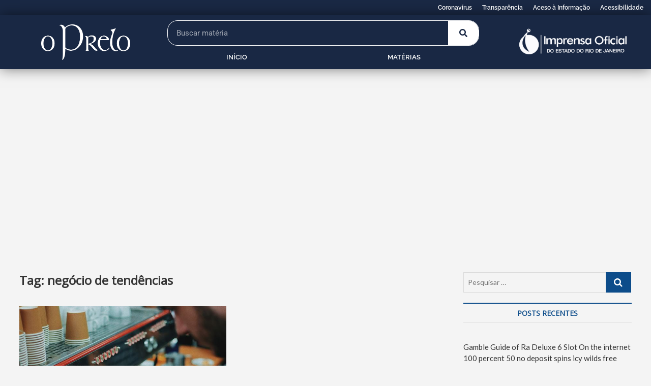

--- FILE ---
content_type: text/html; charset=UTF-8
request_url: https://oprelo.ioerj.com.br/tag/negocio-de-tendencias/?doing_wp_cron=1709253786.1813058853149414062500
body_size: 30111
content:
<!DOCTYPE html>
<html lang="pt-BR">
<head>
	<meta charset="UTF-8">
	<meta name="viewport" content="width=device-width, initial-scale=1.0, viewport-fit=cover" />				 		 		 		 		 		 		 		 		 		 		 		 		 		 		 		 		 		 		 		 		 		 		 		 		 		 		 		 		 		 		 		 		 		 		 		 		 		 		 		 		 		 		 		 		 		 		 		 		 		 		 		 		 		 		 		 		 		 		 		 		 		 		 		 		 		 		 		 		 		 		 		 		 		 		 		 		 		 		 		 		 		 		 		 		 		 		 		 		 		 		 		 		 		 		 		 		 		 		 		 		 		 		 		 		 		 		 		 		 		 		 		 		 		 		 		 		 		 		 		 		 		 		 		 		 		 		 		 		 		 		 		 		 		 		 		 		 		 		 		 		 		 		 		 		 		 		 		 		 		 		 		 		 		 		 		 		 		 		 		 		 		 		 		 		 		 		 		 		 		 		 		 		 		 		 		 		 		 		 		 		 		 		 		 		 		 		 		 		 		 		 		 		 		 		 		 		 		 		 		 		 		 		 		 		 		 		 		 		 		 		 		 		 		 		 		 		 		 		 		 		 		 		 		 		 		 		 		 		 		 		 		 		 		 		 		 		 		 		 		 		 		 		 		 		 		 		 		 		 		 		 		 		 		 		 		 		 		 		 		 		 		 		 		 		 		 		 		 		 		 		 		 		 		 		 		 		 		 		 		 		 		 		 		 		 		 		 		 		 		 		 		 		 		 		 		 		 		 		 		 		 		 		 		 		 		 		 		 		 		 		 		 		 		 		 		 		 		 		 		 		 		 		 		 		 		 		 		 		 		 		 		 		 		 		 		 		 		 		 		 		 		 		 		 		 		 		 		 		 		 		 		 		 		 		 		 		 		 		 		 		 		 		 		 		 		 		 		 		 		 		 		 		 		 		 		 		 		 		 		 		 		 		 		 		 		 		 		 		 		 		 		 		 		 		 		 		 		 		 		 		 		 		 		 		 		 		 		 		 		 		 		 		 		 		 		 		 		 		 		 		 		 		 		 		 		 		 		 		 		 		 		 		 		 		 		 		 		 		 		 		 		 		 		 		 		 		 		 		 		 		 		 		 		 		 		 		 		 		 		 		 		 		 		 		 		 		 		 		 		 		 		 		 		 		 		 		 		 		 		 		 		 		 		 		 		 		 		 		 		 		 		 		 		 		 		 		 		 		 		 		 		 		 		 		 		 		 		 		 		 		 		 		 		 		 		 		 		 		 		 		 		 		 		 		 		 		 		 		 		 		 		 		 		 		 		 		 		 		 		 		 		 		 		 		 		 		 		 		 		 		 		 		 		 		 		 		 		 		 		 		 		 		 		 		 		 		 		 		 		 		 		 		 		 		 		 		 		 		 		 		 		 		 		 		 		 		 		 		 		 		 		 		 		 		 		 		 		 		 		 		 		 		 		 		 		 		 		 		 		 		 		 		 		 		 		 		 		 		 		 		 		 		 		 		 		 		 		 		 		 		 		 		 		 		 		 		 		 		 		 		 		 		 		 		 		 		 		 		 		 		 		 		 		 		 		 		 		 		 		 		 		 		 		 		 		 		 		 		 		 		 		 		 		 		 		 		 		 		 		 		 		 		 		 		 		 		 		 		 		 		 		 		 		 		 		 		 		 		 		 		 		 		 		 		 		 		 		 		 		 		 		 		 		 		 		 		 		 		 		 		 		 		 		 		 		 		 		 		 		 		 		 		 		 		 		 		 		 		 		 		 		 		 		 		 		 		 		 		 		 		 		 		 		 		 		 		 		 		 		 		 		 		 		 		 		 		 		 		 		 		 		 		 		 		 		 		 		 		 		 		 		 		 		 		 		 		 		 		 		 		 		 		 		 		 		 		 		 		 		 		 		 		 		 		 		 		 		 		 		 		 		 		 		 		 		 		 		 		 		 		 		 		 		 		 		 		 		 		 		 		 		 		 		 		 		 		 		 		 		 		 		 		 		 		 		 		 		 		 		 		 		 		 		 		 		 		 		 		 		 		 		 		 		 		 		 		 		 		 		 		 		 		 		 		 		 		 		 		 		 		 		 		 		 		 		 		 		 		 		 		 		 		 		 		 		 		 		 		 		 		 		 		 		 		 		 		 		 		 		 		 		 		 		 		 		 		 		 		 		 		 		 		 		 		 		 		 		 		 		 		 		 		 		 		 		 		 		 		 		 		 		 		 		 		 		 		 		 		 		 		 		 		 		 		 		 		 		 		 		 		 		 		 		 		 		 		 		 		 		 		 		 		 		 		 		 		 		 		 		 		 		 		 		 		 		 		 		 		 <meta name='robots' content='index, follow, max-image-preview:large, max-snippet:-1, max-video-preview:-1' />

	<!-- This site is optimized with the Yoast SEO plugin v25.6 - https://yoast.com/wordpress/plugins/seo/ -->
	<title>negócio de tendências Archives - O Prelo</title>
	<link rel="canonical" href="https://oprelo.ioerj.com.br/tag/negocio-de-tendencias/" />
	<meta property="og:locale" content="pt_BR" />
	<meta property="og:type" content="article" />
	<meta property="og:title" content="negócio de tendências Archives - O Prelo" />
	<meta property="og:url" content="https://oprelo.ioerj.com.br/tag/negocio-de-tendencias/" />
	<meta property="og:site_name" content="O Prelo" />
	<meta name="twitter:card" content="summary_large_image" />
	<script type="application/ld+json" class="yoast-schema-graph">{"@context":"https://schema.org","@graph":[{"@type":"CollectionPage","@id":"https://oprelo.ioerj.com.br/tag/negocio-de-tendencias/","url":"https://oprelo.ioerj.com.br/tag/negocio-de-tendencias/","name":"negócio de tendências Archives - O Prelo","isPartOf":{"@id":"https://oprelo.ioerj.com.br/#website"},"primaryImageOfPage":{"@id":"https://oprelo.ioerj.com.br/tag/negocio-de-tendencias/#primaryimage"},"image":{"@id":"https://oprelo.ioerj.com.br/tag/negocio-de-tendencias/#primaryimage"},"thumbnailUrl":"https://oprelo.ioerj.com.br/wp-content/uploads/2019/12/curto-capa-2.jpg","breadcrumb":{"@id":"https://oprelo.ioerj.com.br/tag/negocio-de-tendencias/#breadcrumb"},"inLanguage":"pt-BR"},{"@type":"ImageObject","inLanguage":"pt-BR","@id":"https://oprelo.ioerj.com.br/tag/negocio-de-tendencias/#primaryimage","url":"https://oprelo.ioerj.com.br/wp-content/uploads/2019/12/curto-capa-2.jpg","contentUrl":"https://oprelo.ioerj.com.br/wp-content/uploads/2019/12/curto-capa-2.jpg","width":640,"height":960},{"@type":"BreadcrumbList","@id":"https://oprelo.ioerj.com.br/tag/negocio-de-tendencias/#breadcrumb","itemListElement":[{"@type":"ListItem","position":1,"name":"Home","item":"https://oprelo.ioerj.com.br/"},{"@type":"ListItem","position":2,"name":"negócio de tendências"}]},{"@type":"WebSite","@id":"https://oprelo.ioerj.com.br/#website","url":"https://oprelo.ioerj.com.br/","name":"O Prelo","description":"","publisher":{"@id":"https://oprelo.ioerj.com.br/#organization"},"potentialAction":[{"@type":"SearchAction","target":{"@type":"EntryPoint","urlTemplate":"https://oprelo.ioerj.com.br/?s={search_term_string}"},"query-input":{"@type":"PropertyValueSpecification","valueRequired":true,"valueName":"search_term_string"}}],"inLanguage":"pt-BR"},{"@type":"Organization","@id":"https://oprelo.ioerj.com.br/#organization","name":"O Prelo IOERJ","url":"https://oprelo.ioerj.com.br/","logo":{"@type":"ImageObject","inLanguage":"pt-BR","@id":"https://oprelo.ioerj.com.br/#/schema/logo/image/","url":"https://oprelo.ioerj.com.br/wp-content/uploads/2019/02/oprelo-1.png","contentUrl":"https://oprelo.ioerj.com.br/wp-content/uploads/2019/02/oprelo-1.png","width":264,"height":99,"caption":"O Prelo IOERJ"},"image":{"@id":"https://oprelo.ioerj.com.br/#/schema/logo/image/"}}]}</script>
	<!-- / Yoast SEO plugin. -->


<link rel='dns-prefetch' href='//fonts.googleapis.com' />
<link rel="alternate" type="application/rss+xml" title="Feed para O Prelo &raquo;" href="https://oprelo.ioerj.com.br/feed/" />
<link rel="alternate" type="application/rss+xml" title="Feed de comentários para O Prelo &raquo;" href="https://oprelo.ioerj.com.br/comments/feed/" />
<link rel="alternate" type="application/rss+xml" title="Feed de tag para O Prelo &raquo; negócio de tendências" href="https://oprelo.ioerj.com.br/tag/negocio-de-tendencias/feed/" />
<script type="text/javascript">
/* <![CDATA[ */
window._wpemojiSettings = {"baseUrl":"https:\/\/s.w.org\/images\/core\/emoji\/15.0.3\/72x72\/","ext":".png","svgUrl":"https:\/\/s.w.org\/images\/core\/emoji\/15.0.3\/svg\/","svgExt":".svg","source":{"concatemoji":"https:\/\/oprelo.ioerj.com.br\/wp-includes\/js\/wp-emoji-release.min.js?ver=6.6.4"}};
/*! This file is auto-generated */
!function(i,n){var o,s,e;function c(e){try{var t={supportTests:e,timestamp:(new Date).valueOf()};sessionStorage.setItem(o,JSON.stringify(t))}catch(e){}}function p(e,t,n){e.clearRect(0,0,e.canvas.width,e.canvas.height),e.fillText(t,0,0);var t=new Uint32Array(e.getImageData(0,0,e.canvas.width,e.canvas.height).data),r=(e.clearRect(0,0,e.canvas.width,e.canvas.height),e.fillText(n,0,0),new Uint32Array(e.getImageData(0,0,e.canvas.width,e.canvas.height).data));return t.every(function(e,t){return e===r[t]})}function u(e,t,n){switch(t){case"flag":return n(e,"\ud83c\udff3\ufe0f\u200d\u26a7\ufe0f","\ud83c\udff3\ufe0f\u200b\u26a7\ufe0f")?!1:!n(e,"\ud83c\uddfa\ud83c\uddf3","\ud83c\uddfa\u200b\ud83c\uddf3")&&!n(e,"\ud83c\udff4\udb40\udc67\udb40\udc62\udb40\udc65\udb40\udc6e\udb40\udc67\udb40\udc7f","\ud83c\udff4\u200b\udb40\udc67\u200b\udb40\udc62\u200b\udb40\udc65\u200b\udb40\udc6e\u200b\udb40\udc67\u200b\udb40\udc7f");case"emoji":return!n(e,"\ud83d\udc26\u200d\u2b1b","\ud83d\udc26\u200b\u2b1b")}return!1}function f(e,t,n){var r="undefined"!=typeof WorkerGlobalScope&&self instanceof WorkerGlobalScope?new OffscreenCanvas(300,150):i.createElement("canvas"),a=r.getContext("2d",{willReadFrequently:!0}),o=(a.textBaseline="top",a.font="600 32px Arial",{});return e.forEach(function(e){o[e]=t(a,e,n)}),o}function t(e){var t=i.createElement("script");t.src=e,t.defer=!0,i.head.appendChild(t)}"undefined"!=typeof Promise&&(o="wpEmojiSettingsSupports",s=["flag","emoji"],n.supports={everything:!0,everythingExceptFlag:!0},e=new Promise(function(e){i.addEventListener("DOMContentLoaded",e,{once:!0})}),new Promise(function(t){var n=function(){try{var e=JSON.parse(sessionStorage.getItem(o));if("object"==typeof e&&"number"==typeof e.timestamp&&(new Date).valueOf()<e.timestamp+604800&&"object"==typeof e.supportTests)return e.supportTests}catch(e){}return null}();if(!n){if("undefined"!=typeof Worker&&"undefined"!=typeof OffscreenCanvas&&"undefined"!=typeof URL&&URL.createObjectURL&&"undefined"!=typeof Blob)try{var e="postMessage("+f.toString()+"("+[JSON.stringify(s),u.toString(),p.toString()].join(",")+"));",r=new Blob([e],{type:"text/javascript"}),a=new Worker(URL.createObjectURL(r),{name:"wpTestEmojiSupports"});return void(a.onmessage=function(e){c(n=e.data),a.terminate(),t(n)})}catch(e){}c(n=f(s,u,p))}t(n)}).then(function(e){for(var t in e)n.supports[t]=e[t],n.supports.everything=n.supports.everything&&n.supports[t],"flag"!==t&&(n.supports.everythingExceptFlag=n.supports.everythingExceptFlag&&n.supports[t]);n.supports.everythingExceptFlag=n.supports.everythingExceptFlag&&!n.supports.flag,n.DOMReady=!1,n.readyCallback=function(){n.DOMReady=!0}}).then(function(){return e}).then(function(){var e;n.supports.everything||(n.readyCallback(),(e=n.source||{}).concatemoji?t(e.concatemoji):e.wpemoji&&e.twemoji&&(t(e.twemoji),t(e.wpemoji)))}))}((window,document),window._wpemojiSettings);
/* ]]> */
</script>

<style id='wp-emoji-styles-inline-css' type='text/css'>

	img.wp-smiley, img.emoji {
		display: inline !important;
		border: none !important;
		box-shadow: none !important;
		height: 1em !important;
		width: 1em !important;
		margin: 0 0.07em !important;
		vertical-align: -0.1em !important;
		background: none !important;
		padding: 0 !important;
	}
</style>
<link rel='stylesheet' id='wp-block-library-css' href='https://oprelo.ioerj.com.br/wp-includes/css/dist/block-library/style.min.css?ver=6.6.4' type='text/css' media='all' />
<style id='classic-theme-styles-inline-css' type='text/css'>
/*! This file is auto-generated */
.wp-block-button__link{color:#fff;background-color:#32373c;border-radius:9999px;box-shadow:none;text-decoration:none;padding:calc(.667em + 2px) calc(1.333em + 2px);font-size:1.125em}.wp-block-file__button{background:#32373c;color:#fff;text-decoration:none}
</style>
<style id='global-styles-inline-css' type='text/css'>
:root{--wp--preset--aspect-ratio--square: 1;--wp--preset--aspect-ratio--4-3: 4/3;--wp--preset--aspect-ratio--3-4: 3/4;--wp--preset--aspect-ratio--3-2: 3/2;--wp--preset--aspect-ratio--2-3: 2/3;--wp--preset--aspect-ratio--16-9: 16/9;--wp--preset--aspect-ratio--9-16: 9/16;--wp--preset--color--black: #000000;--wp--preset--color--cyan-bluish-gray: #abb8c3;--wp--preset--color--white: #ffffff;--wp--preset--color--pale-pink: #f78da7;--wp--preset--color--vivid-red: #cf2e2e;--wp--preset--color--luminous-vivid-orange: #ff6900;--wp--preset--color--luminous-vivid-amber: #fcb900;--wp--preset--color--light-green-cyan: #7bdcb5;--wp--preset--color--vivid-green-cyan: #00d084;--wp--preset--color--pale-cyan-blue: #8ed1fc;--wp--preset--color--vivid-cyan-blue: #0693e3;--wp--preset--color--vivid-purple: #9b51e0;--wp--preset--gradient--vivid-cyan-blue-to-vivid-purple: linear-gradient(135deg,rgba(6,147,227,1) 0%,rgb(155,81,224) 100%);--wp--preset--gradient--light-green-cyan-to-vivid-green-cyan: linear-gradient(135deg,rgb(122,220,180) 0%,rgb(0,208,130) 100%);--wp--preset--gradient--luminous-vivid-amber-to-luminous-vivid-orange: linear-gradient(135deg,rgba(252,185,0,1) 0%,rgba(255,105,0,1) 100%);--wp--preset--gradient--luminous-vivid-orange-to-vivid-red: linear-gradient(135deg,rgba(255,105,0,1) 0%,rgb(207,46,46) 100%);--wp--preset--gradient--very-light-gray-to-cyan-bluish-gray: linear-gradient(135deg,rgb(238,238,238) 0%,rgb(169,184,195) 100%);--wp--preset--gradient--cool-to-warm-spectrum: linear-gradient(135deg,rgb(74,234,220) 0%,rgb(151,120,209) 20%,rgb(207,42,186) 40%,rgb(238,44,130) 60%,rgb(251,105,98) 80%,rgb(254,248,76) 100%);--wp--preset--gradient--blush-light-purple: linear-gradient(135deg,rgb(255,206,236) 0%,rgb(152,150,240) 100%);--wp--preset--gradient--blush-bordeaux: linear-gradient(135deg,rgb(254,205,165) 0%,rgb(254,45,45) 50%,rgb(107,0,62) 100%);--wp--preset--gradient--luminous-dusk: linear-gradient(135deg,rgb(255,203,112) 0%,rgb(199,81,192) 50%,rgb(65,88,208) 100%);--wp--preset--gradient--pale-ocean: linear-gradient(135deg,rgb(255,245,203) 0%,rgb(182,227,212) 50%,rgb(51,167,181) 100%);--wp--preset--gradient--electric-grass: linear-gradient(135deg,rgb(202,248,128) 0%,rgb(113,206,126) 100%);--wp--preset--gradient--midnight: linear-gradient(135deg,rgb(2,3,129) 0%,rgb(40,116,252) 100%);--wp--preset--font-size--small: 13px;--wp--preset--font-size--medium: 20px;--wp--preset--font-size--large: 36px;--wp--preset--font-size--x-large: 42px;--wp--preset--spacing--20: 0.44rem;--wp--preset--spacing--30: 0.67rem;--wp--preset--spacing--40: 1rem;--wp--preset--spacing--50: 1.5rem;--wp--preset--spacing--60: 2.25rem;--wp--preset--spacing--70: 3.38rem;--wp--preset--spacing--80: 5.06rem;--wp--preset--shadow--natural: 6px 6px 9px rgba(0, 0, 0, 0.2);--wp--preset--shadow--deep: 12px 12px 50px rgba(0, 0, 0, 0.4);--wp--preset--shadow--sharp: 6px 6px 0px rgba(0, 0, 0, 0.2);--wp--preset--shadow--outlined: 6px 6px 0px -3px rgba(255, 255, 255, 1), 6px 6px rgba(0, 0, 0, 1);--wp--preset--shadow--crisp: 6px 6px 0px rgba(0, 0, 0, 1);}:where(.is-layout-flex){gap: 0.5em;}:where(.is-layout-grid){gap: 0.5em;}body .is-layout-flex{display: flex;}.is-layout-flex{flex-wrap: wrap;align-items: center;}.is-layout-flex > :is(*, div){margin: 0;}body .is-layout-grid{display: grid;}.is-layout-grid > :is(*, div){margin: 0;}:where(.wp-block-columns.is-layout-flex){gap: 2em;}:where(.wp-block-columns.is-layout-grid){gap: 2em;}:where(.wp-block-post-template.is-layout-flex){gap: 1.25em;}:where(.wp-block-post-template.is-layout-grid){gap: 1.25em;}.has-black-color{color: var(--wp--preset--color--black) !important;}.has-cyan-bluish-gray-color{color: var(--wp--preset--color--cyan-bluish-gray) !important;}.has-white-color{color: var(--wp--preset--color--white) !important;}.has-pale-pink-color{color: var(--wp--preset--color--pale-pink) !important;}.has-vivid-red-color{color: var(--wp--preset--color--vivid-red) !important;}.has-luminous-vivid-orange-color{color: var(--wp--preset--color--luminous-vivid-orange) !important;}.has-luminous-vivid-amber-color{color: var(--wp--preset--color--luminous-vivid-amber) !important;}.has-light-green-cyan-color{color: var(--wp--preset--color--light-green-cyan) !important;}.has-vivid-green-cyan-color{color: var(--wp--preset--color--vivid-green-cyan) !important;}.has-pale-cyan-blue-color{color: var(--wp--preset--color--pale-cyan-blue) !important;}.has-vivid-cyan-blue-color{color: var(--wp--preset--color--vivid-cyan-blue) !important;}.has-vivid-purple-color{color: var(--wp--preset--color--vivid-purple) !important;}.has-black-background-color{background-color: var(--wp--preset--color--black) !important;}.has-cyan-bluish-gray-background-color{background-color: var(--wp--preset--color--cyan-bluish-gray) !important;}.has-white-background-color{background-color: var(--wp--preset--color--white) !important;}.has-pale-pink-background-color{background-color: var(--wp--preset--color--pale-pink) !important;}.has-vivid-red-background-color{background-color: var(--wp--preset--color--vivid-red) !important;}.has-luminous-vivid-orange-background-color{background-color: var(--wp--preset--color--luminous-vivid-orange) !important;}.has-luminous-vivid-amber-background-color{background-color: var(--wp--preset--color--luminous-vivid-amber) !important;}.has-light-green-cyan-background-color{background-color: var(--wp--preset--color--light-green-cyan) !important;}.has-vivid-green-cyan-background-color{background-color: var(--wp--preset--color--vivid-green-cyan) !important;}.has-pale-cyan-blue-background-color{background-color: var(--wp--preset--color--pale-cyan-blue) !important;}.has-vivid-cyan-blue-background-color{background-color: var(--wp--preset--color--vivid-cyan-blue) !important;}.has-vivid-purple-background-color{background-color: var(--wp--preset--color--vivid-purple) !important;}.has-black-border-color{border-color: var(--wp--preset--color--black) !important;}.has-cyan-bluish-gray-border-color{border-color: var(--wp--preset--color--cyan-bluish-gray) !important;}.has-white-border-color{border-color: var(--wp--preset--color--white) !important;}.has-pale-pink-border-color{border-color: var(--wp--preset--color--pale-pink) !important;}.has-vivid-red-border-color{border-color: var(--wp--preset--color--vivid-red) !important;}.has-luminous-vivid-orange-border-color{border-color: var(--wp--preset--color--luminous-vivid-orange) !important;}.has-luminous-vivid-amber-border-color{border-color: var(--wp--preset--color--luminous-vivid-amber) !important;}.has-light-green-cyan-border-color{border-color: var(--wp--preset--color--light-green-cyan) !important;}.has-vivid-green-cyan-border-color{border-color: var(--wp--preset--color--vivid-green-cyan) !important;}.has-pale-cyan-blue-border-color{border-color: var(--wp--preset--color--pale-cyan-blue) !important;}.has-vivid-cyan-blue-border-color{border-color: var(--wp--preset--color--vivid-cyan-blue) !important;}.has-vivid-purple-border-color{border-color: var(--wp--preset--color--vivid-purple) !important;}.has-vivid-cyan-blue-to-vivid-purple-gradient-background{background: var(--wp--preset--gradient--vivid-cyan-blue-to-vivid-purple) !important;}.has-light-green-cyan-to-vivid-green-cyan-gradient-background{background: var(--wp--preset--gradient--light-green-cyan-to-vivid-green-cyan) !important;}.has-luminous-vivid-amber-to-luminous-vivid-orange-gradient-background{background: var(--wp--preset--gradient--luminous-vivid-amber-to-luminous-vivid-orange) !important;}.has-luminous-vivid-orange-to-vivid-red-gradient-background{background: var(--wp--preset--gradient--luminous-vivid-orange-to-vivid-red) !important;}.has-very-light-gray-to-cyan-bluish-gray-gradient-background{background: var(--wp--preset--gradient--very-light-gray-to-cyan-bluish-gray) !important;}.has-cool-to-warm-spectrum-gradient-background{background: var(--wp--preset--gradient--cool-to-warm-spectrum) !important;}.has-blush-light-purple-gradient-background{background: var(--wp--preset--gradient--blush-light-purple) !important;}.has-blush-bordeaux-gradient-background{background: var(--wp--preset--gradient--blush-bordeaux) !important;}.has-luminous-dusk-gradient-background{background: var(--wp--preset--gradient--luminous-dusk) !important;}.has-pale-ocean-gradient-background{background: var(--wp--preset--gradient--pale-ocean) !important;}.has-electric-grass-gradient-background{background: var(--wp--preset--gradient--electric-grass) !important;}.has-midnight-gradient-background{background: var(--wp--preset--gradient--midnight) !important;}.has-small-font-size{font-size: var(--wp--preset--font-size--small) !important;}.has-medium-font-size{font-size: var(--wp--preset--font-size--medium) !important;}.has-large-font-size{font-size: var(--wp--preset--font-size--large) !important;}.has-x-large-font-size{font-size: var(--wp--preset--font-size--x-large) !important;}
:where(.wp-block-post-template.is-layout-flex){gap: 1.25em;}:where(.wp-block-post-template.is-layout-grid){gap: 1.25em;}
:where(.wp-block-columns.is-layout-flex){gap: 2em;}:where(.wp-block-columns.is-layout-grid){gap: 2em;}
:root :where(.wp-block-pullquote){font-size: 1.5em;line-height: 1.6;}
</style>
<link rel='stylesheet' id='dashicons-css' href='https://oprelo.ioerj.com.br/wp-includes/css/dashicons.min.css?ver=6.6.4' type='text/css' media='all' />
<link rel='stylesheet' id='post-views-counter-frontend-css' href='https://oprelo.ioerj.com.br/wp-content/plugins/post-views-counter/css/frontend.css?ver=1.3.11' type='text/css' media='all' />
<link rel='stylesheet' id='wpos-slick-style-css' href='https://oprelo.ioerj.com.br/wp-content/plugins/wp-responsive-recent-post-slider/assets/css/slick.css?ver=3.6.1' type='text/css' media='all' />
<link rel='stylesheet' id='wppsac-public-style-css' href='https://oprelo.ioerj.com.br/wp-content/plugins/wp-responsive-recent-post-slider/assets/css/recent-post-style.css?ver=3.6.1' type='text/css' media='all' />
<link rel='stylesheet' id='wtpsw-public-style-css' href='https://oprelo.ioerj.com.br/wp-content/plugins/wp-trending-post-slider-and-widget/assets/css/wtpsw-public.css?ver=1.8.4' type='text/css' media='all' />
<link rel='stylesheet' id='magbook-style-css' href='https://oprelo.ioerj.com.br/wp-content/themes/magbook/style.css?ver=6.6.4' type='text/css' media='all' />
<style id='magbook-style-inline-css' type='text/css'>
/* Logo for high resolution screen(Use 2X size image) */
		.custom-logo-link .custom-logo {
			height: 80px;
			width: auto;
		}

		.top-logo-title .custom-logo-link {
			display: inline-block;
		}

		.top-logo-title .custom-logo {
			height: auto;
			width: 50%;
		}

		.top-logo-title #site-detail {
			display: block;
			text-align: center;
		}
		.side-menu-wrap .custom-logo {
			height: auto;
			width:100%;
		}

		@media only screen and (max-width: 767px) { 
			.top-logo-title .custom-logo-link .custom-logo {
				width: 60%;
			}
		}

		@media only screen and (max-width: 480px) { 
			.top-logo-title .custom-logo-link .custom-logo {
				width: 80%;
			}
		}
			/* Show Author */
			.entry-meta .author,
			.mb-entry-meta .author {
				float: left;
				display: block;
				visibility: visible;
			}/* Hide Comments */
			.entry-meta .comments,
			.mb-entry-meta .comments {
				display: none;
				visibility: hidden;
			}
		#site-branding #site-title, #site-branding #site-description{
			clip: rect(1px, 1px, 1px, 1px);
			position: absolute;
		}
.cats-links .cl-30{

					border-color:#dd9933;
					color:#dd9933;

				}
				.menu-item-object-category.cl-30 a, .widget-cat-tab-box .cat-tab-menu .cl-30{
					color:#dd9933;

				}.cats-links .cl-38{

					border-color:#e524e2;
					color:#e524e2;

				}
				.menu-item-object-category.cl-38 a, .widget-cat-tab-box .cat-tab-menu .cl-38{
					color:#e524e2;

				}.cats-links .cl-40{

					border-color:#81d742;
					color:#81d742;

				}
				.menu-item-object-category.cl-40 a, .widget-cat-tab-box .cat-tab-menu .cl-40{
					color:#81d742;

				}.cats-links .cl-9{

					border-color:#dd3333;
					color:#dd3333;

				}
				.menu-item-object-category.cl-9 a, .widget-cat-tab-box .cat-tab-menu .cl-9{
					color:#dd3333;

				}.cats-links .cl-36{

					border-color:#192844;
					color:#192844;

				}
				.menu-item-object-category.cl-36 a, .widget-cat-tab-box .cat-tab-menu .cl-36{
					color:#192844;

				}.cats-links .cl-35{

					border-color:#eac820;
					color:#eac820;

				}
				.menu-item-object-category.cl-35 a, .widget-cat-tab-box .cat-tab-menu .cl-35{
					color:#eac820;

				}.cats-links .cl-28{

					border-color:#87221f;
					color:#87221f;

				}
				.menu-item-object-category.cl-28 a, .widget-cat-tab-box .cat-tab-menu .cl-28{
					color:#87221f;

				}.cats-links .cl-1{

					border-color:#757575;
					color:#757575;

				}
				.menu-item-object-category.cl-1 a, .widget-cat-tab-box .cat-tab-menu .cl-1{
					color:#757575;

				}.cats-links .cl-39{

					border-color:#8224e3;
					color:#8224e3;

				}
				.menu-item-object-category.cl-39 a, .widget-cat-tab-box .cat-tab-menu .cl-39{
					color:#8224e3;

				}
</style>
<link rel='stylesheet' id='font-awesome-css' href='https://oprelo.ioerj.com.br/wp-content/plugins/elementor/assets/lib/font-awesome/css/font-awesome.min.css?ver=4.7.0' type='text/css' media='all' />
<link rel='stylesheet' id='magbook-responsive-css' href='https://oprelo.ioerj.com.br/wp-content/themes/magbook/css/responsive.css?ver=6.6.4' type='text/css' media='all' />
<link rel='stylesheet' id='magbook-google-fonts-css' href='//fonts.googleapis.com/css?family=Open+Sans%7CLato%3A300%2C400%2C400i%2C500%2C600%2C700&#038;ver=6.6.4' type='text/css' media='all' />
<link rel='stylesheet' id='elementor-icons-css' href='https://oprelo.ioerj.com.br/wp-content/plugins/elementor/assets/lib/eicons/css/elementor-icons.min.css?ver=5.44.0' type='text/css' media='all' />
<link rel='stylesheet' id='elementor-frontend-css' href='https://oprelo.ioerj.com.br/wp-content/plugins/elementor/assets/css/frontend.min.css?ver=3.32.5' type='text/css' media='all' />
<link rel='stylesheet' id='elementor-post-1573-css' href='https://oprelo.ioerj.com.br/wp-content/uploads/elementor/css/post-1573.css?ver=1762440878' type='text/css' media='all' />
<link rel='stylesheet' id='elementor-pro-css' href='https://oprelo.ioerj.com.br/wp-content/plugins/elementor-pro/assets/css/frontend.min.css?ver=3.16.2' type='text/css' media='all' />
<link rel='stylesheet' id='elementor-post-3359-css' href='https://oprelo.ioerj.com.br/wp-content/uploads/elementor/css/post-3359.css?ver=1762440878' type='text/css' media='all' />
<link rel='stylesheet' id='elementor-post-3340-css' href='https://oprelo.ioerj.com.br/wp-content/uploads/elementor/css/post-3340.css?ver=1762440878' type='text/css' media='all' />
<link rel='stylesheet' id='eael-general-css' href='https://oprelo.ioerj.com.br/wp-content/plugins/essential-addons-for-elementor-lite/assets/front-end/css/view/general.min.css?ver=6.4.0' type='text/css' media='all' />
<link rel='stylesheet' id='elementor-gf-local-roboto-css' href='https://oprelo.ioerj.com.br/wp-content/uploads/elementor/google-fonts/css/roboto.css?ver=1742223309' type='text/css' media='all' />
<link rel='stylesheet' id='elementor-gf-local-robotoslab-css' href='https://oprelo.ioerj.com.br/wp-content/uploads/elementor/google-fonts/css/robotoslab.css?ver=1742223319' type='text/css' media='all' />
<link rel='stylesheet' id='elementor-gf-local-raleway-css' href='https://oprelo.ioerj.com.br/wp-content/uploads/elementor/google-fonts/css/raleway.css?ver=1742223333' type='text/css' media='all' />
<link rel='stylesheet' id='elementor-gf-local-ubuntu-css' href='https://oprelo.ioerj.com.br/wp-content/uploads/elementor/google-fonts/css/ubuntu.css?ver=1742223341' type='text/css' media='all' />
<link rel='stylesheet' id='elementor-icons-shared-0-css' href='https://oprelo.ioerj.com.br/wp-content/plugins/elementor/assets/lib/font-awesome/css/fontawesome.min.css?ver=5.15.3' type='text/css' media='all' />
<link rel='stylesheet' id='elementor-icons-fa-solid-css' href='https://oprelo.ioerj.com.br/wp-content/plugins/elementor/assets/lib/font-awesome/css/solid.min.css?ver=5.15.3' type='text/css' media='all' />
<link rel='stylesheet' id='elementor-icons-fa-brands-css' href='https://oprelo.ioerj.com.br/wp-content/plugins/elementor/assets/lib/font-awesome/css/brands.min.css?ver=5.15.3' type='text/css' media='all' />
<script type="text/javascript" src="https://oprelo.ioerj.com.br/wp-includes/js/jquery/jquery.min.js?ver=3.7.1" id="jquery-core-js"></script>
<script type="text/javascript" src="https://oprelo.ioerj.com.br/wp-includes/js/jquery/jquery-migrate.min.js?ver=3.4.1" id="jquery-migrate-js"></script>
<!--[if lt IE 9]>
<script type="text/javascript" src="https://oprelo.ioerj.com.br/wp-content/themes/magbook/js/html5.js?ver=3.7.3" id="html5-js"></script>
<![endif]-->
<link rel="https://api.w.org/" href="https://oprelo.ioerj.com.br/wp-json/" /><link rel="alternate" title="JSON" type="application/json" href="https://oprelo.ioerj.com.br/wp-json/wp/v2/tags/68" /><link rel="EditURI" type="application/rsd+xml" title="RSD" href="https://oprelo.ioerj.com.br/xmlrpc.php?rsd" />
<meta name="generator" content="WordPress 6.6.4" />
	<meta name="viewport" content="width=device-width" />
	<meta name="generator" content="Elementor 3.32.5; features: additional_custom_breakpoints; settings: css_print_method-external, google_font-enabled, font_display-auto">
			<style>
				.e-con.e-parent:nth-of-type(n+4):not(.e-lazyloaded):not(.e-no-lazyload),
				.e-con.e-parent:nth-of-type(n+4):not(.e-lazyloaded):not(.e-no-lazyload) * {
					background-image: none !important;
				}
				@media screen and (max-height: 1024px) {
					.e-con.e-parent:nth-of-type(n+3):not(.e-lazyloaded):not(.e-no-lazyload),
					.e-con.e-parent:nth-of-type(n+3):not(.e-lazyloaded):not(.e-no-lazyload) * {
						background-image: none !important;
					}
				}
				@media screen and (max-height: 640px) {
					.e-con.e-parent:nth-of-type(n+2):not(.e-lazyloaded):not(.e-no-lazyload),
					.e-con.e-parent:nth-of-type(n+2):not(.e-lazyloaded):not(.e-no-lazyload) * {
						background-image: none !important;
					}
				}
			</style>
			<link rel="icon" href="https://oprelo.ioerj.com.br/wp-content/uploads/2019/02/oprelo-1-150x99.png" sizes="32x32" />
<link rel="icon" href="https://oprelo.ioerj.com.br/wp-content/uploads/2019/02/oprelo-1.png" sizes="192x192" />
<link rel="apple-touch-icon" href="https://oprelo.ioerj.com.br/wp-content/uploads/2019/02/oprelo-1.png" />
<meta name="msapplication-TileImage" content="https://oprelo.ioerj.com.br/wp-content/uploads/2019/02/oprelo-1.png" />
		<style type="text/css" id="wp-custom-css">
			/* FontAwesome for working BootSnippet :> */

@import url('https://maxcdn.bootstrapcdn.com/font-awesome/4.7.0/css/font-awesome.min.css');
#team {
    background: #fafafa; 
}

.btn-primary:hover,
.btn-primary:focus {
    background-color: #108d6f;
    border-color: #108d6f;
    box-shadow: none;
    outline: none;
}

.btn-primary {
    color: #fff;
    background-color: #226699;
    border-color: #226699;
}
.widget {
    margin-bottom: 20px;
}

section {
    padding: 20px 0;
}

section .section-title {
    text-align: center;
    color: #226699;
    margin-bottom: 50px;
    text-transform: uppercase;
}

#team .card {
    border: none;
    background-color: #ffffff;
}

.image-flip:hover .backside,
.image-flip.hover .backside {
    -webkit-transform: rotateY(0deg);
    -moz-transform: rotateY(0deg);
    -o-transform: rotateY(0deg);
    -ms-transform: rotateY(0deg);
    transform: rotateY(0deg);
    border-radius: .25rem;
}

.image-flip:hover .frontside,
.image-flip.hover .frontside {
    -webkit-transform: rotateY(180deg);
    -moz-transform: rotateY(180deg);
    -o-transform: rotateY(180deg);
    transform: rotateY(180deg);
}

.mainflip {
    -webkit-transition: 1s;
    -webkit-transform-style: preserve-3d;
    -ms-transition: 1s;
    -moz-transition: 1s;
    -moz-transform: perspective(1000px);
    -moz-transform-style: preserve-3d;
    -ms-transform-style: preserve-3d;
    transition: 1s;
    transform-style: preserve-3d;
    position: relative;
}

.frontside {
    position: relative;
    -webkit-transform: rotateY(0deg);
    -ms-transform: rotateY(0deg);
    z-index: 2;
    margin-bottom: 30px;
}

.backside {
    position: absolute;
    top: 0;
    left: 0;
    background: white;
    -webkit-transform: rotateY(-180deg);
    -moz-transform: rotateY(-180deg);
    -o-transform: rotateY(-180deg);
    -ms-transform: rotateY(-180deg);
    transform: rotateY(-180deg);
    -webkit-box-shadow: 5px 7px 9px -4px rgb(158, 158, 158);
    -moz-box-shadow: 5px 7px 9px -4px rgb(158, 158, 158);
    box-shadow: 5px 7px 9px -4px rgb(158, 158, 158);
}

.frontside,
.backside {
    -webkit-backface-visibility: hidden;
    -moz-backface-visibility: hidden;
    -ms-backface-visibility: hidden;
    backface-visibility: hidden;
    -webkit-transition: 1s;
    -webkit-transform-style: preserve-3d;
    -moz-transition: 1s;
    -moz-transform-style: preserve-3d;
    -o-transition: 1s;
    -o-transform-style: preserve-3d;
    -ms-transition: 1s;
    -ms-transform-style: preserve-3d;
    transition: 1s;
    transform-style: preserve-3d;
}

.frontside .card,
.backside .card {
    min-height: 312px;
}

.backside .card a {
    font-size: 18px;
    color: #226699 !important;
}

.frontside .card .card-title,
.backside .card .card-title {
    color: #226699 !important;
}

.frontside .card .card-body img {
    width: 120px;
    height: 120px;
    border-radius: 50%;
}
/*epsçamento entre as categorias*/
.widget-cat-box {
    margin-bottom: -60px;
}

.widget-cat-box-2 {
    margin-bottom: -100px;
}
/*navigation acervo*/
li {
     list-style-type:none
 }

/*top bar*/
.top-bar-date {
    font-size: 13px;
    float: right;
    padding: 8px 15px;
    color: #fff;
}
/*top*/
.topteste{
	float: right;
}
		</style>
		</head>
<body class="archive tag tag-negocio-de-tendencias tag-68 wp-custom-logo wp-embed-responsive  two-column-blog elementor-default elementor-kit-1573">
		<div data-elementor-type="header" data-elementor-id="3359" class="elementor elementor-3359 elementor-location-header" data-elementor-post-type="elementor_library">
					<div class="elementor-section-wrap">
								<section class="elementor-section elementor-top-section elementor-element elementor-element-25d380c6 elementor-section-full_width elementor-section-stretched elementor-hidden-mobile elementor-section-height-default elementor-section-height-default" data-id="25d380c6" data-element_type="section" data-settings="{&quot;background_background&quot;:&quot;classic&quot;,&quot;stretch_section&quot;:&quot;section-stretched&quot;,&quot;sticky&quot;:&quot;top&quot;,&quot;sticky_on&quot;:[&quot;desktop&quot;,&quot;tablet&quot;,&quot;mobile&quot;],&quot;sticky_offset&quot;:0,&quot;sticky_effects_offset&quot;:0}">
						<div class="elementor-container elementor-column-gap-default">
					<div class="elementor-column elementor-col-50 elementor-top-column elementor-element elementor-element-8923cb6" data-id="8923cb6" data-element_type="column">
			<div class="elementor-widget-wrap">
							</div>
		</div>
				<div class="elementor-column elementor-col-50 elementor-top-column elementor-element elementor-element-521df391" data-id="521df391" data-element_type="column">
			<div class="elementor-widget-wrap elementor-element-populated">
						<div class="elementor-element elementor-element-d553e29 elementor-nav-menu__align-right elementor-nav-menu--dropdown-mobile elementor-nav-menu--stretch elementor-nav-menu__text-align-aside elementor-nav-menu--toggle elementor-nav-menu--burger elementor-widget elementor-widget-nav-menu" data-id="d553e29" data-element_type="widget" data-settings="{&quot;full_width&quot;:&quot;stretch&quot;,&quot;layout&quot;:&quot;horizontal&quot;,&quot;submenu_icon&quot;:{&quot;value&quot;:&quot;&lt;i class=\&quot;fas fa-caret-down\&quot;&gt;&lt;\/i&gt;&quot;,&quot;library&quot;:&quot;fa-solid&quot;},&quot;toggle&quot;:&quot;burger&quot;}" data-widget_type="nav-menu.default">
				<div class="elementor-widget-container">
								<nav class="elementor-nav-menu--main elementor-nav-menu__container elementor-nav-menu--layout-horizontal e--pointer-underline e--animation-fade">
				<ul id="menu-1-d553e29" class="elementor-nav-menu"><li class="menu-item menu-item-type-custom menu-item-object-custom menu-item-3360"><a href="https://portal.ioerj.com.br/wp-content/uploads/2023/08/despesas-ioerj-coronavirus.zip" class="elementor-item">Coronavírus</a></li>
<li class="menu-item menu-item-type-custom menu-item-object-custom menu-item-3361"><a href="https://transparencia.ioerj.com.br/" class="elementor-item">Transparência</a></li>
<li class="menu-item menu-item-type-custom menu-item-object-custom menu-item-3362"><a href="https://transparencia.ioerj.com.br/sic/" class="elementor-item">Aceso à Informação</a></li>
<li class="menu-item menu-item-type-custom menu-item-object-custom menu-item-3363"><a href="#" class="elementor-item elementor-item-anchor">Acessibilidade</a></li>
</ul>			</nav>
					<div class="elementor-menu-toggle" role="button" tabindex="0" aria-label="Menu Toggle" aria-expanded="false">
			<i aria-hidden="true" role="presentation" class="elementor-menu-toggle__icon--open eicon-menu-bar"></i><i aria-hidden="true" role="presentation" class="elementor-menu-toggle__icon--close eicon-close"></i>			<span class="elementor-screen-only">Menu</span>
		</div>
					<nav class="elementor-nav-menu--dropdown elementor-nav-menu__container" aria-hidden="true">
				<ul id="menu-2-d553e29" class="elementor-nav-menu"><li class="menu-item menu-item-type-custom menu-item-object-custom menu-item-3360"><a href="https://portal.ioerj.com.br/wp-content/uploads/2023/08/despesas-ioerj-coronavirus.zip" class="elementor-item" tabindex="-1">Coronavírus</a></li>
<li class="menu-item menu-item-type-custom menu-item-object-custom menu-item-3361"><a href="https://transparencia.ioerj.com.br/" class="elementor-item" tabindex="-1">Transparência</a></li>
<li class="menu-item menu-item-type-custom menu-item-object-custom menu-item-3362"><a href="https://transparencia.ioerj.com.br/sic/" class="elementor-item" tabindex="-1">Aceso à Informação</a></li>
<li class="menu-item menu-item-type-custom menu-item-object-custom menu-item-3363"><a href="#" class="elementor-item elementor-item-anchor" tabindex="-1">Acessibilidade</a></li>
</ul>			</nav>
						</div>
				</div>
					</div>
		</div>
					</div>
		</section>
				<section class="elementor-section elementor-top-section elementor-element elementor-element-3fcda47e elementor-section-full_width elementor-section-stretched elementor-hidden-mobile elementor-section-height-default elementor-section-height-default" data-id="3fcda47e" data-element_type="section" data-settings="{&quot;background_background&quot;:&quot;classic&quot;,&quot;stretch_section&quot;:&quot;section-stretched&quot;,&quot;sticky&quot;:&quot;top&quot;,&quot;sticky_on&quot;:[&quot;desktop&quot;,&quot;tablet&quot;,&quot;mobile&quot;],&quot;sticky_offset&quot;:0,&quot;sticky_effects_offset&quot;:0}">
						<div class="elementor-container elementor-column-gap-default">
					<div class="elementor-column elementor-col-33 elementor-top-column elementor-element elementor-element-101aa4eb" data-id="101aa4eb" data-element_type="column">
			<div class="elementor-widget-wrap elementor-element-populated">
						<div class="elementor-element elementor-element-10cfa4ca elementor-widget elementor-widget-image" data-id="10cfa4ca" data-element_type="widget" data-widget_type="image.default">
				<div class="elementor-widget-container">
																<a href="https://portal.ioerj.com.br/">
							<img fetchpriority="high" width="1384" height="554" src="https://oprelo.ioerj.com.br/wp-content/uploads/2019/02/Logo_Prelo_Original-1.png" class="attachment-full size-full wp-image-477" alt="" srcset="https://oprelo.ioerj.com.br/wp-content/uploads/2019/02/Logo_Prelo_Original-1.png 1384w, https://oprelo.ioerj.com.br/wp-content/uploads/2019/02/Logo_Prelo_Original-1-300x120.png 300w, https://oprelo.ioerj.com.br/wp-content/uploads/2019/02/Logo_Prelo_Original-1-1024x410.png 1024w, https://oprelo.ioerj.com.br/wp-content/uploads/2019/02/Logo_Prelo_Original-1-768x307.png 768w" sizes="(max-width: 1384px) 100vw, 1384px" />								</a>
															</div>
				</div>
					</div>
		</div>
				<div class="elementor-column elementor-col-33 elementor-top-column elementor-element elementor-element-5280f6b9" data-id="5280f6b9" data-element_type="column">
			<div class="elementor-widget-wrap elementor-element-populated">
						<div class="elementor-element elementor-element-6526718 elementor-search-form--skin-classic elementor-search-form--button-type-icon elementor-search-form--icon-search elementor-widget elementor-widget-search-form" data-id="6526718" data-element_type="widget" data-settings="{&quot;skin&quot;:&quot;classic&quot;}" data-widget_type="search-form.default">
				<div class="elementor-widget-container">
							<form class="elementor-search-form" action="https://oprelo.ioerj.com.br" method="get" role="search">
									<div class="elementor-search-form__container">
				<label class="elementor-screen-only" for="elementor-search-form-6526718">Search</label>

				
				<input id="elementor-search-form-6526718" placeholder="Buscar matéria" class="elementor-search-form__input" type="search" name="s" value="">
				
									<button class="elementor-search-form__submit" type="submit" aria-label="Search">
													<i aria-hidden="true" class="fas fa-search"></i>							<span class="elementor-screen-only">Search</span>
											</button>
				
							</div>
		</form>
						</div>
				</div>
				<div class="elementor-element elementor-element-4ce39eed elementor-nav-menu__align-justify elementor-nav-menu--dropdown-mobile elementor-nav-menu--stretch elementor-nav-menu__text-align-aside elementor-nav-menu--toggle elementor-nav-menu--burger elementor-widget elementor-widget-nav-menu" data-id="4ce39eed" data-element_type="widget" data-settings="{&quot;full_width&quot;:&quot;stretch&quot;,&quot;layout&quot;:&quot;horizontal&quot;,&quot;submenu_icon&quot;:{&quot;value&quot;:&quot;&lt;i class=\&quot;fas fa-caret-down\&quot;&gt;&lt;\/i&gt;&quot;,&quot;library&quot;:&quot;fa-solid&quot;},&quot;toggle&quot;:&quot;burger&quot;}" data-widget_type="nav-menu.default">
				<div class="elementor-widget-container">
								<nav class="elementor-nav-menu--main elementor-nav-menu__container elementor-nav-menu--layout-horizontal e--pointer-underline e--animation-grow">
				<ul id="menu-1-4ce39eed" class="elementor-nav-menu"><li class="menu-item menu-item-type-post_type menu-item-object-page menu-item-home menu-item-30"><a href="https://oprelo.ioerj.com.br/" class="elementor-item">INÍCIO</a></li>
<li class="menu-item menu-item-type-post_type menu-item-object-page current_page_parent menu-item-636"><a href="https://oprelo.ioerj.com.br/blog/" class="elementor-item">Matérias</a></li>
</ul>			</nav>
					<div class="elementor-menu-toggle" role="button" tabindex="0" aria-label="Menu Toggle" aria-expanded="false">
			<i aria-hidden="true" role="presentation" class="elementor-menu-toggle__icon--open eicon-menu-bar"></i><i aria-hidden="true" role="presentation" class="elementor-menu-toggle__icon--close eicon-close"></i>			<span class="elementor-screen-only">Menu</span>
		</div>
					<nav class="elementor-nav-menu--dropdown elementor-nav-menu__container" aria-hidden="true">
				<ul id="menu-2-4ce39eed" class="elementor-nav-menu"><li class="menu-item menu-item-type-post_type menu-item-object-page menu-item-home menu-item-30"><a href="https://oprelo.ioerj.com.br/" class="elementor-item" tabindex="-1">INÍCIO</a></li>
<li class="menu-item menu-item-type-post_type menu-item-object-page current_page_parent menu-item-636"><a href="https://oprelo.ioerj.com.br/blog/" class="elementor-item" tabindex="-1">Matérias</a></li>
</ul>			</nav>
						</div>
				</div>
					</div>
		</div>
				<div class="elementor-column elementor-col-33 elementor-top-column elementor-element elementor-element-2e920f6b" data-id="2e920f6b" data-element_type="column">
			<div class="elementor-widget-wrap elementor-element-populated">
						<div class="elementor-element elementor-element-37b3873c elementor-widget elementor-widget-image" data-id="37b3873c" data-element_type="widget" data-widget_type="image.default">
				<div class="elementor-widget-container">
															<img width="642" height="180" src="https://oprelo.ioerj.com.br/wp-content/uploads/2023/11/logo-ioerj-nova-v5.png" class="attachment-full size-full wp-image-3352" alt="" srcset="https://oprelo.ioerj.com.br/wp-content/uploads/2023/11/logo-ioerj-nova-v5.png 642w, https://oprelo.ioerj.com.br/wp-content/uploads/2023/11/logo-ioerj-nova-v5-300x84.png 300w" sizes="(max-width: 642px) 100vw, 642px" />															</div>
				</div>
					</div>
		</div>
					</div>
		</section>
				<section class="elementor-section elementor-top-section elementor-element elementor-element-4ab38b25 elementor-section-full_width elementor-section-stretched elementor-section-height-min-height elementor-hidden-desktop elementor-hidden-tablet elementor-section-height-default elementor-section-items-middle" data-id="4ab38b25" data-element_type="section" data-settings="{&quot;background_background&quot;:&quot;classic&quot;,&quot;stretch_section&quot;:&quot;section-stretched&quot;,&quot;sticky&quot;:&quot;top&quot;,&quot;sticky_on&quot;:[&quot;desktop&quot;,&quot;tablet&quot;,&quot;mobile&quot;],&quot;sticky_offset&quot;:0,&quot;sticky_effects_offset&quot;:0}">
						<div class="elementor-container elementor-column-gap-default">
					<div class="elementor-column elementor-col-25 elementor-top-column elementor-element elementor-element-5a5c0fa5" data-id="5a5c0fa5" data-element_type="column">
			<div class="elementor-widget-wrap elementor-element-populated">
						<div class="elementor-element elementor-element-32dde4b6 elementor-nav-menu__align-justify elementor-nav-menu--dropdown-mobile elementor-nav-menu--stretch elementor-nav-menu__text-align-aside elementor-nav-menu--toggle elementor-nav-menu--burger elementor-widget elementor-widget-nav-menu" data-id="32dde4b6" data-element_type="widget" data-settings="{&quot;full_width&quot;:&quot;stretch&quot;,&quot;layout&quot;:&quot;horizontal&quot;,&quot;submenu_icon&quot;:{&quot;value&quot;:&quot;&lt;i class=\&quot;fas fa-caret-down\&quot;&gt;&lt;\/i&gt;&quot;,&quot;library&quot;:&quot;fa-solid&quot;},&quot;toggle&quot;:&quot;burger&quot;}" data-widget_type="nav-menu.default">
				<div class="elementor-widget-container">
								<nav class="elementor-nav-menu--main elementor-nav-menu__container elementor-nav-menu--layout-horizontal e--pointer-underline e--animation-grow">
				<ul id="menu-1-32dde4b6" class="elementor-nav-menu"><li class="menu-item menu-item-type-post_type menu-item-object-page menu-item-home menu-item-30"><a href="https://oprelo.ioerj.com.br/" class="elementor-item">INÍCIO</a></li>
<li class="menu-item menu-item-type-post_type menu-item-object-page current_page_parent menu-item-636"><a href="https://oprelo.ioerj.com.br/blog/" class="elementor-item">Matérias</a></li>
</ul>			</nav>
					<div class="elementor-menu-toggle" role="button" tabindex="0" aria-label="Menu Toggle" aria-expanded="false">
			<i aria-hidden="true" role="presentation" class="elementor-menu-toggle__icon--open eicon-menu-bar"></i><i aria-hidden="true" role="presentation" class="elementor-menu-toggle__icon--close eicon-close"></i>			<span class="elementor-screen-only">Menu</span>
		</div>
					<nav class="elementor-nav-menu--dropdown elementor-nav-menu__container" aria-hidden="true">
				<ul id="menu-2-32dde4b6" class="elementor-nav-menu"><li class="menu-item menu-item-type-post_type menu-item-object-page menu-item-home menu-item-30"><a href="https://oprelo.ioerj.com.br/" class="elementor-item" tabindex="-1">INÍCIO</a></li>
<li class="menu-item menu-item-type-post_type menu-item-object-page current_page_parent menu-item-636"><a href="https://oprelo.ioerj.com.br/blog/" class="elementor-item" tabindex="-1">Matérias</a></li>
</ul>			</nav>
						</div>
				</div>
					</div>
		</div>
				<div class="elementor-column elementor-col-25 elementor-top-column elementor-element elementor-element-75fcf324" data-id="75fcf324" data-element_type="column">
			<div class="elementor-widget-wrap elementor-element-populated">
						<div class="elementor-element elementor-element-64e8eb7a elementor-widget elementor-widget-image" data-id="64e8eb7a" data-element_type="widget" data-widget_type="image.default">
				<div class="elementor-widget-container">
															<img fetchpriority="high" width="1384" height="554" src="https://oprelo.ioerj.com.br/wp-content/uploads/2019/02/Logo_Prelo_Original-1.png" class="attachment-full size-full wp-image-477" alt="" srcset="https://oprelo.ioerj.com.br/wp-content/uploads/2019/02/Logo_Prelo_Original-1.png 1384w, https://oprelo.ioerj.com.br/wp-content/uploads/2019/02/Logo_Prelo_Original-1-300x120.png 300w, https://oprelo.ioerj.com.br/wp-content/uploads/2019/02/Logo_Prelo_Original-1-1024x410.png 1024w, https://oprelo.ioerj.com.br/wp-content/uploads/2019/02/Logo_Prelo_Original-1-768x307.png 768w" sizes="(max-width: 1384px) 100vw, 1384px" />															</div>
				</div>
					</div>
		</div>
				<div class="elementor-column elementor-col-25 elementor-top-column elementor-element elementor-element-6e6410ea" data-id="6e6410ea" data-element_type="column">
			<div class="elementor-widget-wrap elementor-element-populated">
						<div class="elementor-element elementor-element-c1e129c elementor-search-form--skin-full_screen elementor-widget elementor-widget-search-form" data-id="c1e129c" data-element_type="widget" data-settings="{&quot;skin&quot;:&quot;full_screen&quot;}" data-widget_type="search-form.default">
				<div class="elementor-widget-container">
							<form class="elementor-search-form" action="https://oprelo.ioerj.com.br" method="get" role="search">
									<div class="elementor-search-form__toggle" tabindex="0" role="button">
				<i aria-hidden="true" class="fas fa-search"></i>				<span class="elementor-screen-only">Search</span>
			</div>
						<div class="elementor-search-form__container">
				<label class="elementor-screen-only" for="elementor-search-form-c1e129c">Search</label>

				
				<input id="elementor-search-form-c1e129c" placeholder="Buscar..." class="elementor-search-form__input" type="search" name="s" value="">
				
				
								<div class="dialog-lightbox-close-button dialog-close-button" role="button" tabindex="0">
					<i aria-hidden="true" class="eicon-close"></i>					<span class="elementor-screen-only">Close this search box.</span>
				</div>
							</div>
		</form>
						</div>
				</div>
					</div>
		</div>
				<div class="elementor-column elementor-col-25 elementor-top-column elementor-element elementor-element-cf7f3b3" data-id="cf7f3b3" data-element_type="column">
			<div class="elementor-widget-wrap elementor-element-populated">
						<div class="elementor-element elementor-element-124b977 elementor-widget elementor-widget-image" data-id="124b977" data-element_type="widget" data-widget_type="image.default">
				<div class="elementor-widget-container">
																<a href="https://portal.ioerj.com.br/">
							<img width="1142" height="379" src="https://oprelo.ioerj.com.br/wp-content/uploads/2023/11/Logo-IOERJ-SIGLA-branca-13-e1689611158446.png" class="attachment-full size-full wp-image-3354" alt="" srcset="https://oprelo.ioerj.com.br/wp-content/uploads/2023/11/Logo-IOERJ-SIGLA-branca-13-e1689611158446.png 1142w, https://oprelo.ioerj.com.br/wp-content/uploads/2023/11/Logo-IOERJ-SIGLA-branca-13-e1689611158446-300x100.png 300w, https://oprelo.ioerj.com.br/wp-content/uploads/2023/11/Logo-IOERJ-SIGLA-branca-13-e1689611158446-1024x340.png 1024w, https://oprelo.ioerj.com.br/wp-content/uploads/2023/11/Logo-IOERJ-SIGLA-branca-13-e1689611158446-768x255.png 768w" sizes="(max-width: 1142px) 100vw, 1142px" />								</a>
															</div>
				</div>
					</div>
		</div>
					</div>
		</section>
							</div>
				</div>
		<div class="wrap">
	<div id="primary" class="content-area">
		<main id="main" class="site-main" role="main">
							<header class="page-header">
					<h1 class="page-title">Tag: <span>negócio de tendências</span></h1>				</header><!-- .page-header -->
				<article id="post-1216" class="post-1216 post type-post status-publish format-standard has-post-thumbnail hentry category-empreendedorismo tag-coworking tag-curto-cafe tag-economia-colaborativa tag-economia-compartilhada tag-negocio-de-tendencias tag-relacoes-comerciais">
					<div class="post-image-content">
				<figure class="post-featured-image">
					<a href="https://oprelo.ioerj.com.br/2019/12/09/economia-colaborativa-flexibilidade-e-profissionalismo-em-equilibrio/" title="Economia colaborativa: flexibilidade e profissionalismo em equilíbrio">
					<img loading="lazy" width="640" height="480" src="https://oprelo.ioerj.com.br/wp-content/uploads/2019/12/curto-capa-2-640x480.jpg" class="attachment-magbook-featured-blog size-magbook-featured-blog wp-post-image" alt="" decoding="async" />					</a>
				</figure><!-- end.post-featured-image  -->
			</div><!-- end.post-image-content -->
					<header class="entry-header">
				 
					<div class="entry-meta">
							<span class="cats-links">
								<a class="cl-35" href="https://oprelo.ioerj.com.br/category/empreendedorismo/">Empreendedorismo</a>
				</span><!-- end .cat-links -->
					</div>
								<h2 class="entry-title"> <a href="https://oprelo.ioerj.com.br/2019/12/09/economia-colaborativa-flexibilidade-e-profissionalismo-em-equilibrio/" title="Economia colaborativa: flexibilidade e profissionalismo em equilíbrio"> Economia colaborativa: flexibilidade e profissionalismo em equilíbrio </a> </h2> <!-- end.entry-title -->

				<div class="entry-meta"><span class="author vcard"><a href="https://oprelo.ioerj.com.br/author/bruno-mouro/" title="Economia colaborativa: flexibilidade e profissionalismo em equilíbrio"><i class="fa fa-user-o"></i> Bruno Mouro</a></span><span class="posted-on"><a href="https://oprelo.ioerj.com.br/2019/12/09/economia-colaborativa-flexibilidade-e-profissionalismo-em-equilibrio/" title="9 de dezembro de 2019"><i class="fa fa-calendar-o"></i> 9 de dezembro de 2019</a></span>							<span class="comments">
							<a href="https://oprelo.ioerj.com.br/2019/12/09/economia-colaborativa-flexibilidade-e-profissionalismo-em-equilibrio/#respond"><i class="fa fa-comment-o"></i> No Comments</a> </span>
												<span class="tag-links">
								<a href="https://oprelo.ioerj.com.br/tag/coworking/" rel="tag">coworking</a><a href="https://oprelo.ioerj.com.br/tag/curto-cafe/" rel="tag">curto café</a><a href="https://oprelo.ioerj.com.br/tag/economia-colaborativa/" rel="tag">economia colaborativa</a><a href="https://oprelo.ioerj.com.br/tag/economia-compartilhada/" rel="tag">economia compartilhada</a><a href="https://oprelo.ioerj.com.br/tag/negocio-de-tendencias/" rel="tag">negócio de tendências</a><a href="https://oprelo.ioerj.com.br/tag/relacoes-comerciais/" rel="tag">relações comerciais</a>							</span> <!-- end .tag-links -->
						</div> <!-- end .entry-meta -->			</header><!-- end .entry-header -->
			<div class="entry-content">
				<p>Um café curto e a conta, por favor! Essa forma tão tradicional de falar com o garçom pode estar com os dias contados dentro de&hellip; </p>
					<a href="https://oprelo.ioerj.com.br/2019/12/09/economia-colaborativa-flexibilidade-e-profissionalismo-em-equilibrio/" class="more-link">Veja Mais ...<span class="screen-reader-text"> Economia colaborativa: flexibilidade e profissionalismo em equilíbrio</span></a><!-- wp-default -->
								</div> <!-- end .entry-content -->
					</article><!-- end .post -->		</main><!-- end #main -->
		
	</div> <!-- #primary -->

<aside id="secondary" class="widget-area" role="complementary" aria-label="Side Sidebar">
    <aside id="search-2" class="widget widget_search"><form class="search-form" action="https://oprelo.ioerj.com.br/" method="get">
			<label class="screen-reader-text">Pesquisar …</label>
		<input type="search" name="s" class="search-field" placeholder="Pesquisar …" autocomplete="off" />
		<button type="submit" class="search-submit"><i class="fa fa-search"></i></button>
</form> <!-- end .search-form --></aside>
		<aside id="recent-posts-2" class="widget widget_recent_entries">
		<h2 class="widget-title">Posts recentes</h2>
		<ul>
											<li>
					<a href="https://oprelo.ioerj.com.br/2025/07/25/gamble-guide-of-ra-deluxe-6-slot-on-the-internet-100-percent-50-no-deposit-spins-icy-wilds-free-trial-offered-now/">Gamble Guide of Ra Deluxe 6 Slot On the internet 100 percent 50 no deposit spins icy wilds free Trial Offered Now!</a>
									</li>
											<li>
					<a href="https://oprelo.ioerj.com.br/2025/07/25/elvis-more-action-video-slot-to-try-out-free/">Elvis More Action Video slot to try out Free</a>
									</li>
											<li>
					<a href="https://oprelo.ioerj.com.br/2025/07/25/spill-online-pokies-i24slot-app-gratis-erofzelueden-e-richtegt-akommes-dei-bescht-echtgeld-pokies-websaiten/">Spill Online Pokies i24Slot App gratis erofzelueden E richtegt Akommes Déi bescht Echtgeld Pokies Websäiten</a>
									</li>
											<li>
					<a href="https://oprelo.ioerj.com.br/2025/07/25/publication-away-from-ra-100-free-spins-no-deposit-genesis-slot-machine-gamble-instructions-free-of-charge/">Publication Away from RA 100 free spins no deposit Genesis Slot machine Gamble Instructions free of charge</a>
									</li>
											<li>
					<a href="https://oprelo.ioerj.com.br/2025/07/25/book-away-from-ra-luxury-six-on-line-position-gamble-slot-5-dragons-today/">Book away from Ra luxury six On line Position Gamble slot 5 dragons Today</a>
									</li>
					</ul>

		</aside><aside id="archives-2" class="widget widget_archive"><h2 class="widget-title">Arquivos</h2>
			<ul>
					<li><a href='https://oprelo.ioerj.com.br/2025/07/'>julho 2025</a></li>
	<li><a href='https://oprelo.ioerj.com.br/2025/06/'>junho 2025</a></li>
	<li><a href='https://oprelo.ioerj.com.br/2025/05/'>maio 2025</a></li>
	<li><a href='https://oprelo.ioerj.com.br/2025/04/'>abril 2025</a></li>
	<li><a href='https://oprelo.ioerj.com.br/2025/03/'>março 2025</a></li>
	<li><a href='https://oprelo.ioerj.com.br/2025/02/'>fevereiro 2025</a></li>
	<li><a href='https://oprelo.ioerj.com.br/2025/01/'>janeiro 2025</a></li>
	<li><a href='https://oprelo.ioerj.com.br/2024/12/'>dezembro 2024</a></li>
	<li><a href='https://oprelo.ioerj.com.br/2024/11/'>novembro 2024</a></li>
	<li><a href='https://oprelo.ioerj.com.br/2024/10/'>outubro 2024</a></li>
	<li><a href='https://oprelo.ioerj.com.br/2024/09/'>setembro 2024</a></li>
	<li><a href='https://oprelo.ioerj.com.br/2024/08/'>agosto 2024</a></li>
	<li><a href='https://oprelo.ioerj.com.br/2024/07/'>julho 2024</a></li>
	<li><a href='https://oprelo.ioerj.com.br/2024/06/'>junho 2024</a></li>
	<li><a href='https://oprelo.ioerj.com.br/2024/05/'>maio 2024</a></li>
	<li><a href='https://oprelo.ioerj.com.br/2024/04/'>abril 2024</a></li>
	<li><a href='https://oprelo.ioerj.com.br/2024/03/'>março 2024</a></li>
	<li><a href='https://oprelo.ioerj.com.br/2024/02/'>fevereiro 2024</a></li>
	<li><a href='https://oprelo.ioerj.com.br/2024/01/'>janeiro 2024</a></li>
	<li><a href='https://oprelo.ioerj.com.br/2023/12/'>dezembro 2023</a></li>
	<li><a href='https://oprelo.ioerj.com.br/2023/11/'>novembro 2023</a></li>
	<li><a href='https://oprelo.ioerj.com.br/2023/10/'>outubro 2023</a></li>
	<li><a href='https://oprelo.ioerj.com.br/2023/09/'>setembro 2023</a></li>
	<li><a href='https://oprelo.ioerj.com.br/2023/08/'>agosto 2023</a></li>
	<li><a href='https://oprelo.ioerj.com.br/2023/07/'>julho 2023</a></li>
	<li><a href='https://oprelo.ioerj.com.br/2023/06/'>junho 2023</a></li>
	<li><a href='https://oprelo.ioerj.com.br/2023/05/'>maio 2023</a></li>
	<li><a href='https://oprelo.ioerj.com.br/2023/04/'>abril 2023</a></li>
	<li><a href='https://oprelo.ioerj.com.br/2023/03/'>março 2023</a></li>
	<li><a href='https://oprelo.ioerj.com.br/2023/02/'>fevereiro 2023</a></li>
	<li><a href='https://oprelo.ioerj.com.br/2023/01/'>janeiro 2023</a></li>
	<li><a href='https://oprelo.ioerj.com.br/2022/12/'>dezembro 2022</a></li>
	<li><a href='https://oprelo.ioerj.com.br/2022/10/'>outubro 2022</a></li>
	<li><a href='https://oprelo.ioerj.com.br/2022/09/'>setembro 2022</a></li>
	<li><a href='https://oprelo.ioerj.com.br/2022/08/'>agosto 2022</a></li>
	<li><a href='https://oprelo.ioerj.com.br/2022/07/'>julho 2022</a></li>
	<li><a href='https://oprelo.ioerj.com.br/2022/06/'>junho 2022</a></li>
	<li><a href='https://oprelo.ioerj.com.br/2022/05/'>maio 2022</a></li>
	<li><a href='https://oprelo.ioerj.com.br/2022/04/'>abril 2022</a></li>
	<li><a href='https://oprelo.ioerj.com.br/2022/03/'>março 2022</a></li>
	<li><a href='https://oprelo.ioerj.com.br/2022/02/'>fevereiro 2022</a></li>
	<li><a href='https://oprelo.ioerj.com.br/2022/01/'>janeiro 2022</a></li>
	<li><a href='https://oprelo.ioerj.com.br/2021/12/'>dezembro 2021</a></li>
	<li><a href='https://oprelo.ioerj.com.br/2021/11/'>novembro 2021</a></li>
	<li><a href='https://oprelo.ioerj.com.br/2021/10/'>outubro 2021</a></li>
	<li><a href='https://oprelo.ioerj.com.br/2021/08/'>agosto 2021</a></li>
	<li><a href='https://oprelo.ioerj.com.br/2021/07/'>julho 2021</a></li>
	<li><a href='https://oprelo.ioerj.com.br/2021/06/'>junho 2021</a></li>
	<li><a href='https://oprelo.ioerj.com.br/2021/05/'>maio 2021</a></li>
	<li><a href='https://oprelo.ioerj.com.br/2021/04/'>abril 2021</a></li>
	<li><a href='https://oprelo.ioerj.com.br/2021/03/'>março 2021</a></li>
	<li><a href='https://oprelo.ioerj.com.br/2021/02/'>fevereiro 2021</a></li>
	<li><a href='https://oprelo.ioerj.com.br/2020/12/'>dezembro 2020</a></li>
	<li><a href='https://oprelo.ioerj.com.br/2020/11/'>novembro 2020</a></li>
	<li><a href='https://oprelo.ioerj.com.br/2020/10/'>outubro 2020</a></li>
	<li><a href='https://oprelo.ioerj.com.br/2020/09/'>setembro 2020</a></li>
	<li><a href='https://oprelo.ioerj.com.br/2020/08/'>agosto 2020</a></li>
	<li><a href='https://oprelo.ioerj.com.br/2020/07/'>julho 2020</a></li>
	<li><a href='https://oprelo.ioerj.com.br/2020/03/'>março 2020</a></li>
	<li><a href='https://oprelo.ioerj.com.br/2020/02/'>fevereiro 2020</a></li>
	<li><a href='https://oprelo.ioerj.com.br/2020/01/'>janeiro 2020</a></li>
	<li><a href='https://oprelo.ioerj.com.br/2019/12/'>dezembro 2019</a></li>
	<li><a href='https://oprelo.ioerj.com.br/2019/08/'>agosto 2019</a></li>
	<li><a href='https://oprelo.ioerj.com.br/2019/02/'>fevereiro 2019</a></li>
			</ul>

			</aside><aside id="categories-2" class="widget widget_categories"><h2 class="widget-title">Categorias</h2>
			<ul>
					<li class="cat-item cat-item-576"><a href="https://oprelo.ioerj.com.br/category/bez-rubriki/">! Без рубрики</a>
</li>
	<li class="cat-item cat-item-1018"><a href="https://oprelo.ioerj.com.br/category/1/">1</a>
</li>
	<li class="cat-item cat-item-1440"><a href="https://oprelo.ioerj.com.br/category/1-win-aviator/">1 Win Aviator</a>
</li>
	<li class="cat-item cat-item-1080"><a href="https://oprelo.ioerj.com.br/category/1-xbet-aviator-com/">1-xbet-aviator.com</a>
</li>
	<li class="cat-item cat-item-1121"><a href="https://oprelo.ioerj.com.br/category/1-xbet-aviator-com/join-the-excitement-at-https/1-xbet-aviator-com-15/">1-xbet-aviator.com</a>
</li>
	<li class="cat-item cat-item-1127"><a href="https://oprelo.ioerj.com.br/category/1-xbet-aviator-com/the-ultimate-guide-to-aviator-game-join-the-thrill/1-xbet-aviator-com-17/">1-xbet-aviator.com</a>
</li>
	<li class="cat-item cat-item-1139"><a href="https://oprelo.ioerj.com.br/category/1-xbet-aviator-com/unlock-exciting-offers-with-1xbet-aviator/1-xbet-aviator-com-21/">1-xbet-aviator.com</a>
</li>
	<li class="cat-item cat-item-1393"><a href="https://oprelo.ioerj.com.br/category/10/">10</a>
</li>
	<li class="cat-item cat-item-853"><a href="https://oprelo.ioerj.com.br/category/10000sat4/">10000sat4</a>
</li>
	<li class="cat-item cat-item-869"><a href="https://oprelo.ioerj.com.br/category/10000sat5/">10000sat5</a>
</li>
	<li class="cat-item cat-item-854"><a href="https://oprelo.ioerj.com.br/category/10000sat7/">10000sat7</a>
</li>
	<li class="cat-item cat-item-706"><a href="https://oprelo.ioerj.com.br/category/10050-tr/">10050_tr</a>
</li>
	<li class="cat-item cat-item-856"><a href="https://oprelo.ioerj.com.br/category/10060sat/">10060sat</a>
</li>
	<li class="cat-item cat-item-768"><a href="https://oprelo.ioerj.com.br/category/10100-sat/">10100_sat</a>
</li>
	<li class="cat-item cat-item-868"><a href="https://oprelo.ioerj.com.br/category/10100sat/">10100sat</a>
</li>
	<li class="cat-item cat-item-885"><a href="https://oprelo.ioerj.com.br/category/10120-sat/">10120_sat</a>
</li>
	<li class="cat-item cat-item-764"><a href="https://oprelo.ioerj.com.br/category/10120-tr/">10120_tr</a>
</li>
	<li class="cat-item cat-item-938"><a href="https://oprelo.ioerj.com.br/category/10200-prod/">10200_prod</a>
</li>
	<li class="cat-item cat-item-1020"><a href="https://oprelo.ioerj.com.br/category/10200-prod2/">10200_prod2</a>
</li>
	<li class="cat-item cat-item-881"><a href="https://oprelo.ioerj.com.br/category/10200-sat/">10200_sat</a>
</li>
	<li class="cat-item cat-item-1019"><a href="https://oprelo.ioerj.com.br/category/10250-sat/">10250_sat</a>
</li>
	<li class="cat-item cat-item-767"><a href="https://oprelo.ioerj.com.br/category/10280-tr/">10280_tr</a>
</li>
	<li class="cat-item cat-item-770"><a href="https://oprelo.ioerj.com.br/category/10300-sat/">10300_sat</a>
</li>
	<li class="cat-item cat-item-913"><a href="https://oprelo.ioerj.com.br/category/10400-sat/">10400_sat</a>
</li>
	<li class="cat-item cat-item-1268"><a href="https://oprelo.ioerj.com.br/category/10400-sat2/">10400_sat2</a>
</li>
	<li class="cat-item cat-item-766"><a href="https://oprelo.ioerj.com.br/category/10500-sat/">10500_sat</a>
</li>
	<li class="cat-item cat-item-796"><a href="https://oprelo.ioerj.com.br/category/10500-sat2/">10500_sat2</a>
</li>
	<li class="cat-item cat-item-708"><a href="https://oprelo.ioerj.com.br/category/10500-wa2/">10500_wa2</a>
</li>
	<li class="cat-item cat-item-707"><a href="https://oprelo.ioerj.com.br/category/10500-wa4/">10500_wa4</a>
</li>
	<li class="cat-item cat-item-709"><a href="https://oprelo.ioerj.com.br/category/10510-tr/">10510_tr</a>
</li>
	<li class="cat-item cat-item-679"><a href="https://oprelo.ioerj.com.br/category/10520-tr/">10520_tr</a>
</li>
	<li class="cat-item cat-item-799"><a href="https://oprelo.ioerj.com.br/category/10550-sat/">10550_sat</a>
</li>
	<li class="cat-item cat-item-656"><a href="https://oprelo.ioerj.com.br/category/10550-tr/">10550_tr</a>
</li>
	<li class="cat-item cat-item-798"><a href="https://oprelo.ioerj.com.br/category/10600-sat/">10600_sat</a>
</li>
	<li class="cat-item cat-item-777"><a href="https://oprelo.ioerj.com.br/category/10655-pr/">10655_pr</a>
</li>
	<li class="cat-item cat-item-769"><a href="https://oprelo.ioerj.com.br/category/10700-sat/">10700_sat</a>
</li>
	<li class="cat-item cat-item-682"><a href="https://oprelo.ioerj.com.br/category/10700-wa/">10700_wa</a>
</li>
	<li class="cat-item cat-item-797"><a href="https://oprelo.ioerj.com.br/category/10800-prod/">10800_prod</a>
</li>
	<li class="cat-item cat-item-710"><a href="https://oprelo.ioerj.com.br/category/10800-wa/">10800_wa</a>
</li>
	<li class="cat-item cat-item-657"><a href="https://oprelo.ioerj.com.br/category/10900-wa/">10900_wa</a>
</li>
	<li class="cat-item cat-item-852"><a href="https://oprelo.ioerj.com.br/category/11000prod2/">11000prod2</a>
</li>
	<li class="cat-item cat-item-867"><a href="https://oprelo.ioerj.com.br/category/11000prod3/">11000prod3</a>
</li>
	<li class="cat-item cat-item-873"><a href="https://oprelo.ioerj.com.br/category/11000prod4/">11000prod4</a>
</li>
	<li class="cat-item cat-item-886"><a href="https://oprelo.ioerj.com.br/category/11200-prod/">11200_prod</a>
</li>
	<li class="cat-item cat-item-658"><a href="https://oprelo.ioerj.com.br/category/11700-wa/">11700_wa</a>
</li>
	<li class="cat-item cat-item-1273"><a href="https://oprelo.ioerj.com.br/category/1224-i/">1224 i</a>
</li>
	<li class="cat-item cat-item-1383"><a href="https://oprelo.ioerj.com.br/category/123/">123</a>
</li>
	<li class="cat-item cat-item-1282"><a href="https://oprelo.ioerj.com.br/category/1w/">1w</a>
</li>
	<li class="cat-item cat-item-1269"><a href="https://oprelo.ioerj.com.br/category/1win-az-casino/">1Win AZ Casino</a>
</li>
	<li class="cat-item cat-item-1170"><a href="https://oprelo.ioerj.com.br/category/1win-brasil/">1Win Brasil</a>
</li>
	<li class="cat-item cat-item-1023"><a href="https://oprelo.ioerj.com.br/category/1win-brazil/">1win Brazil</a>
</li>
	<li class="cat-item cat-item-1156"><a href="https://oprelo.ioerj.com.br/category/1win-casino-spanish/">1win casino spanish</a>
</li>
	<li class="cat-item cat-item-1421"><a href="https://oprelo.ioerj.com.br/category/1win-fr/">1win fr</a>
</li>
	<li class="cat-item cat-item-1029"><a href="https://oprelo.ioerj.com.br/category/1win-india/">1win India</a>
</li>
	<li class="cat-item cat-item-980"><a href="https://oprelo.ioerj.com.br/category/1win-official-in-russia/">1WIN Official In Russia</a>
</li>
	<li class="cat-item cat-item-977"><a href="https://oprelo.ioerj.com.br/category/1win-turkiye/">1win Turkiye</a>
</li>
	<li class="cat-item cat-item-1011"><a href="https://oprelo.ioerj.com.br/category/1win-uzbekistan/">1win uzbekistan</a>
</li>
	<li class="cat-item cat-item-859"><a href="https://oprelo.ioerj.com.br/category/1win-officialsite-com/">1win-officialsite.com</a>
</li>
	<li class="cat-item cat-item-816"><a href="https://oprelo.ioerj.com.br/category/1winfreegame/">1winfreegame</a>
</li>
	<li class="cat-item cat-item-818"><a href="https://oprelo.ioerj.com.br/category/1winios/">1winios</a>
</li>
	<li class="cat-item cat-item-820"><a href="https://oprelo.ioerj.com.br/category/1winiphone/">1winiphone</a>
</li>
	<li class="cat-item cat-item-821"><a href="https://oprelo.ioerj.com.br/category/1winlegal/">1winlegal</a>
</li>
	<li class="cat-item cat-item-822"><a href="https://oprelo.ioerj.com.br/category/1winoffic/">1winoffic</a>
</li>
	<li class="cat-item cat-item-823"><a href="https://oprelo.ioerj.com.br/category/1winofficialsite/">1winofficialsite</a>
</li>
	<li class="cat-item cat-item-663"><a href="https://oprelo.ioerj.com.br/category/1winplay-ar-new/">1winplay-ar_new</a>
</li>
	<li class="cat-item cat-item-664"><a href="https://oprelo.ioerj.com.br/category/1winplay-ar-new-used/">1winplay-ar_new_used</a>
</li>
	<li class="cat-item cat-item-992"><a href="https://oprelo.ioerj.com.br/category/1winrussia/">1winRussia</a>
</li>
	<li class="cat-item cat-item-1741"><a href="https://oprelo.ioerj.com.br/category/1xbet/">1xbet</a>
</li>
	<li class="cat-item cat-item-1336"><a href="https://oprelo.ioerj.com.br/category/1xbet-apk/">1xbet apk</a>
</li>
	<li class="cat-item cat-item-1276"><a href="https://oprelo.ioerj.com.br/category/1xbet-arabic/">1xbet arabic</a>
</li>
	<li class="cat-item cat-item-1028"><a href="https://oprelo.ioerj.com.br/category/1xbet-bangladesh/">1xbet Bangladesh</a>
</li>
	<li class="cat-item cat-item-1171"><a href="https://oprelo.ioerj.com.br/category/1xbet-casino-az/">1xbet Casino AZ</a>
</li>
	<li class="cat-item cat-item-973"><a href="https://oprelo.ioerj.com.br/category/1xbet-casino-bd/">1xbet casino BD</a>
</li>
	<li class="cat-item cat-item-1400"><a href="https://oprelo.ioerj.com.br/category/1xbet-casino-french/">1xbet casino french</a>
</li>
	<li class="cat-item cat-item-1072"><a href="https://oprelo.ioerj.com.br/category/1xbet-india/">1xbet india</a>
</li>
	<li class="cat-item cat-item-1169"><a href="https://oprelo.ioerj.com.br/category/1xbet-korea/">1xbet Korea</a>
</li>
	<li class="cat-item cat-item-993"><a href="https://oprelo.ioerj.com.br/category/1xbet-kr/">1xbet KR</a>
</li>
	<li class="cat-item cat-item-1074"><a href="https://oprelo.ioerj.com.br/category/1xbet-malaysia/">1xbet malaysia</a>
</li>
	<li class="cat-item cat-item-997"><a href="https://oprelo.ioerj.com.br/category/1xbet-morocco/">1xbet Morocco</a>
</li>
	<li class="cat-item cat-item-1077"><a href="https://oprelo.ioerj.com.br/category/1xbet-pt/">1xbet pt</a>
</li>
	<li class="cat-item cat-item-1283"><a href="https://oprelo.ioerj.com.br/category/1xbet-ru/">1xbet RU</a>
</li>
	<li class="cat-item cat-item-975"><a href="https://oprelo.ioerj.com.br/category/1xbet-russia/">1xbet russia</a>
</li>
	<li class="cat-item cat-item-1015"><a href="https://oprelo.ioerj.com.br/category/1xbet-russian/">1xbet Russian</a>
</li>
	<li class="cat-item cat-item-995"><a href="https://oprelo.ioerj.com.br/category/1xbet-russian1/">1xbet russian1</a>
</li>
	<li class="cat-item cat-item-1551"><a href="https://oprelo.ioerj.com.br/category/1xbet-1/">1xbet-1</a>
</li>
	<li class="cat-item cat-item-1552"><a href="https://oprelo.ioerj.com.br/category/1xbet-2/">1xbet-2</a>
</li>
	<li class="cat-item cat-item-1559"><a href="https://oprelo.ioerj.com.br/category/1xbet-6/">1xbet-6</a>
</li>
	<li class="cat-item cat-item-921"><a href="https://oprelo.ioerj.com.br/category/1xbet-argentinos-org/">1xbet-argentinos.org</a>
</li>
	<li class="cat-item cat-item-1167"><a href="https://oprelo.ioerj.com.br/category/1xbet-download-info/">1xbet-download.info</a>
</li>
	<li class="cat-item cat-item-1700"><a href="https://oprelo.ioerj.com.br/category/1xbet1/">1xbet1</a>
</li>
	<li class="cat-item cat-item-1712"><a href="https://oprelo.ioerj.com.br/category/1xbet2/">1xbet2</a>
</li>
	<li class="cat-item cat-item-1714"><a href="https://oprelo.ioerj.com.br/category/1xbet3/">1xbet3</a>
</li>
	<li class="cat-item cat-item-1717"><a href="https://oprelo.ioerj.com.br/category/1xbet4/">1xbet4</a>
</li>
	<li class="cat-item cat-item-1722"><a href="https://oprelo.ioerj.com.br/category/1xbet5/">1xbet5</a>
</li>
	<li class="cat-item cat-item-1733"><a href="https://oprelo.ioerj.com.br/category/1xbet6/">1xbet6</a>
</li>
	<li class="cat-item cat-item-1739"><a href="https://oprelo.ioerj.com.br/category/1xbet7/">1xbet7</a>
</li>
	<li class="cat-item cat-item-1564"><a href="https://oprelo.ioerj.com.br/category/1xbetbangladesh/">1xBetBangladesh</a>
</li>
	<li class="cat-item cat-item-1492"><a href="https://oprelo.ioerj.com.br/category/1xbetindonesia-id/">1xbetindonesia.id</a>
</li>
	<li class="cat-item cat-item-884"><a href="https://oprelo.ioerj.com.br/category/1xbetmalaysia-com/">1xbetmalaysia.com</a>
</li>
	<li class="cat-item cat-item-860"><a href="https://oprelo.ioerj.com.br/category/1xbetmaroc-info/">1xbetmaroc.info</a>
</li>
	<li class="cat-item cat-item-1403"><a href="https://oprelo.ioerj.com.br/category/1xbetmy-com/">1xbetmy.com</a>
</li>
	<li class="cat-item cat-item-1427"><a href="https://oprelo.ioerj.com.br/category/1xcinta-org/">1xcinta.org</a>
</li>
	<li class="cat-item cat-item-1290"><a href="https://oprelo.ioerj.com.br/category/1xluckystarcasino-com/">1xluckystarcasino.com</a>
</li>
	<li class="cat-item cat-item-1304"><a href="https://oprelo.ioerj.com.br/category/1xluckystarcasino-com/descubra-como-se-registrar-no-1xluckystar-casino/1xluckystarcasino-com-5/">1xluckystarcasino.com</a>
</li>
	<li class="cat-item cat-item-1332"><a href="https://oprelo.ioerj.com.br/category/1xluckystarcasino-com/https-4/1xluckystarcasino-com-12/">1xluckystarcasino.com</a>
</li>
	<li class="cat-item cat-item-824"><a href="https://oprelo.ioerj.com.br/category/1xslot-arg/">1xslot-arg</a>
</li>
	<li class="cat-item cat-item-1352"><a href="https://oprelo.ioerj.com.br/category/2/">2</a>
</li>
	<li class="cat-item cat-item-765"><a href="https://oprelo.ioerj.com.br/category/21/">21</a>
</li>
	<li class="cat-item cat-item-1000"><a href="https://oprelo.ioerj.com.br/category/22bet/">22bet</a>
</li>
	<li class="cat-item cat-item-1271"><a href="https://oprelo.ioerj.com.br/category/22bet-bd/">22Bet BD</a>
</li>
	<li class="cat-item cat-item-1030"><a href="https://oprelo.ioerj.com.br/category/22bet-it/">22bet IT</a>
</li>
	<li class="cat-item cat-item-1740"><a href="https://oprelo.ioerj.com.br/category/23/">23</a>
</li>
	<li class="cat-item cat-item-1456"><a href="https://oprelo.ioerj.com.br/category/betmarathon-uz-com/24/">24</a>
</li>
	<li class="cat-item cat-item-1274"><a href="https://oprelo.ioerj.com.br/category/2448/">2448</a>
</li>
	<li class="cat-item cat-item-990"><a href="https://oprelo.ioerj.com.br/category/26/">26</a>
</li>
	<li class="cat-item cat-item-931"><a href="https://oprelo.ioerj.com.br/category/2xsport-info/">2xsport.info</a>
</li>
	<li class="cat-item cat-item-1353"><a href="https://oprelo.ioerj.com.br/category/3/">3</a>
</li>
	<li class="cat-item cat-item-783"><a href="https://oprelo.ioerj.com.br/category/30/">30</a>
</li>
	<li class="cat-item cat-item-784"><a href="https://oprelo.ioerj.com.br/category/31/">31</a>
</li>
	<li class="cat-item cat-item-785"><a href="https://oprelo.ioerj.com.br/category/32/">32</a>
</li>
	<li class="cat-item cat-item-1354"><a href="https://oprelo.ioerj.com.br/category/4/">4</a>
</li>
	<li class="cat-item cat-item-1479"><a href="https://oprelo.ioerj.com.br/category/4rabet-app-com/">4rabet-app.com</a>
</li>
	<li class="cat-item cat-item-903"><a href="https://oprelo.ioerj.com.br/category/4rabet-india1-com/">4rabet-india1.com</a>
</li>
	<li class="cat-item cat-item-1356"><a href="https://oprelo.ioerj.com.br/category/5/">5</a>
</li>
	<li class="cat-item cat-item-1567"><a href="https://oprelo.ioerj.com.br/category/5-7/">5-7</a>
</li>
	<li class="cat-item cat-item-1746"><a href="https://oprelo.ioerj.com.br/category/555/">555</a>
</li>
	<li class="cat-item cat-item-1357"><a href="https://oprelo.ioerj.com.br/category/6/">6</a>
</li>
	<li class="cat-item cat-item-932"><a href="https://oprelo.ioerj.com.br/category/622bet-biz/">622bet.biz</a>
</li>
	<li class="cat-item cat-item-1391"><a href="https://oprelo.ioerj.com.br/category/7/">7</a>
</li>
	<li class="cat-item cat-item-1017"><a href="https://oprelo.ioerj.com.br/category/7777777/">7777777</a>
</li>
	<li class="cat-item cat-item-1504"><a href="https://oprelo.ioerj.com.br/category/77777777/">77777777</a>
</li>
	<li class="cat-item cat-item-1388"><a href="https://oprelo.ioerj.com.br/category/8/">8</a>
</li>
	<li class="cat-item cat-item-793"><a href="https://oprelo.ioerj.com.br/category/8600-tr/">8600_tr</a>
</li>
	<li class="cat-item cat-item-677"><a href="https://oprelo.ioerj.com.br/category/8700-wa/">8700_wa</a>
</li>
	<li class="cat-item cat-item-1076"><a href="https://oprelo.ioerj.com.br/category/888starz-bd/">888starz bd</a>
</li>
	<li class="cat-item cat-item-1392"><a href="https://oprelo.ioerj.com.br/category/9/">9</a>
</li>
	<li class="cat-item cat-item-655"><a href="https://oprelo.ioerj.com.br/category/9050-tr/">9050_tr</a>
</li>
	<li class="cat-item cat-item-855"><a href="https://oprelo.ioerj.com.br/category/9150tr/">9150tr</a>
</li>
	<li class="cat-item cat-item-934"><a href="https://oprelo.ioerj.com.br/category/917bet-net/">917bet.net</a>
</li>
	<li class="cat-item cat-item-680"><a href="https://oprelo.ioerj.com.br/category/9500-wa/">9500_wa</a>
</li>
	<li class="cat-item cat-item-912"><a href="https://oprelo.ioerj.com.br/category/9600-prod2/">9600_prod2</a>
</li>
	<li class="cat-item cat-item-1078"><a href="https://oprelo.ioerj.com.br/category/9600-sat2/">9600_sat2</a>
</li>
	<li class="cat-item cat-item-678"><a href="https://oprelo.ioerj.com.br/category/9750-wa/">9750_wa</a>
</li>
	<li class="cat-item cat-item-882"><a href="https://oprelo.ioerj.com.br/category/9760-sat/">9760_sat</a>
</li>
	<li class="cat-item cat-item-939"><a href="https://oprelo.ioerj.com.br/category/9800-sat/">9800_sat</a>
</li>
	<li class="cat-item cat-item-960"><a href="https://oprelo.ioerj.com.br/category/9870-sat/">9870_sat</a>
</li>
	<li class="cat-item cat-item-681"><a href="https://oprelo.ioerj.com.br/category/9890-wa/">9890_wa</a>
</li>
	<li class="cat-item cat-item-1032"><a href="https://oprelo.ioerj.com.br/category/9900-sat2/">9900_sat2</a>
</li>
	<li class="cat-item cat-item-919"><a href="https://oprelo.ioerj.com.br/category/9925-sat/">9925_sat</a>
</li>
	<li class="cat-item cat-item-786"><a href="https://oprelo.ioerj.com.br/category/992betbr/">992betbr</a>
</li>
	<li class="cat-item cat-item-1289"><a href="https://oprelo.ioerj.com.br/category/9950-prod/">9950_prod</a>
</li>
	<li class="cat-item cat-item-857"><a href="https://oprelo.ioerj.com.br/category/9990sat/">9990sat</a>
</li>
	<li class="cat-item cat-item-1731"><a href="https://oprelo.ioerj.com.br/category/a16z-generative-ai-1-2/">a16z generative ai 1</a>
</li>
	<li class="cat-item cat-item-578"><a href="https://oprelo.ioerj.com.br/category/abilify/">abilify</a>
</li>
	<li class="cat-item cat-item-1650"><a href="https://oprelo.ioerj.com.br/category/admin/">Admin</a>
</li>
	<li class="cat-item cat-item-1674"><a href="https://oprelo.ioerj.com.br/category/admin-1/">Admin 1</a>
</li>
	<li class="cat-item cat-item-1673"><a href="https://oprelo.ioerj.com.br/category/admin-2/">Admin 2</a>
</li>
	<li class="cat-item cat-item-1648"><a href="https://oprelo.ioerj.com.br/category/admin-news-2/">Admin news</a>
</li>
	<li class="cat-item cat-item-1642"><a href="https://oprelo.ioerj.com.br/category/admin-news/">Admin-News</a>
</li>
	<li class="cat-item cat-item-1685"><a href="https://oprelo.ioerj.com.br/category/admin1/">Admin1</a>
</li>
	<li class="cat-item cat-item-946"><a href="https://oprelo.ioerj.com.br/category/adobe-generative-ai-1-2/">adobe generative ai 1</a>
</li>
	<li class="cat-item cat-item-961"><a href="https://oprelo.ioerj.com.br/category/adobe-generative-ai-3-2/">adobe generative ai 3</a>
</li>
	<li class="cat-item cat-item-1415"><a href="https://oprelo.ioerj.com.br/category/africaonline-co-ci/">africaonline.co.ci</a>
</li>
	<li class="cat-item cat-item-717"><a href="https://oprelo.ioerj.com.br/category/agb99/">AGB99</a>
</li>
	<li class="cat-item cat-item-959"><a href="https://oprelo.ioerj.com.br/category/ai-bot-name-2-2/">ai bot name 2</a>
</li>
	<li class="cat-item cat-item-575"><a href="https://oprelo.ioerj.com.br/category/ai-in-cybersecurity/">AI in Cybersecurity</a>
</li>
	<li class="cat-item cat-item-1730"><a href="https://oprelo.ioerj.com.br/category/anthony/">Anthony</a>
</li>
	<li class="cat-item cat-item-593"><a href="https://oprelo.ioerj.com.br/category/anticoagulantia/">anticoagulantia</a>
</li>
	<li class="cat-item cat-item-612"><a href="https://oprelo.ioerj.com.br/category/apotheek/">apotheek</a>
</li>
	<li class="cat-item cat-item-1228"><a href="https://oprelo.ioerj.com.br/category/app-xbe-com/">app-xbe.com</a>
</li>
	<li class="cat-item cat-item-922"><a href="https://oprelo.ioerj.com.br/category/argentinos-1xbet-com/">argentinos-1xbet.com</a>
</li>
	<li class="cat-item cat-item-1501"><a href="https://oprelo.ioerj.com.br/category/articles/">articles</a>
</li>
	<li class="cat-item cat-item-791"><a href="https://oprelo.ioerj.com.br/category/astekbet/">Astekbet</a>
</li>
	<li class="cat-item cat-item-911"><a href="https://oprelo.ioerj.com.br/category/attentionchantier-org/">attentionchantier.org</a>
</li>
	<li class="cat-item cat-item-671"><a href="https://oprelo.ioerj.com.br/category/au-post/">AU_post</a>
</li>
	<li class="cat-item cat-item-1368"><a href="https://oprelo.ioerj.com.br/category/austria/">austria</a>
</li>
	<li class="cat-item cat-item-669"><a href="https://oprelo.ioerj.com.br/category/aviator-14/">aviator</a>
</li>
	<li class="cat-item cat-item-1009"><a href="https://oprelo.ioerj.com.br/category/aviator-brazil/">aviator brazil</a>
</li>
	<li class="cat-item cat-item-1071"><a href="https://oprelo.ioerj.com.br/category/aviator-casino-de/">aviator casino DE</a>
</li>
	<li class="cat-item cat-item-1154"><a href="https://oprelo.ioerj.com.br/category/aviator-casino-fr/">aviator casino fr</a>
</li>
	<li class="cat-item cat-item-1398"><a href="https://oprelo.ioerj.com.br/category/aviator-in-5/">aviator IN</a>
</li>
	<li class="cat-item cat-item-1075"><a href="https://oprelo.ioerj.com.br/category/aviator-ke/">aviator ke</a>
</li>
	<li class="cat-item cat-item-1040"><a href="https://oprelo.ioerj.com.br/category/aviator-mz/">aviator mz</a>
</li>
	<li class="cat-item cat-item-1174"><a href="https://oprelo.ioerj.com.br/category/aviator-ng/">aviator ng</a>
</li>
	<li class="cat-item cat-item-924"><a href="https://oprelo.ioerj.com.br/category/aviator-li/">aviator.li</a>
</li>
	<li class="cat-item cat-item-1750"><a href="https://oprelo.ioerj.com.br/category/avito/">avito</a>
</li>
	<li class="cat-item cat-item-1705"><a href="https://oprelo.ioerj.com.br/category/azino-ru777/">azino-ru777</a>
</li>
	<li class="cat-item cat-item-1701"><a href="https://oprelo.ioerj.com.br/category/azino777casino-ru/">azino777casino-ru</a>
</li>
	<li class="cat-item cat-item-1703"><a href="https://oprelo.ioerj.com.br/category/azino777ru/">azino777ru</a>
</li>
	<li class="cat-item cat-item-1707"><a href="https://oprelo.ioerj.com.br/category/azinorucasino/">azinorucasino</a>
</li>
	<li class="cat-item cat-item-1272"><a href="https://oprelo.ioerj.com.br/category/azsportsweb-com/">azsportsweb.com</a>
</li>
	<li class="cat-item cat-item-1026"><a href="https://oprelo.ioerj.com.br/category/b1bet-br/">b1bet BR</a>
</li>
	<li class="cat-item cat-item-1012"><a href="https://oprelo.ioerj.com.br/category/b1bet-brazil/">b1bet brazil</a>
</li>
	<li class="cat-item cat-item-654"><a href="https://oprelo.ioerj.com.br/category/baccarat/">Baccarat</a>
</li>
	<li class="cat-item cat-item-926"><a href="https://oprelo.ioerj.com.br/category/bajiliveonline-com/">bajiliveonline.com</a>
</li>
	<li class="cat-item cat-item-1008"><a href="https://oprelo.ioerj.com.br/category/bankobet/">Bankobet</a>
</li>
	<li class="cat-item cat-item-970"><a href="https://oprelo.ioerj.com.br/category/basaribet/">Basaribet</a>
</li>
	<li class="cat-item cat-item-1343"><a href="https://oprelo.ioerj.com.br/category/baterybet1-com/">baterybet1.com</a>
</li>
	<li class="cat-item cat-item-892"><a href="https://oprelo.ioerj.com.br/category/bbbb/">BBBB</a>
</li>
	<li class="cat-item cat-item-896"><a href="https://oprelo.ioerj.com.br/category/bbcc/">BBCC</a>
</li>
	<li class="cat-item cat-item-895"><a href="https://oprelo.ioerj.com.br/category/bbet/">BBET</a>
</li>
	<li class="cat-item cat-item-994"><a href="https://oprelo.ioerj.com.br/category/bbrbet-colombia/">bbrbet colombia</a>
</li>
	<li class="cat-item cat-item-999"><a href="https://oprelo.ioerj.com.br/category/bbrbet-mx/">bbrbet mx</a>
</li>
	<li class="cat-item cat-item-918"><a href="https://oprelo.ioerj.com.br/category/bc-bdgame-com/">bc-bdgame.com</a>
</li>
	<li class="cat-item cat-item-829"><a href="https://oprelo.ioerj.com.br/category/bc-casino-mirror/">bc-casino-mirror</a>
</li>
	<li class="cat-item cat-item-826"><a href="https://oprelo.ioerj.com.br/category/bc-fun-mirror/">bc-fun-mirror</a>
</li>
	<li class="cat-item cat-item-940"><a href="https://oprelo.ioerj.com.br/category/bc-fun-mirror-com/">bc-fun-mirror.com</a>
</li>
	<li class="cat-item cat-item-920"><a href="https://oprelo.ioerj.com.br/category/bc-game-kazino-com/">bc-game-kazino.com</a>
</li>
	<li class="cat-item cat-item-948"><a href="https://oprelo.ioerj.com.br/category/bc-game-uae-com/">bc-game-uae.com</a>
</li>
	<li class="cat-item cat-item-1451"><a href="https://oprelo.ioerj.com.br/category/bc-hashgame-com/">bc-hashgame.com</a>
</li>
	<li class="cat-item cat-item-1744"><a href="https://oprelo.ioerj.com.br/category/bc5/">bc5</a>
</li>
	<li class="cat-item cat-item-893"><a href="https://oprelo.ioerj.com.br/category/bcccc/">BCCCC</a>
</li>
	<li class="cat-item cat-item-830"><a href="https://oprelo.ioerj.com.br/category/bcg-germany/">bcg-germany</a>
</li>
	<li class="cat-item cat-item-1452"><a href="https://oprelo.ioerj.com.br/category/bcg-mirrors-com/">bcg-mirrors.com</a>
</li>
	<li class="cat-item cat-item-923"><a href="https://oprelo.ioerj.com.br/category/bcg-nigeria-com/">bcg-nigeria.com</a>
</li>
	<li class="cat-item cat-item-1676"><a href="https://oprelo.ioerj.com.br/category/bcg5/">bcg5</a>
</li>
	<li class="cat-item cat-item-827"><a href="https://oprelo.ioerj.com.br/category/bcgame-argentinos/">bcgame-argentinos</a>
</li>
	<li class="cat-item cat-item-942"><a href="https://oprelo.ioerj.com.br/category/bcgame-argentinos-com/">bcgame-argentinos.com</a>
</li>
	<li class="cat-item cat-item-1443"><a href="https://oprelo.ioerj.com.br/category/bcgame-cameroon-com/">bcgame-cameroon.com</a>
</li>
	<li class="cat-item cat-item-1470"><a href="https://oprelo.ioerj.com.br/category/bcgame-casino-au-com/">bcgame-casino-au.com</a>
</li>
	<li class="cat-item cat-item-828"><a href="https://oprelo.ioerj.com.br/category/bcgame-fr/">bcgame-fr</a>
</li>
	<li class="cat-item cat-item-945"><a href="https://oprelo.ioerj.com.br/category/bcgame-fr-com/">bcgame-fr.com</a>
</li>
	<li class="cat-item cat-item-1448"><a href="https://oprelo.ioerj.com.br/category/bcgame-playcasino-com/">bcgame-playcasino.com</a>
</li>
	<li class="cat-item cat-item-1472"><a href="https://oprelo.ioerj.com.br/category/bcgame-revise-com/">bcgame-revise.com</a>
</li>
	<li class="cat-item cat-item-947"><a href="https://oprelo.ioerj.com.br/category/bcgame-ru-net/">bcgame-ru.net</a>
</li>
	<li class="cat-item cat-item-1473"><a href="https://oprelo.ioerj.com.br/category/bcgame-song-bac-com/">bcgame-song-bac.com</a>
</li>
	<li class="cat-item cat-item-1572"><a href="https://oprelo.ioerj.com.br/category/bcgame1/">bcgame1</a>
</li>
	<li class="cat-item cat-item-1575"><a href="https://oprelo.ioerj.com.br/category/bcgame2/">bcgame2</a>
</li>
	<li class="cat-item cat-item-1578"><a href="https://oprelo.ioerj.com.br/category/bcgame3/">bcgame3</a>
</li>
	<li class="cat-item cat-item-1584"><a href="https://oprelo.ioerj.com.br/category/bcgame4/">bcgame4</a>
</li>
	<li class="cat-item cat-item-1651"><a href="https://oprelo.ioerj.com.br/category/bcgame5/">bcgame5</a>
</li>
	<li class="cat-item cat-item-1680"><a href="https://oprelo.ioerj.com.br/category/bcgame6/">bcgame6</a>
</li>
	<li class="cat-item cat-item-1684"><a href="https://oprelo.ioerj.com.br/category/bcgame7/">bcgame7</a>
</li>
	<li class="cat-item cat-item-862"><a href="https://oprelo.ioerj.com.br/category/bd-bajilive-com/">bd-bajilive.com</a>
</li>
	<li class="cat-item cat-item-787"><a href="https://oprelo.ioerj.com.br/category/bdbetwinner/">bdbetwinner</a>
</li>
	<li class="cat-item cat-item-1611"><a href="https://oprelo.ioerj.com.br/category/bedpage-online/">bedpage online</a>
</li>
	<li class="cat-item cat-item-638"><a href="https://oprelo.ioerj.com.br/category/best-casino-in-turkey/">best-casino-in-turkey</a>
</li>
	<li class="cat-item cat-item-1582"><a href="https://oprelo.ioerj.com.br/category/best-news/">best-news</a>
</li>
	<li class="cat-item cat-item-789"><a href="https://oprelo.ioerj.com.br/category/best-slots-malaysia/">best-slots-malaysia</a>
</li>
	<li class="cat-item cat-item-1719"><a href="https://oprelo.ioerj.com.br/category/bestappstrading-com/">bestappstrading.com</a>
</li>
	<li class="cat-item cat-item-1721"><a href="https://oprelo.ioerj.com.br/category/bestbinary-net/">bestbinary.net</a>
</li>
	<li class="cat-item cat-item-1720"><a href="https://oprelo.ioerj.com.br/category/bestbrokercfd-com/">bestbrokercfd.com</a>
</li>
	<li class="cat-item cat-item-915"><a href="https://oprelo.ioerj.com.br/category/bestcoinflip-org/">bestcoinflip.org</a>
</li>
	<li class="cat-item cat-item-890"><a href="https://oprelo.ioerj.com.br/category/bet-1/">BET-1</a>
</li>
	<li class="cat-item cat-item-1524"><a href="https://oprelo.ioerj.com.br/category/bet-12/">bet-12</a>
</li>
	<li class="cat-item cat-item-891"><a href="https://oprelo.ioerj.com.br/category/bet-2/">BET-2</a>
</li>
	<li class="cat-item cat-item-904"><a href="https://oprelo.ioerj.com.br/category/bet-andreas-in-com/">bet-andreas-in.com</a>
</li>
	<li class="cat-item cat-item-1585"><a href="https://oprelo.ioerj.com.br/category/bet1/">bet1</a>
</li>
	<li class="cat-item cat-item-1678"><a href="https://oprelo.ioerj.com.br/category/bet13/">bet13</a>
</li>
	<li class="cat-item cat-item-1591"><a href="https://oprelo.ioerj.com.br/category/bet2/">bet2</a>
</li>
	<li class="cat-item cat-item-1704"><a href="https://oprelo.ioerj.com.br/category/bet20/">bet20</a>
</li>
	<li class="cat-item cat-item-1598"><a href="https://oprelo.ioerj.com.br/category/bet3/">bet3</a>
</li>
	<li class="cat-item cat-item-1636"><a href="https://oprelo.ioerj.com.br/category/bet4/">bet4</a>
</li>
	<li class="cat-item cat-item-1638"><a href="https://oprelo.ioerj.com.br/category/bet5/">bet5</a>
</li>
	<li class="cat-item cat-item-1661"><a href="https://oprelo.ioerj.com.br/category/bet8/">bet8</a>
</li>
	<li class="cat-item cat-item-1666"><a href="https://oprelo.ioerj.com.br/category/bet9/">bet9</a>
</li>
	<li class="cat-item cat-item-1430"><a href="https://oprelo.ioerj.com.br/category/betandreas-azerbaijani-com/">betandreas-azerbaijani.com</a>
</li>
	<li class="cat-item cat-item-1275"><a href="https://oprelo.ioerj.com.br/category/betandreas-azerbaycani-com/">betandreas-azerbaycani.com</a>
</li>
	<li class="cat-item cat-item-1484"><a href="https://oprelo.ioerj.com.br/category/betandreas-bangladeshi-com/">betandreas-bangladeshi.com</a>
</li>
	<li class="cat-item cat-item-1488"><a href="https://oprelo.ioerj.com.br/category/betandreas-login-com/">betandreas-login.com</a>
</li>
	<li class="cat-item cat-item-1279"><a href="https://oprelo.ioerj.com.br/category/betandres-aze-com/">betandres-aze.com</a>
</li>
	<li class="cat-item cat-item-1460"><a href="https://oprelo.ioerj.com.br/category/betandres-kz-com/">betandres-kz.com</a>
</li>
	<li class="cat-item cat-item-1494"><a href="https://oprelo.ioerj.com.br/category/betbaba-site/">betbaba.site</a>
</li>
	<li class="cat-item cat-item-1287"><a href="https://oprelo.ioerj.com.br/category/betify/">betify</a>
</li>
	<li class="cat-item cat-item-1455"><a href="https://oprelo.ioerj.com.br/category/betmarathon-uz-com/">betmarathon-uz.com</a>
</li>
	<li class="cat-item cat-item-659"><a href="https://oprelo.ioerj.com.br/category/betmexicom-new/">betmexicom_new</a>
</li>
	<li class="cat-item cat-item-937"><a href="https://oprelo.ioerj.com.br/category/betnaga-pro/">betnaga.pro</a>
</li>
	<li class="cat-item cat-item-905"><a href="https://oprelo.ioerj.com.br/category/betpro-pk1-com/">betpro-pk1.com</a>
</li>
	<li class="cat-item cat-item-1517"><a href="https://oprelo.ioerj.com.br/category/bett/">BETT</a>
</li>
	<li class="cat-item cat-item-1558"><a href="https://oprelo.ioerj.com.br/category/betting/">betting</a>
</li>
	<li class="cat-item cat-item-1445"><a href="https://oprelo.ioerj.com.br/category/betting-utan-svensk-licens/">betting utan svensk licens</a>
</li>
	<li class="cat-item cat-item-1738"><a href="https://oprelo.ioerj.com.br/category/betting5/">betting5</a>
</li>
	<li class="cat-item cat-item-1507"><a href="https://oprelo.ioerj.com.br/category/bettt/">bettt</a>
</li>
	<li class="cat-item cat-item-661"><a href="https://oprelo.ioerj.com.br/category/betwarriorar-new/">betwarriorar_new</a>
</li>
	<li class="cat-item cat-item-1518"><a href="https://oprelo.ioerj.com.br/category/betwinner-2/">betwinner</a>
</li>
	<li class="cat-item cat-item-813"><a href="https://oprelo.ioerj.com.br/category/betwinner-team-03-25-3/">BetWinner team 03-25-3</a>
</li>
	<li class="cat-item cat-item-811"><a href="https://oprelo.ioerj.com.br/category/betwinner-2-3/">BetWinner-2</a>
</li>
	<li class="cat-item cat-item-792"><a href="https://oprelo.ioerj.com.br/category/betwinner-ar/">betwinner-ar</a>
</li>
	<li class="cat-item cat-item-794"><a href="https://oprelo.ioerj.com.br/category/betwinner-asia/">betwinner-asia</a>
</li>
	<li class="cat-item cat-item-1506"><a href="https://oprelo.ioerj.com.br/category/betwinner-brasil-net/">betwinner-brasil.net</a>
</li>
	<li class="cat-item cat-item-954"><a href="https://oprelo.ioerj.com.br/category/betwinner-burkina-faso-com/">betwinner-burkina-faso.com</a>
</li>
	<li class="cat-item cat-item-1424"><a href="https://oprelo.ioerj.com.br/category/betwinner-columbia-com/">betwinner-columbia.com</a>
</li>
	<li class="cat-item cat-item-956"><a href="https://oprelo.ioerj.com.br/category/betwinner-eu-com/">betwinner-eu.com</a>
</li>
	<li class="cat-item cat-item-1469"><a href="https://oprelo.ioerj.com.br/category/betwinner-franc-com/">betwinner-franc.com</a>
</li>
	<li class="cat-item cat-item-864"><a href="https://oprelo.ioerj.com.br/category/betwinner-gm-com/">betwinner-gm.com</a>
</li>
	<li class="cat-item cat-item-929"><a href="https://oprelo.ioerj.com.br/category/betwinner-malawi-com/">betwinner-malawi.com</a>
</li>
	<li class="cat-item cat-item-776"><a href="https://oprelo.ioerj.com.br/category/betwinner-maroc-com/">betwinner-maroc.com</a>
</li>
	<li class="cat-item cat-item-865"><a href="https://oprelo.ioerj.com.br/category/betwinner-ru-com/">betwinner-ru.com</a>
</li>
	<li class="cat-item cat-item-1044"><a href="https://oprelo.ioerj.com.br/category/betwinner-rw-com/">betwinner-rw.com</a>
</li>
	<li class="cat-item cat-item-773"><a href="https://oprelo.ioerj.com.br/category/betwinner-sg-com/">betwinner-sg.com</a>
</li>
	<li class="cat-item cat-item-802"><a href="https://oprelo.ioerj.com.br/category/betwinner-stavki/">betwinner-stavki</a>
</li>
	<li class="cat-item cat-item-1477"><a href="https://oprelo.ioerj.com.br/category/betwinner-turkish-com/">betwinner-turkish.com</a>
</li>
	<li class="cat-item cat-item-930"><a href="https://oprelo.ioerj.com.br/category/betwinner-uganda-live/">betwinner-uganda.live</a>
</li>
	<li class="cat-item cat-item-803"><a href="https://oprelo.ioerj.com.br/category/betwinner-yazhou/">betwinner-yazhou</a>
</li>
	<li class="cat-item cat-item-1590"><a href="https://oprelo.ioerj.com.br/category/betwinner1/">betwinner1</a>
</li>
	<li class="cat-item cat-item-1596"><a href="https://oprelo.ioerj.com.br/category/betwinner2/">betwinner2</a>
</li>
	<li class="cat-item cat-item-1600"><a href="https://oprelo.ioerj.com.br/category/betwinner3/">betwinner3</a>
</li>
	<li class="cat-item cat-item-863"><a href="https://oprelo.ioerj.com.br/category/betwinnerbotswana-com/">betwinnerbotswana.com</a>
</li>
	<li class="cat-item cat-item-788"><a href="https://oprelo.ioerj.com.br/category/betwinnerbr/">betwinnerbr</a>
</li>
	<li class="cat-item cat-item-927"><a href="https://oprelo.ioerj.com.br/category/betwinnercameroon-com/">betwinnercameroon.com</a>
</li>
	<li class="cat-item cat-item-861"><a href="https://oprelo.ioerj.com.br/category/betwinnereal-com/">betwinnereal.com</a>
</li>
	<li class="cat-item cat-item-1035"><a href="https://oprelo.ioerj.com.br/category/betwinnereg-com/">betwinnereg.com</a>
</li>
	<li class="cat-item cat-item-775"><a href="https://oprelo.ioerj.com.br/category/betwinnermali-com/">betwinnermali.com</a>
</li>
	<li class="cat-item cat-item-962"><a href="https://oprelo.ioerj.com.br/category/betwinneronline-net/">betwinneronline.net</a>
</li>
	<li class="cat-item cat-item-1055"><a href="https://oprelo.ioerj.com.br/category/betwinnerug-com/">betwinnerug.com</a>
</li>
	<li class="cat-item cat-item-1493"><a href="https://oprelo.ioerj.com.br/category/bhs-boobs/">bhs-boobs</a>
</li>
	<li class="cat-item cat-item-1716"><a href="https://oprelo.ioerj.com.br/category/bhs-links-main/">bhs-links-main</a>
</li>
	<li class="cat-item cat-item-1595"><a href="https://oprelo.ioerj.com.br/category/bhs-teen/">bhs-teen</a>
</li>
	<li class="cat-item cat-item-688"><a href="https://oprelo.ioerj.com.br/category/bigbasssplash-cont-post/">Bigbasssplash_cont_post</a>
</li>
	<li class="cat-item cat-item-1474"><a href="https://oprelo.ioerj.com.br/category/bitcasino-japan-com/">bitcasino-japan.com</a>
</li>
	<li class="cat-item cat-item-1175"><a href="https://oprelo.ioerj.com.br/category/bizzo-casino/">bizzo casino</a>
</li>
	<li class="cat-item cat-item-583"><a href="https://oprelo.ioerj.com.br/category/blog/">blog</a>
</li>
	<li class="cat-item cat-item-991"><a href="https://oprelo.ioerj.com.br/category/blogs-20minutos-es/">blogs.20minutos.es</a>
</li>
	<li class="cat-item cat-item-1234"><a href="https://oprelo.ioerj.com.br/category/vavadahrvatska-com/bonus-ponude-za-online-kockanje-u-poljskoj-https/">Bonus ponude za online kockanje u Poljskoj &#8211; https</a>
</li>
	<li class="cat-item cat-item-1239"><a href="https://oprelo.ioerj.com.br/category/vavadahrvatska-com/kako-iskoristiti-bonuse-na-https/vavadapoland-com-60/bonusy-60/">bonusy</a>
</li>
	<li class="cat-item cat-item-1248"><a href="https://oprelo.ioerj.com.br/category/vavadahrvatska-com/najbolji-online-bonusi-i-promocije-za-kockanje/vavadapoland-com-63/bonusy-63/">bonusy</a>
</li>
	<li class="cat-item cat-item-1263"><a href="https://oprelo.ioerj.com.br/category/vavadahrvatska-com/upoznajte-najbolje-bonuse-i-promocije-na-https/vavadapoland-com-68/bonusy-68/">bonusy</a>
</li>
	<li class="cat-item cat-item-1266"><a href="https://oprelo.ioerj.com.br/category/vavadahrvatska-com/upoznajte-najbolje-bonuse-za-online-klaenje-na/vavadapoland-com-69/bonusy-69/">bonusy</a>
</li>
	<li class="cat-item cat-item-984"><a href="https://oprelo.ioerj.com.br/category/book-of-ra/">book of ra</a>
</li>
	<li class="cat-item cat-item-1151"><a href="https://oprelo.ioerj.com.br/category/book-of-ra-it/">book of ra it</a>
</li>
	<li class="cat-item cat-item-594"><a href="https://oprelo.ioerj.com.br/category/bookkeeping/">Bookkeeping</a>
</li>
	<li class="cat-item cat-item-1363"><a href="https://oprelo.ioerj.com.br/category/bosnianembassypakistan-org/">bosnianembassypakistan.org</a>
</li>
	<li class="cat-item cat-item-1502"><a href="https://oprelo.ioerj.com.br/category/bountyreels-casin/">bountyreels.casin</a>
</li>
	<li class="cat-item cat-item-1446"><a href="https://oprelo.ioerj.com.br/category/brand/">Brand</a>
</li>
	<li class="cat-item cat-item-906"><a href="https://oprelo.ioerj.com.br/category/breaking-news-2/">Breaking News</a>
</li>
	<li class="cat-item cat-item-716"><a href="https://oprelo.ioerj.com.br/category/breaking-news/">Breaking-News</a>
</li>
	<li class="cat-item cat-item-715"><a href="https://oprelo.ioerj.com.br/category/breakingnews/">BreakingNews</a>
</li>
	<li class="cat-item cat-item-834"><a href="https://oprelo.ioerj.com.br/category/broker-pocketoption/">broker-pocketoption</a>
</li>
	<li class="cat-item cat-item-1401"><a href="https://oprelo.ioerj.com.br/category/cambodia-1xbet-com/">cambodia-1xbet.com</a>
</li>
	<li class="cat-item cat-item-30"><a href="https://oprelo.ioerj.com.br/category/cantos-do-rio/">Cantos do Rio</a>
</li>
	<li class="cat-item cat-item-982"><a href="https://oprelo.ioerj.com.br/category/casibom-tr/">casibom tr</a>
</li>
	<li class="cat-item cat-item-1337"><a href="https://oprelo.ioerj.com.br/category/casibom-tg/">casibom-tg</a>
</li>
	<li class="cat-item cat-item-616"><a href="https://oprelo.ioerj.com.br/category/casino/">casino</a>
</li>
	<li class="cat-item cat-item-1149"><a href="https://oprelo.ioerj.com.br/category/casino-en-ligne/">casino en ligne</a>
</li>
	<li class="cat-item cat-item-998"><a href="https://oprelo.ioerj.com.br/category/casino-en-ligne-fr/">casino en ligne fr</a>
</li>
	<li class="cat-item cat-item-971"><a href="https://oprelo.ioerj.com.br/category/casino-onlina-ca/">casino onlina ca</a>
</li>
	<li class="cat-item cat-item-972"><a href="https://oprelo.ioerj.com.br/category/casino-online-ar/">casino online ar</a>
</li>
	<li class="cat-item cat-item-981"><a href="https://oprelo.ioerj.com.br/category/casino-online-it/">casinò online it</a>
</li>
	<li class="cat-item cat-item-1625"><a href="https://oprelo.ioerj.com.br/category/casino-svensk-licens/">casino svensk licens</a>
</li>
	<li class="cat-item cat-item-974"><a href="https://oprelo.ioerj.com.br/category/casino-utan-svensk-licens/">casino utan svensk licens</a>
</li>
	<li class="cat-item cat-item-1457"><a href="https://oprelo.ioerj.com.br/category/casino-utan-svesk-licens/">casino utan svesk licens</a>
</li>
	<li class="cat-item cat-item-1014"><a href="https://oprelo.ioerj.com.br/category/casino-zonder-crucks-netherlands/">casino zonder crucks netherlands</a>
</li>
	<li class="cat-item cat-item-633"><a href="https://oprelo.ioerj.com.br/category/casino-online/">casino_online</a>
</li>
	<li class="cat-item cat-item-1554"><a href="https://oprelo.ioerj.com.br/category/casino-1/">casino-1</a>
</li>
	<li class="cat-item cat-item-1546"><a href="https://oprelo.ioerj.com.br/category/casino-10/">casino-10</a>
</li>
	<li class="cat-item cat-item-1521"><a href="https://oprelo.ioerj.com.br/category/casino-11/">casino-11</a>
</li>
	<li class="cat-item cat-item-1550"><a href="https://oprelo.ioerj.com.br/category/casino-12/">casino-12</a>
</li>
	<li class="cat-item cat-item-1547"><a href="https://oprelo.ioerj.com.br/category/casino-13/">casino-13</a>
</li>
	<li class="cat-item cat-item-1543"><a href="https://oprelo.ioerj.com.br/category/casino-14/">casino-14</a>
</li>
	<li class="cat-item cat-item-1533"><a href="https://oprelo.ioerj.com.br/category/casino-15/">casino-15</a>
</li>
	<li class="cat-item cat-item-1519"><a href="https://oprelo.ioerj.com.br/category/casino-16/">casino-16</a>
</li>
	<li class="cat-item cat-item-1525"><a href="https://oprelo.ioerj.com.br/category/casino-18/">casino-18</a>
</li>
	<li class="cat-item cat-item-1528"><a href="https://oprelo.ioerj.com.br/category/casino-19/">casino-19</a>
</li>
	<li class="cat-item cat-item-1522"><a href="https://oprelo.ioerj.com.br/category/casino-4-2/">casino-4</a>
</li>
	<li class="cat-item cat-item-1526"><a href="https://oprelo.ioerj.com.br/category/casino-5-2/">casino-5</a>
</li>
	<li class="cat-item cat-item-1529"><a href="https://oprelo.ioerj.com.br/category/casino-6-2/">casino-6</a>
</li>
	<li class="cat-item cat-item-1534"><a href="https://oprelo.ioerj.com.br/category/casino-7/">casino-7</a>
</li>
	<li class="cat-item cat-item-1537"><a href="https://oprelo.ioerj.com.br/category/casino-8/">casino-8</a>
</li>
	<li class="cat-item cat-item-1541"><a href="https://oprelo.ioerj.com.br/category/casino-9/">casino-9</a>
</li>
	<li class="cat-item cat-item-637"><a href="https://oprelo.ioerj.com.br/category/casino-game/">casino-game</a>
</li>
	<li class="cat-item cat-item-1366"><a href="https://oprelo.ioerj.com.br/category/casino-glory-india/">casino-glory india</a>
</li>
	<li class="cat-item cat-item-634"><a href="https://oprelo.ioerj.com.br/category/casino-news/">casino-news</a>
</li>
	<li class="cat-item cat-item-653"><a href="https://oprelo.ioerj.com.br/category/casino-online-2/">casino-online</a>
</li>
	<li class="cat-item cat-item-703"><a href="https://oprelo.ioerj.com.br/category/casino-slot/">casino-slot</a>
</li>
	<li class="cat-item cat-item-704"><a href="https://oprelo.ioerj.com.br/category/casino-slot-online/">casino-slot-online</a>
</li>
	<li class="cat-item cat-item-1344"><a href="https://oprelo.ioerj.com.br/category/casino-spinland-com/">casino-spinland.com</a>
</li>
	<li class="cat-item cat-item-1586"><a href="https://oprelo.ioerj.com.br/category/casino1/">casino1</a>
</li>
	<li class="cat-item cat-item-1668"><a href="https://oprelo.ioerj.com.br/category/casino10/">casino10</a>
</li>
	<li class="cat-item cat-item-1670"><a href="https://oprelo.ioerj.com.br/category/casino11/">casino11</a>
</li>
	<li class="cat-item cat-item-1672"><a href="https://oprelo.ioerj.com.br/category/casino12/">casino12</a>
</li>
	<li class="cat-item cat-item-1675"><a href="https://oprelo.ioerj.com.br/category/casino13/">casino13</a>
</li>
	<li class="cat-item cat-item-1677"><a href="https://oprelo.ioerj.com.br/category/casino14/">casino14</a>
</li>
	<li class="cat-item cat-item-1688"><a href="https://oprelo.ioerj.com.br/category/casino15/">casino15</a>
</li>
	<li class="cat-item cat-item-1689"><a href="https://oprelo.ioerj.com.br/category/casino16/">casino16</a>
</li>
	<li class="cat-item cat-item-1693"><a href="https://oprelo.ioerj.com.br/category/casino17/">casino17</a>
</li>
	<li class="cat-item cat-item-1694"><a href="https://oprelo.ioerj.com.br/category/casino18/">casino18</a>
</li>
	<li class="cat-item cat-item-1695"><a href="https://oprelo.ioerj.com.br/category/casino19/">casino19</a>
</li>
	<li class="cat-item cat-item-1589"><a href="https://oprelo.ioerj.com.br/category/casino2/">casino2</a>
</li>
	<li class="cat-item cat-item-1706"><a href="https://oprelo.ioerj.com.br/category/casino21/">casino21</a>
</li>
	<li class="cat-item cat-item-1713"><a href="https://oprelo.ioerj.com.br/category/casino22/">casino22</a>
</li>
	<li class="cat-item cat-item-1715"><a href="https://oprelo.ioerj.com.br/category/casino23/">casino23</a>
</li>
	<li class="cat-item cat-item-1723"><a href="https://oprelo.ioerj.com.br/category/casino25/">casino25</a>
</li>
	<li class="cat-item cat-item-1646"><a href="https://oprelo.ioerj.com.br/category/casino3/">casino3</a>
</li>
	<li class="cat-item cat-item-1601"><a href="https://oprelo.ioerj.com.br/category/casino4/">casino4</a>
</li>
	<li class="cat-item cat-item-1603"><a href="https://oprelo.ioerj.com.br/category/casino5/">casino5</a>
</li>
	<li class="cat-item cat-item-1654"><a href="https://oprelo.ioerj.com.br/category/casino6/">casino6</a>
</li>
	<li class="cat-item cat-item-1657"><a href="https://oprelo.ioerj.com.br/category/casino7/">casino7</a>
</li>
	<li class="cat-item cat-item-665"><a href="https://oprelo.ioerj.com.br/category/casinobrangoplay-new/">casinobrangoplay_new</a>
</li>
	<li class="cat-item cat-item-872"><a href="https://oprelo.ioerj.com.br/category/casinofaenger/">casinofaenger</a>
</li>
	<li class="cat-item cat-item-1565"><a href="https://oprelo.ioerj.com.br/category/casinogransino-onlin/">casinogransino.onlin</a>
</li>
	<li class="cat-item cat-item-697"><a href="https://oprelo.ioerj.com.br/category/casinos/">casinos</a>
</li>
	<li class="cat-item cat-item-719"><a href="https://oprelo.ioerj.com.br/category/casinos-in-thailand/">casinos-in-thailand</a>
</li>
	<li class="cat-item cat-item-713"><a href="https://oprelo.ioerj.com.br/category/casinos-nongamstop-uk19/">casinos-nongamstop.uk19</a>
</li>
	<li class="cat-item cat-item-1566"><a href="https://oprelo.ioerj.com.br/category/casinoways-games-com/">casinoways-games.com</a>
</li>
	<li class="cat-item cat-item-1568"><a href="https://oprelo.ioerj.com.br/category/casiroomcasino-com/">casiroomcasino.com</a>
</li>
	<li class="cat-item cat-item-1718"><a href="https://oprelo.ioerj.com.br/category/cazino24/">cazino24</a>
</li>
	<li class="cat-item cat-item-1520"><a href="https://oprelo.ioerj.com.br/category/ccccccc/">CCCCCCC</a>
</li>
	<li class="cat-item cat-item-692"><a href="https://oprelo.ioerj.com.br/category/chat-cont-post/">chat_cont_post</a>
</li>
	<li class="cat-item cat-item-687"><a href="https://oprelo.ioerj.com.br/category/chickenroadgame-cont-post/">Chickenroadgame_cont_post</a>
</li>
	<li class="cat-item cat-item-1523"><a href="https://oprelo.ioerj.com.br/category/chime-chatbot-1-2/">chime chatbot 1</a>
</li>
	<li class="cat-item cat-item-838"><a href="https://oprelo.ioerj.com.br/category/chopbet-pro/">chopbet.pro</a>
</li>
	<li class="cat-item cat-item-1634"><a href="https://oprelo.ioerj.com.br/category/cities/">Cities</a>
</li>
	<li class="cat-item cat-item-839"><a href="https://oprelo.ioerj.com.br/category/ck-444-pro/">ck-444.pro</a>
</li>
	<li class="cat-item cat-item-1449"><a href="https://oprelo.ioerj.com.br/category/ck222/">ck222</a>
</li>
	<li class="cat-item cat-item-630"><a href="https://oprelo.ioerj.com.br/category/coins-game/">Coins-Game</a>
</li>
	<li class="cat-item cat-item-782"><a href="https://oprelo.ioerj.com.br/category/comics/">comics</a>
</li>
	<li class="cat-item cat-item-1535"><a href="https://oprelo.ioerj.com.br/category/communication-tips/">Communication Tips</a>
</li>
	<li class="cat-item cat-item-1291"><a href="https://oprelo.ioerj.com.br/category/1xluckystarcasino-com/como-registrar-se-no-1xluckystar-casino-um-guia/">Como Registrar-se no 1xLuckyStar Casino Um Guia Completo para Acessar https</a>
</li>
	<li class="cat-item cat-item-38"><a href="https://oprelo.ioerj.com.br/category/comportamento/">Comportamento</a>
</li>
	<li class="cat-item cat-item-1592"><a href="https://oprelo.ioerj.com.br/category/configuration/">Configuration</a>
</li>
	<li class="cat-item cat-item-1490"><a href="https://oprelo.ioerj.com.br/category/content/">content</a>
</li>
	<li class="cat-item cat-item-1664"><a href="https://oprelo.ioerj.com.br/category/cpa/">cpa</a>
</li>
	<li class="cat-item cat-item-1148"><a href="https://oprelo.ioerj.com.br/category/crazy-time/">crazy time</a>
</li>
	<li class="cat-item cat-item-604"><a href="https://oprelo.ioerj.com.br/category/cryptocurrency-exchange-2/">Cryptocurrency exchange</a>
</li>
	<li class="cat-item cat-item-1724"><a href="https://oprelo.ioerj.com.br/category/cryptocurrency-news-3/">Cryptocurrency News</a>
</li>
	<li class="cat-item cat-item-1281"><a href="https://oprelo.ioerj.com.br/category/csdino/">csdino</a>
</li>
	<li class="cat-item cat-item-40"><a href="https://oprelo.ioerj.com.br/category/cultura-esporte-e-lazer/">Cultura Esporte e Lazer</a>
</li>
	<li class="cat-item cat-item-1653"><a href="https://oprelo.ioerj.com.br/category/dailystacker/">dailystacker</a>
</li>
	<li class="cat-item cat-item-1397"><a href="https://oprelo.ioerj.com.br/category/datalinktechnologies-org/">datalinktechnologies.org</a>
</li>
	<li class="cat-item cat-item-1540"><a href="https://oprelo.ioerj.com.br/category/dating/">dating</a>
</li>
	<li class="cat-item cat-item-1464"><a href="https://oprelo.ioerj.com.br/category/dating-advice/">dating-advice</a>
</li>
	<li class="cat-item cat-item-1286"><a href="https://oprelo.ioerj.com.br/category/dbbet-skachat-com/">dbbet-skachat.com</a>
</li>
	<li class="cat-item cat-item-672"><a href="https://oprelo.ioerj.com.br/category/de-post/">de_post</a>
</li>
	<li class="cat-item cat-item-955"><a href="https://oprelo.ioerj.com.br/category/de-steroide-5/">DE_steroide</a>
</li>
	<li class="cat-item cat-item-958"><a href="https://oprelo.ioerj.com.br/category/de-testosteron/">DE_testosteron</a>
</li>
	<li class="cat-item cat-item-1303"><a href="https://oprelo.ioerj.com.br/category/1xluckystarcasino-com/descubra-como-se-registrar-no-1xluckystar-casino/">Descubra como se registrar no 1xLuckyStar Casino &#8211; https</a>
</li>
	<li class="cat-item cat-item-649"><a href="https://oprelo.ioerj.com.br/category/desi/">desi</a>
</li>
	<li class="cat-item cat-item-9"><a href="https://oprelo.ioerj.com.br/category/destaques/">Destaques</a>
</li>
	<li class="cat-item cat-item-579"><a href="https://oprelo.ioerj.com.br/category/diabete/">diabete</a>
</li>
	<li class="cat-item cat-item-580"><a href="https://oprelo.ioerj.com.br/category/diabetes/">diabetes</a>
</li>
	<li class="cat-item cat-item-812"><a href="https://oprelo.ioerj.com.br/category/diplom-1/">Diplom-1</a>
</li>
	<li class="cat-item cat-item-815"><a href="https://oprelo.ioerj.com.br/category/diplom-4/">Diplom-4</a>
</li>
	<li class="cat-item cat-item-810"><a href="https://oprelo.ioerj.com.br/category/diploms/">Diploms</a>
</li>
	<li class="cat-item cat-item-967"><a href="https://oprelo.ioerj.com.br/category/diplomsabesta/">diplomsabesta</a>
</li>
	<li class="cat-item cat-item-609"><a href="https://oprelo.ioerj.com.br/category/dk/">dk</a>
</li>
	<li class="cat-item cat-item-1348"><a href="https://oprelo.ioerj.com.br/category/dogsfortune-casin/">dogsfortune.casin</a>
</li>
	<li class="cat-item cat-item-643"><a href="https://oprelo.ioerj.com.br/category/doyan5/">doyan5</a>
</li>
	<li class="cat-item cat-item-1161"><a href="https://oprelo.ioerj.com.br/category/dtodoperu-com-pe/">dtodoperu.com.pe</a>
</li>
	<li class="cat-item cat-item-1001"><a href="https://oprelo.ioerj.com.br/category/duendesnigran-es/">duendesnigran.es</a>
</li>
	<li class="cat-item cat-item-1461"><a href="https://oprelo.ioerj.com.br/category/ebar/">Ebar</a>
</li>
	<li class="cat-item cat-item-589"><a href="https://oprelo.ioerj.com.br/category/ed/">ed</a>
</li>
	<li class="cat-item cat-item-36"><a href="https://oprelo.ioerj.com.br/category/educacao-e-tecnologia/">Educação e Tecnologia</a>
</li>
	<li class="cat-item cat-item-1647"><a href="https://oprelo.ioerj.com.br/category/education/">Education</a>
</li>
	<li class="cat-item cat-item-1503"><a href="https://oprelo.ioerj.com.br/category/eeeeee/">eeeeee</a>
</li>
	<li class="cat-item cat-item-1571"><a href="https://oprelo.ioerj.com.br/category/electricwinscasino-com/">electricwinscasino.com</a>
</li>
	<li class="cat-item cat-item-35"><a href="https://oprelo.ioerj.com.br/category/empreendedorismo/">Empreendedorismo</a>
</li>
	<li class="cat-item cat-item-599"><a href="https://oprelo.ioerj.com.br/category/en/">en</a>
</li>
	<li class="cat-item cat-item-1637"><a href="https://oprelo.ioerj.com.br/category/eporner/">eporner</a>
</li>
	<li class="cat-item cat-item-1609"><a href="https://oprelo.ioerj.com.br/category/erolabs/">erolabs</a>
</li>
	<li class="cat-item cat-item-963"><a href="https://oprelo.ioerj.com.br/category/es-anaboles/">ES_anaboles</a>
</li>
	<li class="cat-item cat-item-964"><a href="https://oprelo.ioerj.com.br/category/es-anabolizantes/">ES_anabolizantes</a>
</li>
	<li class="cat-item cat-item-617"><a href="https://oprelo.ioerj.com.br/category/escort-turk/">escort-turk</a>
</li>
	<li class="cat-item cat-item-880"><a href="https://oprelo.ioerj.com.br/category/eslotos-com/">eslotos.com</a>
</li>
	<li class="cat-item cat-item-1500"><a href="https://oprelo.ioerj.com.br/category/esteroide-5/">esteroide</a>
</li>
	<li class="cat-item cat-item-950"><a href="https://oprelo.ioerj.com.br/category/europadelivery/">europadelivery</a>
</li>
	<li class="cat-item cat-item-1726"><a href="https://oprelo.ioerj.com.br/category/exbroke1/">exbroke1</a>
</li>
	<li class="cat-item cat-item-902"><a href="https://oprelo.ioerj.com.br/category/exn/">EXN</a>
</li>
	<li class="cat-item cat-item-1577"><a href="https://oprelo.ioerj.com.br/category/exness1/">Exness1</a>
</li>
	<li class="cat-item cat-item-1579"><a href="https://oprelo.ioerj.com.br/category/exness2/">exness2</a>
</li>
	<li class="cat-item cat-item-1581"><a href="https://oprelo.ioerj.com.br/category/exness3/">Exness3</a>
</li>
	<li class="cat-item cat-item-1376"><a href="https://oprelo.ioerj.com.br/category/islamicpersia-org/exploring-the-rich-heritage-of-islamic-persia-a/">Exploring the Rich Heritage of Islamic Persia A Journey through islamicpersia.org</a>
</li>
	<li class="cat-item cat-item-901"><a href="https://oprelo.ioerj.com.br/category/exx/">EXX</a>
</li>
	<li class="cat-item cat-item-686"><a href="https://oprelo.ioerj.com.br/category/eyeofhorus-cont-post/">Eyeofhorus_cont_post</a>
</li>
	<li class="cat-item cat-item-1478"><a href="https://oprelo.ioerj.com.br/category/fair-go-casino/">Fair Go Casino</a>
</li>
	<li class="cat-item cat-item-1620"><a href="https://oprelo.ioerj.com.br/category/fapello/">fapello</a>
</li>
	<li class="cat-item cat-item-887"><a href="https://oprelo.ioerj.com.br/category/farmakeioorama-gr/">farmakeioorama.gr</a>
</li>
	<li class="cat-item cat-item-605"><a href="https://oprelo.ioerj.com.br/category/fi/">fi</a>
</li>
	<li class="cat-item cat-item-1555"><a href="https://oprelo.ioerj.com.br/category/find-a-wife/">find a wife</a>
</li>
	<li class="cat-item cat-item-1640"><a href="https://oprelo.ioerj.com.br/category/findom/">findom</a>
</li>
	<li class="cat-item cat-item-588"><a href="https://oprelo.ioerj.com.br/category/fintech-2/">FinTech</a>
</li>
	<li class="cat-item cat-item-1426"><a href="https://oprelo.ioerj.com.br/category/firstdepositbonus/">firstdepositbonus</a>
</li>
	<li class="cat-item cat-item-1757"><a href="https://oprelo.ioerj.com.br/category/flabet/">flabet</a>
</li>
	<li class="cat-item cat-item-1066"><a href="https://oprelo.ioerj.com.br/category/flashdash-casino-com/">flashdash-casino.com</a>
</li>
	<li class="cat-item cat-item-1573"><a href="https://oprelo.ioerj.com.br/category/flashdash-review-com/">flashdash-review.com</a>
</li>
	<li class="cat-item cat-item-676"><a href="https://oprelo.ioerj.com.br/category/football/">football</a>
</li>
	<li class="cat-item cat-item-1527"><a href="https://oprelo.ioerj.com.br/category/foreign-brides/">foreign brides</a>
</li>
	<li class="cat-item cat-item-595"><a href="https://oprelo.ioerj.com.br/category/forex-trading-3/">Forex Trading</a>
</li>
	<li class="cat-item cat-item-1027"><a href="https://oprelo.ioerj.com.br/category/fortune-tiger-brazil/">fortune tiger brazil</a>
</li>
	<li class="cat-item cat-item-1342"><a href="https://oprelo.ioerj.com.br/category/fortunetiger/">fortunetiger</a>
</li>
	<li class="cat-item cat-item-1065"><a href="https://oprelo.ioerj.com.br/category/fortunetiger-games-com/">fortunetiger-games.com</a>
</li>
	<li class="cat-item cat-item-582"><a href="https://oprelo.ioerj.com.br/category/fr/">fr</a>
</li>
	<li class="cat-item cat-item-615"><a href="https://oprelo.ioerj.com.br/category/france/">france</a>
</li>
	<li class="cat-item cat-item-1360"><a href="https://oprelo.ioerj.com.br/category/freshbet/">freshbet</a>
</li>
	<li class="cat-item cat-item-1491"><a href="https://oprelo.ioerj.com.br/category/freshbetting/">freshbetting</a>
</li>
	<li class="cat-item cat-item-1365"><a href="https://oprelo.ioerj.com.br/category/gama-casino/">Gama Casino</a>
</li>
	<li class="cat-item cat-item-1553"><a href="https://oprelo.ioerj.com.br/category/gambling/">gambling</a>
</li>
	<li class="cat-item cat-item-619"><a href="https://oprelo.ioerj.com.br/category/game/">game</a>
</li>
	<li class="cat-item cat-item-618"><a href="https://oprelo.ioerj.com.br/category/game-casino/">game-casino</a>
</li>
	<li class="cat-item cat-item-620"><a href="https://oprelo.ioerj.com.br/category/game-online/">game-online</a>
</li>
	<li class="cat-item cat-item-621"><a href="https://oprelo.ioerj.com.br/category/game-online-casino/">game-online-casino</a>
</li>
	<li class="cat-item cat-item-705"><a href="https://oprelo.ioerj.com.br/category/game-slots/">game-slots</a>
</li>
	<li class="cat-item cat-item-1471"><a href="https://oprelo.ioerj.com.br/category/games/">games</a>
</li>
	<li class="cat-item cat-item-1444"><a href="https://oprelo.ioerj.com.br/category/gb/">gb</a>
</li>
	<li class="cat-item cat-item-1753"><a href="https://oprelo.ioerj.com.br/category/generated-texts/">generated_texts</a>
</li>
	<li class="cat-item cat-item-1335"><a href="https://oprelo.ioerj.com.br/category/generative-ai-application-landscape-1-2/">generative ai application landscape 1</a>
</li>
	<li class="cat-item cat-item-647"><a href="https://oprelo.ioerj.com.br/category/generative-ai-in-healthcare-2/">generative ai in healthcare</a>
</li>
	<li class="cat-item cat-item-602"><a href="https://oprelo.ioerj.com.br/category/gewichtsverlies/">gewichtsverlies</a>
</li>
	<li class="cat-item cat-item-698"><a href="https://oprelo.ioerj.com.br/category/ghostwriter/">ghostwriter</a>
</li>
	<li class="cat-item cat-item-1434"><a href="https://oprelo.ioerj.com.br/category/glory-casinos-tr/">glory-casinos tr</a>
</li>
	<li class="cat-item cat-item-1615"><a href="https://oprelo.ioerj.com.br/category/go-pocket-option-com/">go-pocket-option.com</a>
</li>
	<li class="cat-item cat-item-1732"><a href="https://oprelo.ioerj.com.br/category/google/">google</a>
</li>
	<li class="cat-item cat-item-941"><a href="https://oprelo.ioerj.com.br/category/govinda365-site/">govinda365.site</a>
</li>
	<li class="cat-item cat-item-646"><a href="https://oprelo.ioerj.com.br/category/guide/">guide</a>
</li>
	<li class="cat-item cat-item-598"><a href="https://oprelo.ioerj.com.br/category/guides/">guides</a>
</li>
	<li class="cat-item cat-item-1784"><a href="https://oprelo.ioerj.com.br/category/porn/hallofxxx-com/">hallofxxx.com</a>
</li>
	<li class="cat-item cat-item-591"><a href="https://oprelo.ioerj.com.br/category/hello-world/">hello world</a>
</li>
	<li class="cat-item cat-item-1333"><a href="https://oprelo.ioerj.com.br/category/1xluckystarcasino-com/https-4/1xluckystarcasino-com-12/hi-4/">hi</a>
</li>
	<li class="cat-item cat-item-1632"><a href="https://oprelo.ioerj.com.br/category/homepage/">Homepage</a>
</li>
	<li class="cat-item cat-item-1267"><a href="https://oprelo.ioerj.com.br/category/how-to/">How-to</a>
</li>
	<li class="cat-item cat-item-1633"><a href="https://oprelo.ioerj.com.br/category/hqporner/">hqporner</a>
</li>
	<li class="cat-item cat-item-987"><a href="https://oprelo.ioerj.com.br/category/i-diplommsa/">i-diplommsa</a>
</li>
	<li class="cat-item cat-item-1416"><a href="https://oprelo.ioerj.com.br/category/id-1xbet-com/">id-1xbet.com</a>
</li>
	<li class="cat-item cat-item-1681"><a href="https://oprelo.ioerj.com.br/category/in-mostbet-casino-com/">in-mostbet-casino.com</a>
</li>
	<li class="cat-item cat-item-1428"><a href="https://oprelo.ioerj.com.br/category/india-satbet-com/">india-satbet.com</a>
</li>
	<li class="cat-item cat-item-866"><a href="https://oprelo.ioerj.com.br/category/indiabetwinner-com/">indiabetwinner.com</a>
</li>
	<li class="cat-item cat-item-645"><a href="https://oprelo.ioerj.com.br/category/info/">info</a>
</li>
	<li class="cat-item cat-item-1454"><a href="https://oprelo.ioerj.com.br/category/info-bcgame-com/">info-bcgame.com</a>
</li>
	<li class="cat-item cat-item-1339"><a href="https://oprelo.ioerj.com.br/category/insights/">Insights</a>
</li>
	<li class="cat-item cat-item-1371"><a href="https://oprelo.ioerj.com.br/category/islamicpersia-org/">islamicpersia.org</a>
</li>
	<li class="cat-item cat-item-603"><a href="https://oprelo.ioerj.com.br/category/it/">it</a>
</li>
	<li class="cat-item cat-item-607"><a href="https://oprelo.ioerj.com.br/category/it-education-2/">IT Education</a>
</li>
	<li class="cat-item cat-item-1663"><a href="https://oprelo.ioerj.com.br/category/it-vacancies/">IT Vacancies</a>
</li>
	<li class="cat-item cat-item-841"><a href="https://oprelo.ioerj.com.br/category/it-vakansii/">IT Вакансії</a>
</li>
	<li class="cat-item cat-item-585"><a href="https://oprelo.ioerj.com.br/category/it-obrazovanie-4/">IT Образование</a>
</li>
	<li class="cat-item cat-item-1652"><a href="https://oprelo.ioerj.com.br/category/italian-casino/">Italian casino</a>
</li>
	<li class="cat-item cat-item-1645"><a href="https://oprelo.ioerj.com.br/category/itawinnita7/">itawinnita7</a>
</li>
	<li class="cat-item cat-item-1623"><a href="https://oprelo.ioerj.com.br/category/ivermectina/">ivermectina</a>
</li>
	<li class="cat-item cat-item-1229"><a href="https://oprelo.ioerj.com.br/category/izzi/">izzi</a>
</li>
	<li class="cat-item cat-item-667"><a href="https://oprelo.ioerj.com.br/category/jackpotpiratenwelt-new/">jackpotpiratenwelt_new</a>
</li>
	<li class="cat-item cat-item-610"><a href="https://oprelo.ioerj.com.br/category/jan25/">Jan25</a>
</li>
	<li class="cat-item cat-item-936"><a href="https://oprelo.ioerj.com.br/category/jardiance/">jardiance</a>
</li>
	<li class="cat-item cat-item-907"><a href="https://oprelo.ioerj.com.br/category/jeetbuzz-bd1-com/">jeetbuzz-bd1.com</a>
</li>
	<li class="cat-item cat-item-1070"><a href="https://oprelo.ioerj.com.br/category/jettbet-casino-onlin/">jettbet-casino.onlin</a>
</li>
	<li class="cat-item cat-item-1659"><a href="https://oprelo.ioerj.com.br/category/jettools/">jettools</a>
</li>
	<li class="cat-item cat-item-1679"><a href="https://oprelo.ioerj.com.br/category/june/">June</a>
</li>
	<li class="cat-item cat-item-1709"><a href="https://oprelo.ioerj.com.br/category/june-25/">June&#039;25</a>
</li>
	<li class="cat-item cat-item-1270"><a href="https://oprelo.ioerj.com.br/category/karavanbet-casino/">KaravanBet Casino</a>
</li>
	<li class="cat-item cat-item-1762"><a href="https://oprelo.ioerj.com.br/category/kazino-pinup-online/">kazino-pinup-online</a>
</li>
	<li class="cat-item cat-item-1763"><a href="https://oprelo.ioerj.com.br/category/kazino-pinup-zerkalo/">kazino-pinup-zerkalo</a>
</li>
	<li class="cat-item cat-item-1033"><a href="https://oprelo.ioerj.com.br/category/kindseed/">kindseed</a>
</li>
	<li class="cat-item cat-item-1022"><a href="https://oprelo.ioerj.com.br/category/king-johnnie/">king johnnie</a>
</li>
	<li class="cat-item cat-item-684"><a href="https://oprelo.ioerj.com.br/category/korea-cont-post-1/">korea_cont_post_1</a>
</li>
	<li class="cat-item cat-item-819"><a href="https://oprelo.ioerj.com.br/category/kupit-diplom/">kupit diplom</a>
</li>
	<li class="cat-item cat-item-1157"><a href="https://oprelo.ioerj.com.br/category/laopcion-com-co/">laopcion.com.co</a>
</li>
	<li class="cat-item cat-item-842"><a href="https://oprelo.ioerj.com.br/category/latest-news/">Latest-news</a>
</li>
	<li class="cat-item cat-item-1641"><a href="https://oprelo.ioerj.com.br/category/latest-posts/">Latest-Posts</a>
</li>
	<li class="cat-item cat-item-944"><a href="https://oprelo.ioerj.com.br/category/legalsteroid/">legalsteroid</a>
</li>
	<li class="cat-item cat-item-1482"><a href="https://oprelo.ioerj.com.br/category/legalsteroids/">legalsteroids</a>
</li>
	<li class="cat-item cat-item-1341"><a href="https://oprelo.ioerj.com.br/category/lekarnaskupaj-si/">lekarnaskupaj.si</a>
</li>
	<li class="cat-item cat-item-1359"><a href="https://oprelo.ioerj.com.br/category/letsjackpot-casino-com/">letsjackpot-casino.com</a>
</li>
	<li class="cat-item cat-item-1051"><a href="https://oprelo.ioerj.com.br/category/www-62-ua/vazhlivist-osvitlennja-u-mistah-ogljad-na-prikladi/www-62-ua-3/list-56/">list</a>
</li>
	<li class="cat-item cat-item-1612"><a href="https://oprelo.ioerj.com.br/category/list-crawler-orlando/">list crawler orlando</a>
</li>
	<li class="cat-item cat-item-1163"><a href="https://oprelo.ioerj.com.br/category/listawood-com/">listawood.com</a>
</li>
	<li class="cat-item cat-item-243"><a href="https://oprelo.ioerj.com.br/category/literatura/">Literatura</a>
</li>
	<li class="cat-item cat-item-874"><a href="https://oprelo.ioerj.com.br/category/lofstad/">lofstad</a>
</li>
	<li class="cat-item cat-item-1134"><a href="https://oprelo.ioerj.com.br/category/1-xbet-aviator-com/the-ultimate-guide-to-winning-at-aviator-tips-and/1-xbet-aviator-com-19/login-5/">login</a>
</li>
	<li class="cat-item cat-item-1497"><a href="https://oprelo.ioerj.com.br/category/lonasebet-net/">lonasebet.net</a>
</li>
	<li class="cat-item cat-item-1576"><a href="https://oprelo.ioerj.com.br/category/lovecasino-review-com/">lovecasino-review.com</a>
</li>
	<li class="cat-item cat-item-774"><a href="https://oprelo.ioerj.com.br/category/lucky-jett-org/">lucky-jett.org</a>
</li>
	<li class="cat-item cat-item-1580"><a href="https://oprelo.ioerj.com.br/category/luckymaxgames-com/">luckymaxgames.com</a>
</li>
	<li class="cat-item cat-item-1355"><a href="https://oprelo.ioerj.com.br/category/luckystar-aviator-site/">luckystar-aviator.site</a>
</li>
	<li class="cat-item cat-item-1364"><a href="https://oprelo.ioerj.com.br/category/luckystar-casino-onlin/">luckystar-casino.onlin</a>
</li>
	<li class="cat-item cat-item-1345"><a href="https://oprelo.ioerj.com.br/category/luckystar123club-org/">luckystar123club.org</a>
</li>
	<li class="cat-item cat-item-1347"><a href="https://oprelo.ioerj.com.br/category/luckystar777clubin-org/">luckystar777clubin.org</a>
</li>
	<li class="cat-item cat-item-1361"><a href="https://oprelo.ioerj.com.br/category/luckystarcasinoindia-org/">luckystarcasinoindia.org</a>
</li>
	<li class="cat-item cat-item-966"><a href="https://oprelo.ioerj.com.br/category/lyrica/">lyrica</a>
</li>
	<li class="cat-item cat-item-925"><a href="https://oprelo.ioerj.com.br/category/madagascar-bcgame-com/">madagascar-bcgame.com</a>
</li>
	<li class="cat-item cat-item-1475"><a href="https://oprelo.ioerj.com.br/category/magicwinlogin-com/">magicwinlogin.com</a>
</li>
	<li class="cat-item cat-item-1467"><a href="https://oprelo.ioerj.com.br/category/mail-order-wives/">mail order wives</a>
</li>
	<li class="cat-item cat-item-675"><a href="https://oprelo.ioerj.com.br/category/main/">main</a>
</li>
	<li class="cat-item cat-item-875"><a href="https://oprelo.ioerj.com.br/category/marcosimoncelli-it/">marcosimoncelli.it</a>
</li>
	<li class="cat-item cat-item-1173"><a href="https://oprelo.ioerj.com.br/category/maribet-casino-tr/">Maribet casino TR</a>
</li>
	<li class="cat-item cat-item-1384"><a href="https://oprelo.ioerj.com.br/category/marvelbet-betting-com/">marvelbet-betting.com</a>
</li>
	<li class="cat-item cat-item-976"><a href="https://oprelo.ioerj.com.br/category/masalbet/">Masalbet</a>
</li>
	<li class="cat-item cat-item-1682"><a href="https://oprelo.ioerj.com.br/category/maxi-reviewe/">Maxi reviewe</a>
</li>
	<li class="cat-item cat-item-1431"><a href="https://oprelo.ioerj.com.br/category/mazda-avtomir-kz/">mazda-avtomir.kz</a>
</li>
	<li class="cat-item cat-item-899"><a href="https://oprelo.ioerj.com.br/category/medic/">medic</a>
</li>
	<li class="cat-item cat-item-1696"><a href="https://oprelo.ioerj.com.br/category/metabet18/">metabet18</a>
</li>
	<li class="cat-item cat-item-1396"><a href="https://oprelo.ioerj.com.br/category/miglioricasinononaams-com/">miglioricasinononaams.com</a>
</li>
	<li class="cat-item cat-item-1667"><a href="https://oprelo.ioerj.com.br/category/mini-review/">mini-review</a>
</li>
	<li class="cat-item cat-item-1622"><a href="https://oprelo.ioerj.com.br/category/mini-reviews/">Mini-reviews</a>
</li>
	<li class="cat-item cat-item-1607"><a href="https://oprelo.ioerj.com.br/category/mobileporngames/">Mobileporngames</a>
</li>
	<li class="cat-item cat-item-1532"><a href="https://oprelo.ioerj.com.br/category/mombrand/">mombrand</a>
</li>
	<li class="cat-item cat-item-1481"><a href="https://oprelo.ioerj.com.br/category/mono-brand/">mono brand</a>
</li>
	<li class="cat-item cat-item-1594"><a href="https://oprelo.ioerj.com.br/category/mono-slot/">mono slot</a>
</li>
	<li class="cat-item cat-item-1734"><a href="https://oprelo.ioerj.com.br/category/mono-brand-2/">Mono-brand</a>
</li>
	<li class="cat-item cat-item-1039"><a href="https://oprelo.ioerj.com.br/category/monobrand/">Monobrand</a>
</li>
	<li class="cat-item cat-item-1531"><a href="https://oprelo.ioerj.com.br/category/monobrend/">monobrend</a>
</li>
	<li class="cat-item cat-item-1627"><a href="https://oprelo.ioerj.com.br/category/monogame/">monogame</a>
</li>
	<li class="cat-item cat-item-1626"><a href="https://oprelo.ioerj.com.br/category/monoslot/">monoslot</a>
</li>
	<li class="cat-item cat-item-1536"><a href="https://oprelo.ioerj.com.br/category/mosbet-1/">mosbet-1</a>
</li>
	<li class="cat-item cat-item-648"><a href="https://oprelo.ioerj.com.br/category/mostbet/">mostbet</a>
</li>
	<li class="cat-item cat-item-1644"><a href="https://oprelo.ioerj.com.br/category/mostbet-casino-az/">Mostbet Casino AZ</a>
</li>
	<li class="cat-item cat-item-1367"><a href="https://oprelo.ioerj.com.br/category/mostbet-gr/">mostbet GR</a>
</li>
	<li class="cat-item cat-item-1041"><a href="https://oprelo.ioerj.com.br/category/mostbet-hungary/">mostbet hungary</a>
</li>
	<li class="cat-item cat-item-1073"><a href="https://oprelo.ioerj.com.br/category/mostbet-italy/">mostbet italy</a>
</li>
	<li class="cat-item cat-item-1399"><a href="https://oprelo.ioerj.com.br/category/mostbet-norway/">mostbet norway</a>
</li>
	<li class="cat-item cat-item-969"><a href="https://oprelo.ioerj.com.br/category/mostbet-ozbekistonda/">mostbet ozbekistonda</a>
</li>
	<li class="cat-item cat-item-1159"><a href="https://oprelo.ioerj.com.br/category/mostbet-russia/">Mostbet Russia</a>
</li>
	<li class="cat-item cat-item-1024"><a href="https://oprelo.ioerj.com.br/category/mostbet-tr/">mostbet tr</a>
</li>
	<li class="cat-item cat-item-1658"><a href="https://oprelo.ioerj.com.br/category/mostbet-%d1%81%d0%ba%d0%b0%d1%87%d0%b0%d1%82%d1%8c/">mostbet скачать</a>
</li>
	<li class="cat-item cat-item-1635"><a href="https://oprelo.ioerj.com.br/category/mostbet-%d1%81%d0%ba%d0%b0%d1%87%d0%b0%d1%82%d1%8c-ru/">mostbet скачать ru</a>
</li>
	<li class="cat-item cat-item-1542"><a href="https://oprelo.ioerj.com.br/category/mostbet-2/">mostbet-2</a>
</li>
	<li class="cat-item cat-item-1548"><a href="https://oprelo.ioerj.com.br/category/mostbet-4/">mostbet-4</a>
</li>
	<li class="cat-item cat-item-1549"><a href="https://oprelo.ioerj.com.br/category/mostbet-5/">mostbet-5</a>
</li>
	<li class="cat-item cat-item-1699"><a href="https://oprelo.ioerj.com.br/category/mostbet-official-co-in/">mostbet-official.co.in</a>
</li>
	<li class="cat-item cat-item-908"><a href="https://oprelo.ioerj.com.br/category/mostbet-org-in/">mostbet.org.in</a>
</li>
	<li class="cat-item cat-item-1764"><a href="https://oprelo.ioerj.com.br/category/mostbet1/">mostbet1</a>
</li>
	<li class="cat-item cat-item-1771"><a href="https://oprelo.ioerj.com.br/category/mostbet2/">mostbet2</a>
</li>
	<li class="cat-item cat-item-1809"><a href="https://oprelo.ioerj.com.br/category/mostbet3/">mostbet3</a>
</li>
	<li class="cat-item cat-item-1435"><a href="https://oprelo.ioerj.com.br/category/mr-bet-casino-de/">Mr Bet casino DE</a>
</li>
	<li class="cat-item cat-item-1346"><a href="https://oprelo.ioerj.com.br/category/mr-jack-bet-brazil/">mr jack bet brazil</a>
</li>
	<li class="cat-item cat-item-1016"><a href="https://oprelo.ioerj.com.br/category/mx-bbrbet-casino/">mx-bbrbet-casino</a>
</li>
	<li class="cat-item cat-item-1433"><a href="https://oprelo.ioerj.com.br/category/my-1xbet-com/">my-1xbet.com</a>
</li>
	<li class="cat-item cat-item-629"><a href="https://oprelo.ioerj.com.br/category/naked/">naked</a>
</li>
	<li class="cat-item cat-item-889"><a href="https://oprelo.ioerj.com.br/category/nastya/">nastya</a>
</li>
	<li class="cat-item cat-item-1389"><a href="https://oprelo.ioerj.com.br/category/nettikasinoportaali-net/">nettikasinoportaali.net</a>
</li>
	<li class="cat-item cat-item-631"><a href="https://oprelo.ioerj.com.br/category/new/">New</a>
</li>
	<li class="cat-item cat-item-601"><a href="https://oprelo.ioerj.com.br/category/new-post-2/">New Post</a>
</li>
	<li class="cat-item cat-item-632"><a href="https://oprelo.ioerj.com.br/category/news/">News</a>
</li>
	<li class="cat-item cat-item-1727"><a href="https://oprelo.ioerj.com.br/category/news-1/">News 1</a>
</li>
	<li class="cat-item cat-item-1338"><a href="https://oprelo.ioerj.com.br/category/news-top-2/">News top</a>
</li>
	<li class="cat-item cat-item-696"><a href="https://oprelo.ioerj.com.br/category/news-top/">news-top</a>
</li>
	<li class="cat-item cat-item-714"><a href="https://oprelo.ioerj.com.br/category/newstop/">newsTOP</a>
</li>
	<li class="cat-item cat-item-1370"><a href="https://oprelo.ioerj.com.br/category/ninewin-casino-com/">ninewin-casino.com</a>
</li>
	<li class="cat-item cat-item-581"><a href="https://oprelo.ioerj.com.br/category/nl/">nl</a>
</li>
	<li class="cat-item cat-item-674"><a href="https://oprelo.ioerj.com.br/category/nl-post/">NL_post</a>
</li>
	<li class="cat-item cat-item-1697"><a href="https://oprelo.ioerj.com.br/category/nodes/">Nodes</a>
</li>
	<li class="cat-item cat-item-1362"><a href="https://oprelo.ioerj.com.br/category/non-uk-casino/">non uk casino</a>
</li>
	<li class="cat-item cat-item-1395"><a href="https://oprelo.ioerj.com.br/category/novibet-top-com/">novibet-top.com</a>
</li>
	<li class="cat-item cat-item-41"><a href="https://oprelo.ioerj.com.br/category/o-prelo-curtiu/">O Prelo Curtiu</a>
</li>
	<li class="cat-item cat-item-662"><a href="https://oprelo.ioerj.com.br/category/olimpobet-pe-used/">olimpobet-pe_used</a>
</li>
	<li class="cat-item cat-item-1687"><a href="https://oprelo.ioerj.com.br/category/olympusslots/">olympusslots</a>
</li>
	<li class="cat-item cat-item-1588"><a href="https://oprelo.ioerj.com.br/category/omegle/">omegle</a>
</li>
	<li class="cat-item cat-item-1617"><a href="https://oprelo.ioerj.com.br/category/omegle-is/">omegle.is</a>
</li>
	<li class="cat-item cat-item-978"><a href="https://oprelo.ioerj.com.br/category/online-casino-au/">online casino au</a>
</li>
	<li class="cat-item cat-item-1563"><a href="https://oprelo.ioerj.com.br/category/online-dating-statistics/">online dating statistics</a>
</li>
	<li class="cat-item cat-item-1150"><a href="https://oprelo.ioerj.com.br/category/onlone-casino-es/">onlone casino ES</a>
</li>
	<li class="cat-item cat-item-1512"><a href="https://oprelo.ioerj.com.br/category/oooooo/">OOOOOO</a>
</li>
	<li class="cat-item cat-item-1748"><a href="https://oprelo.ioerj.com.br/category/oratorica/">oratorica</a>
</li>
	<li class="cat-item cat-item-1459"><a href="https://oprelo.ioerj.com.br/category/orzuniyat-com/">orzuniyat.com</a>
</li>
	<li class="cat-item cat-item-790"><a href="https://oprelo.ioerj.com.br/category/ovensofpatagonia/">ovensofpatagonia</a>
</li>
	<li class="cat-item cat-item-613"><a href="https://oprelo.ioerj.com.br/category/ozempic/">ozempic</a>
</li>
	<li class="cat-item cat-item-1172"><a href="https://oprelo.ioerj.com.br/category/ozwin-au-casino/">ozwin au casino</a>
</li>
	<li class="cat-item cat-item-1631"><a href="https://oprelo.ioerj.com.br/category/pages/">pages</a>
</li>
	<li class="cat-item cat-item-949"><a href="https://oprelo.ioerj.com.br/category/pakistan-bcgame-com/">pakistan-bcgame.com</a>
</li>
	<li class="cat-item cat-item-1710"><a href="https://oprelo.ioerj.com.br/category/part-2/">part_2</a>
</li>
	<li class="cat-item cat-item-1539"><a href="https://oprelo.ioerj.com.br/category/pbn/">PBN</a>
</li>
	<li class="cat-item cat-item-1042"><a href="https://oprelo.ioerj.com.br/category/pelican-casino-pl/">pelican casino PL</a>
</li>
	<li class="cat-item cat-item-642"><a href="https://oprelo.ioerj.com.br/category/pg-slot/">pg-slot</a>
</li>
	<li class="cat-item cat-item-611"><a href="https://oprelo.ioerj.com.br/category/pharmacie/">pharmacie</a>
</li>
	<li class="cat-item cat-item-1745"><a href="https://oprelo.ioerj.com.br/category/pilomaterials/">pilomaterials</a>
</li>
	<li class="cat-item cat-item-1422"><a href="https://oprelo.ioerj.com.br/category/pin-up/">Pin UP</a>
</li>
	<li class="cat-item cat-item-1487"><a href="https://oprelo.ioerj.com.br/category/pin-up-brazil/">Pin Up Brazil</a>
</li>
	<li class="cat-item cat-item-1453"><a href="https://oprelo.ioerj.com.br/category/pin-up-online-casino/">Pin UP Online Casino</a>
</li>
	<li class="cat-item cat-item-1280"><a href="https://oprelo.ioerj.com.br/category/pin-up-peru/">Pin Up Peru</a>
</li>
	<li class="cat-item cat-item-1437"><a href="https://oprelo.ioerj.com.br/category/pin-up-casino-az1-com/">pin-up-casino-az1.com</a>
</li>
	<li class="cat-item cat-item-772"><a href="https://oprelo.ioerj.com.br/category/pinco/">pinco</a>
</li>
	<li class="cat-item cat-item-1766"><a href="https://oprelo.ioerj.com.br/category/pinco9911/">pinco9911</a>
</li>
	<li class="cat-item cat-item-1770"><a href="https://oprelo.ioerj.com.br/category/pinup-casino-games-site/">pinup-casino-games-site</a>
</li>
	<li class="cat-item cat-item-1773"><a href="https://oprelo.ioerj.com.br/category/pinup-zerkalo/">pinup-zerkalo</a>
</li>
	<li class="cat-item cat-item-1496"><a href="https://oprelo.ioerj.com.br/category/pirots/">pirots</a>
</li>
	<li class="cat-item cat-item-1495"><a href="https://oprelo.ioerj.com.br/category/pirots-se/">Pirots SE</a>
</li>
	<li class="cat-item cat-item-1147"><a href="https://oprelo.ioerj.com.br/category/pitbetcasino-com/">pitbetcasino.com</a>
</li>
	<li class="cat-item cat-item-1394"><a href="https://oprelo.ioerj.com.br/category/play-luckystar-com/">play-luckystar.com</a>
</li>
	<li class="cat-item cat-item-831"><a href="https://oprelo.ioerj.com.br/category/play-superenalotto/">play-superenalotto</a>
</li>
	<li class="cat-item cat-item-1665"><a href="https://oprelo.ioerj.com.br/category/play-google-comstoreappsdetailsid-com-pinco/">play.google.comstoreappsdetailsid=com.pinco.nicotoss_Английский</a>
</li>
	<li class="cat-item cat-item-1758"><a href="https://oprelo.ioerj.com.br/category/playerbonus/">playerbonus</a>
</li>
	<li class="cat-item cat-item-979"><a href="https://oprelo.ioerj.com.br/category/plinko/">plinko</a>
</li>
	<li class="cat-item cat-item-1152"><a href="https://oprelo.ioerj.com.br/category/plinko-in/">plinko in</a>
</li>
	<li class="cat-item cat-item-1013"><a href="https://oprelo.ioerj.com.br/category/plinko-uk/">plinko UK</a>
</li>
	<li class="cat-item cat-item-1420"><a href="https://oprelo.ioerj.com.br/category/plinko_pl/">plinko_pl</a>
</li>
	<li class="cat-item cat-item-1447"><a href="https://oprelo.ioerj.com.br/category/pocket-opt1on-com/">pocket-opt1on.com</a>
</li>
	<li class="cat-item cat-item-837"><a href="https://oprelo.ioerj.com.br/category/pocket-option/">pocket-option</a>
</li>
	<li class="cat-item cat-item-935"><a href="https://oprelo.ioerj.com.br/category/pocket-option-in-com/">pocket-option-in.com</a>
</li>
	<li class="cat-item cat-item-833"><a href="https://oprelo.ioerj.com.br/category/pocket-option-uz/">pocket-option-uz</a>
</li>
	<li class="cat-item cat-item-933"><a href="https://oprelo.ioerj.com.br/category/pocket-option-fund/">pocket-option.fund</a>
</li>
	<li class="cat-item cat-item-1624"><a href="https://oprelo.ioerj.com.br/category/pocket-option-live/">pocket-option.live</a>
</li>
	<li class="cat-item cat-item-1628"><a href="https://oprelo.ioerj.com.br/category/pocket-option-support/">pocket-option.support</a>
</li>
	<li class="cat-item cat-item-1761"><a href="https://oprelo.ioerj.com.br/category/pocket-option2/">pocket-option2</a>
</li>
	<li class="cat-item cat-item-1765"><a href="https://oprelo.ioerj.com.br/category/pocket-option3/">pocket-option3</a>
</li>
	<li class="cat-item cat-item-1772"><a href="https://oprelo.ioerj.com.br/category/pocket-option4/">pocket-option4</a>
</li>
	<li class="cat-item cat-item-1340"><a href="https://oprelo.ioerj.com.br/category/pocket-zerkalo-ru/">pocket-zerkalo.ru</a>
</li>
	<li class="cat-item cat-item-835"><a href="https://oprelo.ioerj.com.br/category/pocket0ption-broker/">pocket0ption-broker</a>
</li>
	<li class="cat-item cat-item-951"><a href="https://oprelo.ioerj.com.br/category/pocket0ption-broker-com/">pocket0ption-broker.com</a>
</li>
	<li class="cat-item cat-item-1759"><a href="https://oprelo.ioerj.com.br/category/pocket1/">pocket1</a>
</li>
	<li class="cat-item cat-item-1458"><a href="https://oprelo.ioerj.com.br/category/pocketoption/">pocketoption</a>
</li>
	<li class="cat-item cat-item-957"><a href="https://oprelo.ioerj.com.br/category/pocketoption-1-com/">pocketoption-1.com</a>
</li>
	<li class="cat-item cat-item-840"><a href="https://oprelo.ioerj.com.br/category/pocketoption-forex/">pocketoption-forex</a>
</li>
	<li class="cat-item cat-item-1639"><a href="https://oprelo.ioerj.com.br/category/pocketoption-investment-com/">pocketoption-investment.com</a>
</li>
	<li class="cat-item cat-item-1450"><a href="https://oprelo.ioerj.com.br/category/pocketoption-online-com/">pocketoption-online.com</a>
</li>
	<li class="cat-item cat-item-1649"><a href="https://oprelo.ioerj.com.br/category/pocketoption-platform-com/">pocketoption-platform.com</a>
</li>
	<li class="cat-item cat-item-832"><a href="https://oprelo.ioerj.com.br/category/pocketoption-russia/">pocketoption-russia</a>
</li>
	<li class="cat-item cat-item-1168"><a href="https://oprelo.ioerj.com.br/category/pocketoption-trade-org/">pocketoption-trade.org</a>
</li>
	<li class="cat-item cat-item-1069"><a href="https://oprelo.ioerj.com.br/category/pocketoption-trade-site/">pocketoption-trade.site</a>
</li>
	<li class="cat-item cat-item-965"><a href="https://oprelo.ioerj.com.br/category/pocketoption-web-com/">pocketoption-web.com</a>
</li>
	<li class="cat-item cat-item-1810"><a href="https://oprelo.ioerj.com.br/category/pocketoption5/">pocketoption5</a>
</li>
	<li class="cat-item cat-item-1815"><a href="https://oprelo.ioerj.com.br/category/pocketoption6/">pocketoption6</a>
</li>
	<li class="cat-item cat-item-1439"><a href="https://oprelo.ioerj.com.br/category/polscekasyno/">polscekasyno</a>
</li>
	<li class="cat-item cat-item-900"><a href="https://oprelo.ioerj.com.br/category/pooo/">POOO</a>
</li>
	<li class="cat-item cat-item-898"><a href="https://oprelo.ioerj.com.br/category/poop/">POOP</a>
</li>
	<li class="cat-item cat-item-1608"><a href="https://oprelo.ioerj.com.br/category/porn-games/">porn games</a>
</li>
	<li class="cat-item cat-item-1619"><a href="https://oprelo.ioerj.com.br/category/porndude/">porndude</a>
</li>
	<li class="cat-item cat-item-1498"><a href="https://oprelo.ioerj.com.br/category/post/">Post</a>
</li>
	<li class="cat-item cat-item-668"><a href="https://oprelo.ioerj.com.br/category/post-1/">Post_1</a>
</li>
	<li class="cat-item cat-item-683"><a href="https://oprelo.ioerj.com.br/category/post-5/">post_5</a>
</li>
	<li class="cat-item cat-item-1499"><a href="https://oprelo.ioerj.com.br/category/posts/">posts</a>
</li>
	<li class="cat-item cat-item-584"><a href="https://oprelo.ioerj.com.br/category/potency/">potency</a>
</li>
	<li class="cat-item cat-item-897"><a href="https://oprelo.ioerj.com.br/category/ppoo/">PPOO</a>
</li>
	<li class="cat-item cat-item-1545"><a href="https://oprelo.ioerj.com.br/category/press/">press</a>
</li>
	<li class="cat-item cat-item-1813"><a href="https://oprelo.ioerj.com.br/category/primadvd/">primadvd</a>
</li>
	<li class="cat-item cat-item-968"><a href="https://oprelo.ioerj.com.br/category/primexbt-exchange-com/">primexbt-exchange.com</a>
</li>
	<li class="cat-item cat-item-847"><a href="https://oprelo.ioerj.com.br/category/primexbt-finance/">primexbt-finance</a>
</li>
	<li class="cat-item cat-item-1468"><a href="https://oprelo.ioerj.com.br/category/primexbt-finance-com/">primexbt-finance.com</a>
</li>
	<li class="cat-item cat-item-804"><a href="https://oprelo.ioerj.com.br/category/primexbt-future/">primexbt-future</a>
</li>
	<li class="cat-item cat-item-843"><a href="https://oprelo.ioerj.com.br/category/primexbt-invest/">primexbt-invest</a>
</li>
	<li class="cat-item cat-item-1486"><a href="https://oprelo.ioerj.com.br/category/primexbt-online-com/">primexbt-online.com</a>
</li>
	<li class="cat-item cat-item-849"><a href="https://oprelo.ioerj.com.br/category/primexbt-option/">primexbt-option</a>
</li>
	<li class="cat-item cat-item-801"><a href="https://oprelo.ioerj.com.br/category/primexbt-team/">primexbt-team</a>
</li>
	<li class="cat-item cat-item-1003"><a href="https://oprelo.ioerj.com.br/category/primexbt-team-com/">primexbt-team.com</a>
</li>
	<li class="cat-item cat-item-850"><a href="https://oprelo.ioerj.com.br/category/primexbt-trader/">primexbt-trader</a>
</li>
	<li class="cat-item cat-item-844"><a href="https://oprelo.ioerj.com.br/category/primexbt-traders/">primexbt-traders</a>
</li>
	<li class="cat-item cat-item-845"><a href="https://oprelo.ioerj.com.br/category/primexbt-trading/">primexbt-trading</a>
</li>
	<li class="cat-item cat-item-1489"><a href="https://oprelo.ioerj.com.br/category/primexbt-wallet-com/">primexbt-wallet.com</a>
</li>
	<li class="cat-item cat-item-846"><a href="https://oprelo.ioerj.com.br/category/primexbt-web/">primexbt-web</a>
</li>
	<li class="cat-item cat-item-1814"><a href="https://oprelo.ioerj.com.br/category/primexbt1/">primexbt1</a>
</li>
	<li class="cat-item cat-item-988"><a href="https://oprelo.ioerj.com.br/category/primexbtinvest-com/">primexbtinvest.com</a>
</li>
	<li class="cat-item cat-item-805"><a href="https://oprelo.ioerj.com.br/category/primexbttrading/">primexbttrading</a>
</li>
	<li class="cat-item cat-item-652"><a href="https://oprelo.ioerj.com.br/category/probiv/">probiv</a>
</li>
	<li class="cat-item cat-item-1086"><a href="https://oprelo.ioerj.com.br/category/1-xbet-aviator-com/discover-exciting-offers-at-https/1-xbet-aviator-com-3/promocode-2/">promocode</a>
</li>
	<li class="cat-item cat-item-1002"><a href="https://oprelo.ioerj.com.br/category/prototypecreative-co-uk/">prototypecreative.co.uk</a>
</li>
	<li class="cat-item cat-item-673"><a href="https://oprelo.ioerj.com.br/category/pt/">PT</a>
</li>
	<li class="cat-item cat-item-1374"><a href="https://oprelo.ioerj.com.br/category/islamicpersia-org/exploring-the-cultural-richness-of-persia-a/islamicpersia-org-2/pt-islamicpersia-org-2/">pt</a>
</li>
	<li class="cat-item cat-item-689"><a href="https://oprelo.ioerj.com.br/category/pt-post-1/">PT_post_1</a>
</li>
	<li class="cat-item cat-item-690"><a href="https://oprelo.ioerj.com.br/category/pt-post-2/">PT_post_2</a>
</li>
	<li class="cat-item cat-item-691"><a href="https://oprelo.ioerj.com.br/category/pt-post-3/">PT_post_3</a>
</li>
	<li class="cat-item cat-item-848"><a href="https://oprelo.ioerj.com.br/category/pubg-mobile/">pubg-mobile</a>
</li>
	<li class="cat-item cat-item-1485"><a href="https://oprelo.ioerj.com.br/category/public/">Public</a>
</li>
	<li class="cat-item cat-item-1429"><a href="https://oprelo.ioerj.com.br/category/public-post/">Public-post</a>
</li>
	<li class="cat-item cat-item-858"><a href="https://oprelo.ioerj.com.br/category/pyramid-spins-casino/">pyramid-spins-casino</a>
</li>
	<li class="cat-item cat-item-1419"><a href="https://oprelo.ioerj.com.br/category/qizilbilet/">Qizilbilet</a>
</li>
	<li class="cat-item cat-item-1587"><a href="https://oprelo.ioerj.com.br/category/rabbitwin-casino-com/">rabbitwin-casino.com</a>
</li>
	<li class="cat-item cat-item-1544"><a href="https://oprelo.ioerj.com.br/category/rahmennummern-check-de/">rahmennummern-check.de</a>
</li>
	<li class="cat-item cat-item-1021"><a href="https://oprelo.ioerj.com.br/category/ramenbet/">Ramenbet</a>
</li>
	<li class="cat-item cat-item-943"><a href="https://oprelo.ioerj.com.br/category/rarabet-net/">rarabet.net</a>
</li>
	<li class="cat-item cat-item-1476"><a href="https://oprelo.ioerj.com.br/category/ratan-plovdiv-com/">ratan-plovdiv.com</a>
</li>
	<li class="cat-item cat-item-639"><a href="https://oprelo.ioerj.com.br/category/ready-1/">ready_1</a>
</li>
	<li class="cat-item cat-item-1671"><a href="https://oprelo.ioerj.com.br/category/recent-posts/">Recent Posts</a>
</li>
	<li class="cat-item cat-item-1402"><a href="https://oprelo.ioerj.com.br/category/recursosanimador-com/">recursosanimador.com</a>
</li>
	<li class="cat-item cat-item-1125"><a href="https://oprelo.ioerj.com.br/category/1-xbet-aviator-com/join-the-excitement-your-guide-to-https/1-xbet-aviator-com-16/registration-5/">registration</a>
</li>
	<li class="cat-item cat-item-1294"><a href="https://oprelo.ioerj.com.br/category/1xluckystarcasino-com/como-registrar-se-no-1xluckystar-casino-um-guia/1xluckystarcasino-com-2/pt-1xluckystarcasino-com-2/registro/">registro</a>
</li>
	<li class="cat-item cat-item-1277"><a href="https://oprelo.ioerj.com.br/category/review/">Review</a>
</li>
	<li class="cat-item cat-item-1034"><a href="https://oprelo.ioerj.com.br/category/review-primexbt-com/">review-primexbt.com</a>
</li>
	<li class="cat-item cat-item-1538"><a href="https://oprelo.ioerj.com.br/category/reviewe/">Reviewe</a>
</li>
	<li class="cat-item cat-item-1038"><a href="https://oprelo.ioerj.com.br/category/reviewer/">reviewer</a>
</li>
	<li class="cat-item cat-item-1516"><a href="https://oprelo.ioerj.com.br/category/reviews/">reviews</a>
</li>
	<li class="cat-item cat-item-983"><a href="https://oprelo.ioerj.com.br/category/ricky-casino-australia/">ricky casino australia</a>
</li>
	<li class="cat-item cat-item-1358"><a href="https://oprelo.ioerj.com.br/category/rrrrrr/">RRRRRR</a>
</li>
	<li class="cat-item cat-item-1508"><a href="https://oprelo.ioerj.com.br/category/rrrrrrr/">RRRRRRR</a>
</li>
	<li class="cat-item cat-item-1514"><a href="https://oprelo.ioerj.com.br/category/rrrrrrrr/">RRRRRRRR</a>
</li>
	<li class="cat-item cat-item-1708"><a href="https://oprelo.ioerj.com.br/category/ru-azino777/">ru-azino777</a>
</li>
	<li class="cat-item cat-item-1811"><a href="https://oprelo.ioerj.com.br/category/ru-pinco-slot/">ru-pinco-slot</a>
</li>
	<li class="cat-item cat-item-1808"><a href="https://oprelo.ioerj.com.br/category/ru-pinco118/">ru-pinco118</a>
</li>
	<li class="cat-item cat-item-1812"><a href="https://oprelo.ioerj.com.br/category/ru-pinko-casino99/">ru-pinko-casino99</a>
</li>
	<li class="cat-item cat-item-876"><a href="https://oprelo.ioerj.com.br/category/rurik/">rurik</a>
</li>
	<li class="cat-item cat-item-577"><a href="https://oprelo.ioerj.com.br/category/rybelsus/">rybelsus</a>
</li>
	<li class="cat-item cat-item-914"><a href="https://oprelo.ioerj.com.br/category/satbet-india-com/">satbet-india.com</a>
</li>
	<li class="cat-item cat-item-28"><a href="https://oprelo.ioerj.com.br/category/saude/">Saúde</a>
</li>
	<li class="cat-item cat-item-587"><a href="https://oprelo.ioerj.com.br/category/se/">se</a>
</li>
	<li class="cat-item cat-item-1752"><a href="https://oprelo.ioerj.com.br/category/security/">Security</a>
</li>
	<li class="cat-item cat-item-1"><a href="https://oprelo.ioerj.com.br/category/sem-categoria/">Sem categoria</a>
</li>
	<li class="cat-item cat-item-711"><a href="https://oprelo.ioerj.com.br/category/semaglutide/">semaglutide</a>
</li>
	<li class="cat-item cat-item-778"><a href="https://oprelo.ioerj.com.br/category/seo/">seo</a>
</li>
	<li class="cat-item cat-item-1630"><a href="https://oprelo.ioerj.com.br/category/seo-anomaly-dom/">seo-anomaly-dom</a>
</li>
	<li class="cat-item cat-item-1754"><a href="https://oprelo.ioerj.com.br/category/seo-cartel-cambodia/">seo-cartel-cambodia</a>
</li>
	<li class="cat-item cat-item-1755"><a href="https://oprelo.ioerj.com.br/category/seo-cartel-malaysia/">seo-cartel-malaysia</a>
</li>
	<li class="cat-item cat-item-1767"><a href="https://oprelo.ioerj.com.br/category/seo-cartel-myanmar/">seo-cartel-myanmar</a>
</li>
	<li class="cat-item cat-item-1768"><a href="https://oprelo.ioerj.com.br/category/seo-cartel-phillipines/">seo-cartel-phillipines</a>
</li>
	<li class="cat-item cat-item-1769"><a href="https://oprelo.ioerj.com.br/category/seo-cartel-vietnam/">seo-cartel-vietnam</a>
</li>
	<li class="cat-item cat-item-1742"><a href="https://oprelo.ioerj.com.br/category/seo-porn/">seo-porn</a>
</li>
	<li class="cat-item cat-item-780"><a href="https://oprelo.ioerj.com.br/category/seot/">seot</a>
</li>
	<li class="cat-item cat-item-779"><a href="https://oprelo.ioerj.com.br/category/seo-2/">seo업체</a>
</li>
	<li class="cat-item cat-item-1655"><a href="https://oprelo.ioerj.com.br/category/sequoia-tools/">sequoia-tools</a>
</li>
	<li class="cat-item cat-item-1285"><a href="https://oprelo.ioerj.com.br/category/sholpan7-edu-kz/">sholpan7-edu.kz</a>
</li>
	<li class="cat-item cat-item-1562"><a href="https://oprelo.ioerj.com.br/category/slavic-online-dating/">slavic online dating</a>
</li>
	<li class="cat-item cat-item-622"><a href="https://oprelo.ioerj.com.br/category/slot/">slot</a>
</li>
	<li class="cat-item cat-item-623"><a href="https://oprelo.ioerj.com.br/category/slot-casino/">slot-casino</a>
</li>
	<li class="cat-item cat-item-624"><a href="https://oprelo.ioerj.com.br/category/slot-casino-game/">slot-casino-game</a>
</li>
	<li class="cat-item cat-item-712"><a href="https://oprelo.ioerj.com.br/category/slot-gacor/">slot-gacor</a>
</li>
	<li class="cat-item cat-item-763"><a href="https://oprelo.ioerj.com.br/category/slot-gacor-2025/">slot-gacor-2025</a>
</li>
	<li class="cat-item cat-item-641"><a href="https://oprelo.ioerj.com.br/category/slot-gacor-indonesia/">slot-gacor-indonesia</a>
</li>
	<li class="cat-item cat-item-625"><a href="https://oprelo.ioerj.com.br/category/slot-game/">slot-game</a>
</li>
	<li class="cat-item cat-item-699"><a href="https://oprelo.ioerj.com.br/category/slot-online-game/">slot-online-game</a>
</li>
	<li class="cat-item cat-item-700"><a href="https://oprelo.ioerj.com.br/category/slot-online-gamer/">slot-online-gamer</a>
</li>
	<li class="cat-item cat-item-1382"><a href="https://oprelo.ioerj.com.br/category/slotmonster-casino-com/">slotmonster-casino.com</a>
</li>
	<li class="cat-item cat-item-626"><a href="https://oprelo.ioerj.com.br/category/slots/">slots</a>
</li>
	<li class="cat-item cat-item-1153"><a href="https://oprelo.ioerj.com.br/category/slots-2/">Slots`</a>
</li>
	<li class="cat-item cat-item-1036"><a href="https://oprelo.ioerj.com.br/category/slottica/">slottica</a>
</li>
	<li class="cat-item cat-item-989"><a href="https://oprelo.ioerj.com.br/category/sluts/">sluts</a>
</li>
	<li class="cat-item cat-item-1610"><a href="https://oprelo.ioerj.com.br/category/smutstone/">smutstone</a>
</li>
	<li class="cat-item cat-item-596"><a href="https://oprelo.ioerj.com.br/category/sober-living/">Sober living</a>
</li>
	<li class="cat-item cat-item-1729"><a href="https://oprelo.ioerj.com.br/category/socializing/">socializing</a>
</li>
	<li class="cat-item cat-item-39"><a href="https://oprelo.ioerj.com.br/category/sociedade/">Sociedade</a>
</li>
	<li class="cat-item cat-item-1570"><a href="https://oprelo.ioerj.com.br/category/soft2bet/">soft2bet</a>
</li>
	<li class="cat-item cat-item-590"><a href="https://oprelo.ioerj.com.br/category/software-development-2/">Software development</a>
</li>
	<li class="cat-item cat-item-814"><a href="https://oprelo.ioerj.com.br/category/spinbit/">Spinbit</a>
</li>
	<li class="cat-item cat-item-1756"><a href="https://oprelo.ioerj.com.br/category/spinitfree/">spinitfree</a>
</li>
	<li class="cat-item cat-item-1480"><a href="https://oprelo.ioerj.com.br/category/spins-heaven-com/">spins-heaven.com</a>
</li>
	<li class="cat-item cat-item-894"><a href="https://oprelo.ioerj.com.br/category/stake-casino/">stake-casino</a>
</li>
	<li class="cat-item cat-item-1656"><a href="https://oprelo.ioerj.com.br/category/stake-log-in/">stake-log.in</a>
</li>
	<li class="cat-item cat-item-600"><a href="https://oprelo.ioerj.com.br/category/steroid-6/">steroid</a>
</li>
	<li class="cat-item cat-item-1483"><a href="https://oprelo.ioerj.com.br/category/steroide-7/">steroide</a>
</li>
	<li class="cat-item cat-item-606"><a href="https://oprelo.ioerj.com.br/category/steroids-2/">steroids</a>
</li>
	<li class="cat-item cat-item-1660"><a href="https://oprelo.ioerj.com.br/category/stiga/">stiga</a>
</li>
	<li class="cat-item cat-item-592"><a href="https://oprelo.ioerj.com.br/category/stoppen-met-roken/">stoppen-met-roken</a>
</li>
	<li class="cat-item cat-item-1556"><a href="https://oprelo.ioerj.com.br/category/stories/">stories</a>
</li>
	<li class="cat-item cat-item-1505"><a href="https://oprelo.ioerj.com.br/category/stromectol/">stromectol</a>
</li>
	<li class="cat-item cat-item-1037"><a href="https://oprelo.ioerj.com.br/category/sugar-rush/">sugar rush</a>
</li>
	<li class="cat-item cat-item-1166"><a href="https://oprelo.ioerj.com.br/category/sumatriptan/">Sumatriptan</a>
</li>
	<li class="cat-item cat-item-1441"><a href="https://oprelo.ioerj.com.br/category/supabets1-com/">supabets1.com</a>
</li>
	<li class="cat-item cat-item-1606"><a href="https://oprelo.ioerj.com.br/category/surgutki86/">surgutki86</a>
</li>
	<li class="cat-item cat-item-1025"><a href="https://oprelo.ioerj.com.br/category/sweet-bonanza/">sweet bonanza</a>
</li>
	<li class="cat-item cat-item-1010"><a href="https://oprelo.ioerj.com.br/category/sweet-bonanza-tr/">sweet bonanza TR</a>
</li>
	<li class="cat-item cat-item-1390"><a href="https://oprelo.ioerj.com.br/category/sweetywin-casino-com/">sweetywin-casino.com</a>
</li>
	<li class="cat-item cat-item-1760"><a href="https://oprelo.ioerj.com.br/category/swipey/">swipey</a>
</li>
	<li class="cat-item cat-item-644"><a href="https://oprelo.ioerj.com.br/category/taya365-casino/">taya365 casino</a>
</li>
	<li class="cat-item cat-item-1162"><a href="https://oprelo.ioerj.com.br/category/teacherrangerteacher/">teacherrangerteacher</a>
</li>
	<li class="cat-item cat-item-1438"><a href="https://oprelo.ioerj.com.br/category/teausa-net/">teausa.net</a>
</li>
	<li class="cat-item cat-item-635"><a href="https://oprelo.ioerj.com.br/category/termurahh/">termurahh</a>
</li>
	<li class="cat-item cat-item-614"><a href="https://oprelo.ioerj.com.br/category/test/">test</a>
</li>
	<li class="cat-item cat-item-851"><a href="https://oprelo.ioerj.com.br/category/th-best-slots/">th-best-slots</a>
</li>
	<li class="cat-item cat-item-836"><a href="https://oprelo.ioerj.com.br/category/th-casinos/">th-casinos</a>
</li>
	<li class="cat-item cat-item-871"><a href="https://oprelo.ioerj.com.br/category/th-new-casinos/">th-new-casinos</a>
</li>
	<li class="cat-item cat-item-870"><a href="https://oprelo.ioerj.com.br/category/th-new-slots/">th-new-slots</a>
</li>
	<li class="cat-item cat-item-1418"><a href="https://oprelo.ioerj.com.br/category/thai-1xbet-com/">thai-1xbet.com</a>
</li>
	<li class="cat-item cat-item-718"><a href="https://oprelo.ioerj.com.br/category/thailand-casinos/">thailand-casinos</a>
</li>
	<li class="cat-item cat-item-1129"><a href="https://oprelo.ioerj.com.br/category/1-xbet-aviator-com/the-ultimate-guide-to-online-gaming-at-https/">The Ultimate Guide to Online Gaming at https</a>
</li>
	<li class="cat-item cat-item-1618"><a href="https://oprelo.ioerj.com.br/category/the-omegle/">the-omegle</a>
</li>
	<li class="cat-item cat-item-1599"><a href="https://oprelo.ioerj.com.br/category/thehighrollercasinos-com/">thehighrollercasinos.com</a>
</li>
	<li class="cat-item cat-item-1602"><a href="https://oprelo.ioerj.com.br/category/thelastgame/">thelastgame</a>
</li>
	<li class="cat-item cat-item-1404"><a href="https://oprelo.ioerj.com.br/category/theskystore-in/">theskystore.in</a>
</li>
	<li class="cat-item cat-item-1408"><a href="https://oprelo.ioerj.com.br/category/theskystore-in/explore-the-latest-trends-in-fashion-at-https/theskystore-in-2/">theskystore.in</a>
</li>
	<li class="cat-item cat-item-1288"><a href="https://oprelo.ioerj.com.br/category/tips/">Tips</a>
</li>
	<li class="cat-item cat-item-917"><a href="https://oprelo.ioerj.com.br/category/top-news-3/">Top News</a>
</li>
	<li class="cat-item cat-item-877"><a href="https://oprelo.ioerj.com.br/category/top-news-2/">Top_news</a>
</li>
	<li class="cat-item cat-item-627"><a href="https://oprelo.ioerj.com.br/category/top-casinos/">top-casinos</a>
</li>
	<li class="cat-item cat-item-695"><a href="https://oprelo.ioerj.com.br/category/top-news/">top-news</a>
</li>
	<li class="cat-item cat-item-1629"><a href="https://oprelo.ioerj.com.br/category/top-stories/">Top-Stories</a>
</li>
	<li class="cat-item cat-item-702"><a href="https://oprelo.ioerj.com.br/category/topnews/">TOPNEWS</a>
</li>
	<li class="cat-item cat-item-1191"><a href="https://oprelo.ioerj.com.br/category/zerkalo-pocket-ru/polnyj-gid-po-torgovle-na-finansovyh-rynkah-https/pocketoption-trade-org-5/torgovlya-5/">torgovlya</a>
</li>
	<li class="cat-item cat-item-1215"><a href="https://oprelo.ioerj.com.br/category/zerkalo-pocket-ru/torgovlja-na-finansovyh-rynkah-jeffektivnye/pocketoption-trade-org-13/torgovlya-13/">torgovlya</a>
</li>
	<li class="cat-item cat-item-1218"><a href="https://oprelo.ioerj.com.br/category/zerkalo-pocket-ru/uspeshnaja-torgovlja-na-platforme-https/pocketoption-trade-org-14/torgovlya-14/">torgovlya</a>
</li>
	<li class="cat-item cat-item-1698"><a href="https://oprelo.ioerj.com.br/category/torgshop/">torgshop</a>
</li>
	<li class="cat-item cat-item-1605"><a href="https://oprelo.ioerj.com.br/category/torrent-mass/">torrent-mass</a>
</li>
	<li class="cat-item cat-item-670"><a href="https://oprelo.ioerj.com.br/category/tr/">tr</a>
</li>
	<li class="cat-item cat-item-771"><a href="https://oprelo.ioerj.com.br/category/tr-best-casinos/">tr-best-casinos</a>
</li>
	<li class="cat-item cat-item-636"><a href="https://oprelo.ioerj.com.br/category/tr-casinos/">tr-casinos</a>
</li>
	<li class="cat-item cat-item-1735"><a href="https://oprelo.ioerj.com.br/category/trading/">trading</a>
</li>
	<li class="cat-item cat-item-1569"><a href="https://oprelo.ioerj.com.br/category/trading1/">Trading1</a>
</li>
	<li class="cat-item cat-item-1574"><a href="https://oprelo.ioerj.com.br/category/trading3/">Trading3</a>
</li>
	<li class="cat-item cat-item-1583"><a href="https://oprelo.ioerj.com.br/category/trading4/">trading4</a>
</li>
	<li class="cat-item cat-item-1736"><a href="https://oprelo.ioerj.com.br/category/trading5/">trading5</a>
</li>
	<li class="cat-item cat-item-1737"><a href="https://oprelo.ioerj.com.br/category/trading6/">trading6</a>
</li>
	<li class="cat-item cat-item-1643"><a href="https://oprelo.ioerj.com.br/category/trending/">Trending</a>
</li>
	<li class="cat-item cat-item-640"><a href="https://oprelo.ioerj.com.br/category/trump-coin/">Trump coin</a>
</li>
	<li class="cat-item cat-item-1515"><a href="https://oprelo.ioerj.com.br/category/ttttttt/">TTTTTTT</a>
</li>
	<li class="cat-item cat-item-628"><a href="https://oprelo.ioerj.com.br/category/turk-escort/">turk-escort</a>
</li>
	<li class="cat-item cat-item-817"><a href="https://oprelo.ioerj.com.br/category/turkey/">turkey</a>
</li>
	<li class="cat-item cat-item-693"><a href="https://oprelo.ioerj.com.br/category/turkey-cont-post-1/">turkey_cont_post_1</a>
</li>
	<li class="cat-item cat-item-694"><a href="https://oprelo.ioerj.com.br/category/turkey-cont-post-3/">turkey_cont_post_3</a>
</li>
	<li class="cat-item cat-item-825"><a href="https://oprelo.ioerj.com.br/category/ua-casinos/">ua-casinos</a>
</li>
	<li class="cat-item cat-item-651"><a href="https://oprelo.ioerj.com.br/category/uncategorized/">uncategorized</a>
</li>
	<li class="cat-item cat-item-1135"><a href="https://oprelo.ioerj.com.br/category/1-xbet-aviator-com/understanding-the-excitement-of-aviator-betting/">Understanding the Excitement of Aviator Betting https</a>
</li>
	<li class="cat-item cat-item-1557"><a href="https://oprelo.ioerj.com.br/category/updates/">updates</a>
</li>
	<li class="cat-item cat-item-1068"><a href="https://oprelo.ioerj.com.br/category/us-steroid/">US_steroid</a>
</li>
	<li class="cat-item cat-item-1613"><a href="https://oprelo.ioerj.com.br/category/usasexguide/">usasexguide</a>
</li>
	<li class="cat-item cat-item-1616"><a href="https://oprelo.ioerj.com.br/category/usasexguide-cc/">usasexguide.cc</a>
</li>
	<li class="cat-item cat-item-878"><a href="https://oprelo.ioerj.com.br/category/uuuu/">UUUU</a>
</li>
	<li class="cat-item cat-item-1509"><a href="https://oprelo.ioerj.com.br/category/uuuuuu/">UUUUUU</a>
</li>
	<li class="cat-item cat-item-1381"><a href="https://oprelo.ioerj.com.br/category/uuuuuuu/">UUUUUUU</a>
</li>
	<li class="cat-item cat-item-1158"><a href="https://oprelo.ioerj.com.br/category/vavada-casino-a2-site/">vavada-casino-a2.site</a>
</li>
	<li class="cat-item cat-item-1278"><a href="https://oprelo.ioerj.com.br/category/vavada-polska-casin/">vavada-polska.casin</a>
</li>
	<li class="cat-item cat-item-1230"><a href="https://oprelo.ioerj.com.br/category/vavadahrvatska-com/">vavadahrvatska.com</a>
</li>
	<li class="cat-item cat-item-1259"><a href="https://oprelo.ioerj.com.br/category/vavadahrvatska-com/unikatni-bonusi-u-online-casinima-otkrijte-https/vavadapoland-com-67/">vavadapoland.com</a>
</li>
	<li class="cat-item cat-item-1043"><a href="https://oprelo.ioerj.com.br/category/verde-casino-hungary/">verde casino hungary</a>
</li>
	<li class="cat-item cat-item-1155"><a href="https://oprelo.ioerj.com.br/category/verde-casino-poland/">verde casino poland</a>
</li>
	<li class="cat-item cat-item-1284"><a href="https://oprelo.ioerj.com.br/category/verde-casino-romania/">verde casino romania</a>
</li>
	<li class="cat-item cat-item-883"><a href="https://oprelo.ioerj.com.br/category/viksnins-com/">viksnins.com</a>
</li>
	<li class="cat-item cat-item-910"><a href="https://oprelo.ioerj.com.br/category/vivi-casino-tr-com/">vivi-casino-tr.com</a>
</li>
	<li class="cat-item cat-item-1465"><a href="https://oprelo.ioerj.com.br/category/vivi-uzb-com/">vivi-uzb.com</a>
</li>
	<li class="cat-item cat-item-1463"><a href="https://oprelo.ioerj.com.br/category/vivibet-uz-com/">vivibet-uz.com</a>
</li>
	<li class="cat-item cat-item-1462"><a href="https://oprelo.ioerj.com.br/category/vivicasino-kz-com/">vivicasino-kz.com</a>
</li>
	<li class="cat-item cat-item-1662"><a href="https://oprelo.ioerj.com.br/category/voiaj/">voiaj</a>
</li>
	<li class="cat-item cat-item-1160"><a href="https://oprelo.ioerj.com.br/category/vovan-casino/">Vovan Casino</a>
</li>
	<li class="cat-item cat-item-1593"><a href="https://oprelo.ioerj.com.br/category/vulkan-vegas-germany/">vulkan vegas germany</a>
</li>
	<li class="cat-item cat-item-666"><a href="https://oprelo.ioerj.com.br/category/wazambaplay-new/">wazambaplay_new</a>
</li>
	<li class="cat-item cat-item-1751"><a href="https://oprelo.ioerj.com.br/category/wazanbagr/">Wazanbagr</a>
</li>
	<li class="cat-item cat-item-1560"><a href="https://oprelo.ioerj.com.br/category/webcam-sites/">webcam-sites</a>
</li>
	<li class="cat-item cat-item-701"><a href="https://oprelo.ioerj.com.br/category/weight-loss/">weight-loss</a>
</li>
	<li class="cat-item cat-item-1702"><a href="https://oprelo.ioerj.com.br/category/wielosfer-pl/">wielosfer.pl</a>
</li>
	<li class="cat-item cat-item-888"><a href="https://oprelo.ioerj.com.br/category/wikingcasino-com/">wikingcasino.com</a>
</li>
	<li class="cat-item cat-item-685"><a href="https://oprelo.ioerj.com.br/category/winbox-cont-post/">Winbox_cont_post</a>
</li>
	<li class="cat-item cat-item-1691"><a href="https://oprelo.ioerj.com.br/category/winspiritbonuscode/">winspiritbonuscode</a>
</li>
	<li class="cat-item cat-item-916"><a href="https://oprelo.ioerj.com.br/category/world-news-2/">World News</a>
</li>
	<li class="cat-item cat-item-1561"><a href="https://oprelo.ioerj.com.br/category/world-news-3/">world_news</a>
</li>
	<li class="cat-item cat-item-795"><a href="https://oprelo.ioerj.com.br/category/world-news/">world-news</a>
</li>
	<li class="cat-item cat-item-1692"><a href="https://oprelo.ioerj.com.br/category/worldestate/">worldestate</a>
</li>
	<li class="cat-item cat-item-720"><a href="https://oprelo.ioerj.com.br/category/worldnews/">worldnews</a>
</li>
	<li class="cat-item cat-item-1749"><a href="https://oprelo.ioerj.com.br/category/wowbet/">wowbet</a>
</li>
	<li class="cat-item cat-item-660"><a href="https://oprelo.ioerj.com.br/category/wplayy-new/">wplayy_new</a>
</li>
	<li class="cat-item cat-item-1045"><a href="https://oprelo.ioerj.com.br/category/www-62-ua/">www.62.ua</a>
</li>
	<li class="cat-item cat-item-1053"><a href="https://oprelo.ioerj.com.br/category/www-62-ua/virishennja-problem-vodopostachannja-u-chernigovi/www-62-ua-4/">www.62.ua</a>
</li>
	<li class="cat-item cat-item-1060"><a href="https://oprelo.ioerj.com.br/category/www-62-ua/cikavi-fakti-ta-novini-na-sajti-https/www-62-ua-6/">www.62.ua</a>
</li>
	<li class="cat-item cat-item-1417"><a href="https://oprelo.ioerj.com.br/category/www-bitchute-com/">www.bitchute.com</a>
</li>
	<li class="cat-item cat-item-928"><a href="https://oprelo.ioerj.com.br/category/www-frantaskala-com/">www.frantaskala.com</a>
</li>
	<li class="cat-item cat-item-1423"><a href="https://oprelo.ioerj.com.br/category/www-freedomsphoenix-com/">www.freedomsphoenix.com</a>
</li>
	<li class="cat-item cat-item-737"><a href="https://oprelo.ioerj.com.br/category/porn/www-fullhdxxx-com/">www.fullhdxxx.com</a>
</li>
	<li class="cat-item cat-item-1436"><a href="https://oprelo.ioerj.com.br/category/www-newsvoir-com/">www.newsvoir.com</a>
</li>
	<li class="cat-item cat-item-1442"><a href="https://oprelo.ioerj.com.br/category/www-recursosanimador-com/">www.recursosanimador.com</a>
</li>
	<li class="cat-item cat-item-1164"><a href="https://oprelo.ioerj.com.br/category/www-rifugionaturadeltapo-it/">www.rifugionaturadeltapo.it</a>
</li>
	<li class="cat-item cat-item-751"><a href="https://oprelo.ioerj.com.br/category/porn/www-sex-hd-xxx/">www.sex-hd.xxx</a>
</li>
	<li class="cat-item cat-item-753"><a href="https://oprelo.ioerj.com.br/category/porn/www-sexm-xxx/">www.sexm.xxx</a>
</li>
	<li class="cat-item cat-item-754"><a href="https://oprelo.ioerj.com.br/category/porn/www-sexmature-xxx/">www.sexmature.xxx</a>
</li>
	<li class="cat-item cat-item-1004"><a href="https://oprelo.ioerj.com.br/category/www-sigarenfabrieken-nl/">www.sigarenfabrieken.nl</a>
</li>
	<li class="cat-item cat-item-1005"><a href="https://oprelo.ioerj.com.br/category/www-sloane-street-co-uk/">www.sloane-street.co.uk</a>
</li>
	<li class="cat-item cat-item-1165"><a href="https://oprelo.ioerj.com.br/category/www-stiledo/">www.stiledo</a>
</li>
	<li class="cat-item cat-item-757"><a href="https://oprelo.ioerj.com.br/category/porn/www-tubev-sex/">www.tubev.sex</a>
</li>
	<li class="cat-item cat-item-1006"><a href="https://oprelo.ioerj.com.br/category/www-un-film-sur-riquet-fr/">www.un-film-sur-riquet.fr</a>
</li>
	<li class="cat-item cat-item-1007"><a href="https://oprelo.ioerj.com.br/category/www-weisse-magie-co/">www.weisse-magie.co</a>
</li>
	<li class="cat-item cat-item-762"><a href="https://oprelo.ioerj.com.br/category/porn/www-youngsexer-com/">www.youngsexer.com</a>
</li>
	<li class="cat-item cat-item-909"><a href="https://oprelo.ioerj.com.br/category/xarelto/">xarelto</a>
</li>
	<li class="cat-item cat-item-1621"><a href="https://oprelo.ioerj.com.br/category/xnxx/">xnxx</a>
</li>
	<li class="cat-item cat-item-1686"><a href="https://oprelo.ioerj.com.br/category/yuvelir/">yuvelir</a>
</li>
	<li class="cat-item cat-item-879"><a href="https://oprelo.ioerj.com.br/category/yyyy/">YYYY</a>
</li>
	<li class="cat-item cat-item-1369"><a href="https://oprelo.ioerj.com.br/category/yyyyy/">YYYYY</a>
</li>
	<li class="cat-item cat-item-1510"><a href="https://oprelo.ioerj.com.br/category/yyyyyyy/">YYYYYYY</a>
</li>
	<li class="cat-item cat-item-1511"><a href="https://oprelo.ioerj.com.br/category/yyyyyyyyy/">YYYYYYYYY</a>
</li>
	<li class="cat-item cat-item-650"><a href="https://oprelo.ioerj.com.br/category/zendesk-vs-intercom/">zendesk vs. intercom</a>
</li>
	<li class="cat-item cat-item-1176"><a href="https://oprelo.ioerj.com.br/category/zerkalo-pocket-ru/">zerkalo-pocket.ru</a>
</li>
	<li class="cat-item cat-item-1425"><a href="https://oprelo.ioerj.com.br/category/zetcasino-germany-com/">zetcasino-germany.com</a>
</li>
	<li class="cat-item cat-item-806"><a href="https://oprelo.ioerj.com.br/category/zonapesca/">zonapesca</a>
</li>
	<li class="cat-item cat-item-1690"><a href="https://oprelo.ioerj.com.br/category/%d0%b0%d0%bb%d1%8c%d1%82%d0%b5%d1%80%d0%bd%d0%b5%d0%b9%d1%82/">Альтернейт</a>
</li>
	<li class="cat-item cat-item-800"><a href="https://oprelo.ioerj.com.br/category/bez-kategorii/">Без категории</a>
</li>
	<li class="cat-item cat-item-1046"><a href="https://oprelo.ioerj.com.br/category/www-62-ua/vazhlivist-vidnovlennja-pislja-vazhkih-travm-https/">Важливість відновлення після важких травм https</a>
</li>
	<li class="cat-item cat-item-1669"><a href="https://oprelo.ioerj.com.br/category/zshhye/">Зщые</a>
</li>
	<li class="cat-item cat-item-996"><a href="https://oprelo.ioerj.com.br/category/%d0%ba%d0%be%d0%bc%d0%b5%d1%82%d0%b0-%d0%ba%d0%b0%d0%b7%d0%b8%d0%bd%d0%be/">Комета Казино</a>
</li>
	<li class="cat-item cat-item-1513"><a href="https://oprelo.ioerj.com.br/category/novaja-papka/">Новая папка</a>
</li>
	<li class="cat-item cat-item-1683"><a href="https://oprelo.ioerj.com.br/category/%d1%81%d0%b5%d1%82%d0%be%d1%87%d0%bd%d1%8b%d0%b9-%d0%b4%d0%be%d0%bc%d0%b5%d0%bd/">сеточный домен</a>
</li>
	<li class="cat-item cat-item-1711"><a href="https://oprelo.ioerj.com.br/category/%d1%81%d0%b5%d1%82%d0%be%d1%87%d0%bd%d1%8b%d0%b9-%d0%b4%d0%be%d0%bc%d0%b5%d0%bd%d1%8b/">сеточный домены</a>
</li>
	<li class="cat-item cat-item-608"><a href="https://oprelo.ioerj.com.br/category/foreks-brokery/">Форекс Брокеры</a>
</li>
	<li class="cat-item cat-item-586"><a href="https://oprelo.ioerj.com.br/category/foreks-obuchenie/">Форекс Обучение</a>
</li>
	<li class="cat-item cat-item-1059"><a href="https://oprelo.ioerj.com.br/category/www-62-ua/cikavi-fakti-ta-novini-na-sajti-https/">Цікаві факти та новини на сайті https</a>
</li>
	<li class="cat-item cat-item-986"><a href="https://oprelo.ioerj.com.br/category/%d1%88%d0%b2%d0%b5%d1%86%d0%b8%d1%8f/">Швеция</a>
</li>
	<li class="cat-item cat-item-953"><a href="https://oprelo.ioerj.com.br/category/pocket0ption-broker-com/jeffektivnaja-taktika-dlja-uspeshnoj-torgovli/">Эффективная тактика для успешной торговли Стратегия 4</a>
</li>
	<li class="cat-item cat-item-781"><a href="https://oprelo.ioerj.com.br/category/db/">기업db</a>
</li>
			</ul>

			</aside></aside><!-- end #secondary -->
</div><!-- end .wrap -->
		<div data-elementor-type="footer" data-elementor-id="3340" class="elementor elementor-3340 elementor-location-footer" data-elementor-post-type="elementor_library">
					<div class="elementor-section-wrap">
								<section class="elementor-section elementor-top-section elementor-element elementor-element-26bd26d5 elementor-section-full_width elementor-section-stretched elementor-section-height-default elementor-section-height-default" data-id="26bd26d5" data-element_type="section" data-settings="{&quot;stretch_section&quot;:&quot;section-stretched&quot;,&quot;background_background&quot;:&quot;classic&quot;}">
						<div class="elementor-container elementor-column-gap-default">
					<div class="elementor-column elementor-col-100 elementor-top-column elementor-element elementor-element-496b7863" data-id="496b7863" data-element_type="column">
			<div class="elementor-widget-wrap">
							</div>
		</div>
					</div>
		</section>
				<section class="elementor-section elementor-top-section elementor-element elementor-element-1a9f981 elementor-section-full_width elementor-hidden-desktop elementor-hidden-tablet elementor-section-height-default elementor-section-height-default" data-id="1a9f981" data-element_type="section" data-settings="{&quot;background_background&quot;:&quot;classic&quot;}">
						<div class="elementor-container elementor-column-gap-default">
					<div class="elementor-column elementor-col-100 elementor-top-column elementor-element elementor-element-684d945" data-id="684d945" data-element_type="column">
			<div class="elementor-widget-wrap elementor-element-populated">
						<div class="elementor-element elementor-element-2bde810 elementor-widget elementor-widget-image" data-id="2bde810" data-element_type="widget" data-widget_type="image.default">
				<div class="elementor-widget-container">
															<img width="1384" height="554" src="https://oprelo.ioerj.com.br/wp-content/uploads/2019/02/Logo_Prelo_Original-1.png" class="attachment-full size-full wp-image-477" alt="" srcset="https://oprelo.ioerj.com.br/wp-content/uploads/2019/02/Logo_Prelo_Original-1.png 1384w, https://oprelo.ioerj.com.br/wp-content/uploads/2019/02/Logo_Prelo_Original-1-300x120.png 300w, https://oprelo.ioerj.com.br/wp-content/uploads/2019/02/Logo_Prelo_Original-1-1024x410.png 1024w, https://oprelo.ioerj.com.br/wp-content/uploads/2019/02/Logo_Prelo_Original-1-768x307.png 768w" sizes="(max-width: 1384px) 100vw, 1384px" />															</div>
				</div>
				<div class="elementor-element elementor-element-8f7177c elementor-widget elementor-widget-heading" data-id="8f7177c" data-element_type="widget" data-widget_type="heading.default">
				<div class="elementor-widget-container">
					<h2 class="elementor-heading-title elementor-size-default"><b>SOBRE NÓS</b></h2>				</div>
				</div>
				<div class="elementor-element elementor-element-318b494 elementor-widget elementor-widget-text-editor" data-id="318b494" data-element_type="widget" data-widget_type="text-editor.default">
				<div class="elementor-widget-container">
									Revista editada pela Comunicação da Imprensa Oficial do Estado do Rio de Janeiro. Traz reportagens sobre cultura, educação, história, esportes, empreendedorismo, comportamento e divulgação de projetos sociais.

								</div>
				</div>
				<div class="elementor-element elementor-element-72282339 elementor-widget elementor-widget-heading" data-id="72282339" data-element_type="widget" data-widget_type="heading.default">
				<div class="elementor-widget-container">
					<h2 class="elementor-heading-title elementor-size-default"><b>ONDE ESTAMOS</b></h2>				</div>
				</div>
				<div class="elementor-element elementor-element-203713c8 elementor-widget elementor-widget-heading" data-id="203713c8" data-element_type="widget" data-widget_type="heading.default">
				<div class="elementor-widget-container">
					<h2 class="elementor-heading-title elementor-size-default"><b>Sede da Imprensa Oficial</b></h2>				</div>
				</div>
				<div class="elementor-element elementor-element-0941950 elementor-widget elementor-widget-text-editor" data-id="0941950" data-element_type="widget" data-widget_type="text-editor.default">
				<div class="elementor-widget-container">
									<p>Rua Professor Heitor Carrilho, 81 Centro<br />Niterói &#8211; RJ  Cep: 24030-230</p>								</div>
				</div>
				<div class="elementor-element elementor-element-38dc8dc1 elementor-icon-list--layout-traditional elementor-list-item-link-full_width elementor-widget elementor-widget-icon-list" data-id="38dc8dc1" data-element_type="widget" data-widget_type="icon-list.default">
				<div class="elementor-widget-container">
							<ul class="elementor-icon-list-items">
							<li class="elementor-icon-list-item">
											<span class="elementor-icon-list-icon">
							<i aria-hidden="true" class="fas fa-phone-alt"></i>						</span>
										<span class="elementor-icon-list-text">(21) 2717-4141</span>
									</li>
						</ul>
						</div>
				</div>
				<div class="elementor-element elementor-element-acd55a3 elementor-widget elementor-widget-heading" data-id="acd55a3" data-element_type="widget" data-widget_type="heading.default">
				<div class="elementor-widget-container">
					<h2 class="elementor-heading-title elementor-size-default">REVISTA O PRELO</h2>				</div>
				</div>
				<div class="elementor-element elementor-element-ff56d67 elementor-icon-list--layout-traditional elementor-list-item-link-full_width elementor-widget elementor-widget-icon-list" data-id="ff56d67" data-element_type="widget" data-widget_type="icon-list.default">
				<div class="elementor-widget-container">
							<ul class="elementor-icon-list-items">
							<li class="elementor-icon-list-item">
											<span class="elementor-icon-list-icon">
							<i aria-hidden="true" class="fas fa-phone-alt"></i>						</span>
										<span class="elementor-icon-list-text">(21) 2717-5617</span>
									</li>
								<li class="elementor-icon-list-item">
											<a href="https://oprelo.ioerj.com.br">

												<span class="elementor-icon-list-icon">
							<i aria-hidden="true" class="fas fa-globe"></i>						</span>
										<span class="elementor-icon-list-text">oprelo.ioerj.com.br</span>
											</a>
									</li>
								<li class="elementor-icon-list-item">
											<span class="elementor-icon-list-icon">
							<i aria-hidden="true" class="fas fa-envelope"></i>						</span>
										<span class="elementor-icon-list-text"><a href="/cdn-cgi/l/email-protection" class="__cf_email__" data-cfemail="b6d7c5c5d5d9dbf6dfd9d3c4dc98c4dc98d1d9c098d4c4">[email&#160;protected]</a></span>
									</li>
								<li class="elementor-icon-list-item">
											<span class="elementor-icon-list-icon">
							<i aria-hidden="true" class="fab fa-instagram"></i>						</span>
										<span class="elementor-icon-list-text">@revistaoprelo</span>
									</li>
						</ul>
						</div>
				</div>
					</div>
		</div>
					</div>
		</section>
				<section class="elementor-section elementor-top-section elementor-element elementor-element-310e929 elementor-section-boxed elementor-section-height-default elementor-section-height-default" data-id="310e929" data-element_type="section">
						<div class="elementor-container elementor-column-gap-default">
					<div class="elementor-column elementor-col-100 elementor-top-column elementor-element elementor-element-b01cecd" data-id="b01cecd" data-element_type="column">
			<div class="elementor-widget-wrap elementor-element-populated">
						<div class="elementor-element elementor-element-d1567a9 elementor-widget elementor-widget-text-editor" data-id="d1567a9" data-element_type="widget" data-widget_type="text-editor.default">
				<div class="elementor-widget-container">
									<div style="position: absolute; left: -980678px;"><a href="https://oprelo.ioerj.com.br/2025/07/25/exerevnontas-ton-kosmo-ton-ellinikon-diadiktyakon-kazino/">.</a></div>								</div>
				</div>
					</div>
		</div>
					</div>
		</section>
				<section class="elementor-section elementor-top-section elementor-element elementor-element-660c4e00 elementor-section-full_width elementor-hidden-mobile elementor-section-height-default elementor-section-height-default" data-id="660c4e00" data-element_type="section" data-settings="{&quot;background_background&quot;:&quot;classic&quot;}">
						<div class="elementor-container elementor-column-gap-default">
					<div class="elementor-column elementor-col-25 elementor-top-column elementor-element elementor-element-7fd24ea0" data-id="7fd24ea0" data-element_type="column">
			<div class="elementor-widget-wrap elementor-element-populated">
						<div class="elementor-element elementor-element-af84d88 elementor-widget elementor-widget-image" data-id="af84d88" data-element_type="widget" data-widget_type="image.default">
				<div class="elementor-widget-container">
															<img width="1384" height="554" src="https://oprelo.ioerj.com.br/wp-content/uploads/2019/02/Logo_Prelo_Original-1.png" class="attachment-full size-full wp-image-477" alt="" srcset="https://oprelo.ioerj.com.br/wp-content/uploads/2019/02/Logo_Prelo_Original-1.png 1384w, https://oprelo.ioerj.com.br/wp-content/uploads/2019/02/Logo_Prelo_Original-1-300x120.png 300w, https://oprelo.ioerj.com.br/wp-content/uploads/2019/02/Logo_Prelo_Original-1-1024x410.png 1024w, https://oprelo.ioerj.com.br/wp-content/uploads/2019/02/Logo_Prelo_Original-1-768x307.png 768w" sizes="(max-width: 1384px) 100vw, 1384px" />															</div>
				</div>
					</div>
		</div>
				<div class="elementor-column elementor-col-25 elementor-top-column elementor-element elementor-element-11f17af" data-id="11f17af" data-element_type="column">
			<div class="elementor-widget-wrap elementor-element-populated">
						<div class="elementor-element elementor-element-7080503 elementor-widget elementor-widget-heading" data-id="7080503" data-element_type="widget" data-widget_type="heading.default">
				<div class="elementor-widget-container">
					<h2 class="elementor-heading-title elementor-size-default"><b>SOBRE NÓS</b></h2>				</div>
				</div>
				<div class="elementor-element elementor-element-d6e7385 elementor-widget elementor-widget-text-editor" data-id="d6e7385" data-element_type="widget" data-widget_type="text-editor.default">
				<div class="elementor-widget-container">
									Revista editada pela Comunicação da Imprensa Oficial do Estado do Rio de Janeiro. Traz reportagens sobre cultura, educação, história, esportes, empreendedorismo, comportamento e divulgação de projetos sociais.

								</div>
				</div>
					</div>
		</div>
				<div class="elementor-column elementor-col-25 elementor-top-column elementor-element elementor-element-b86e1d2" data-id="b86e1d2" data-element_type="column">
			<div class="elementor-widget-wrap elementor-element-populated">
						<div class="elementor-element elementor-element-d4f4710 elementor-widget elementor-widget-heading" data-id="d4f4710" data-element_type="widget" data-widget_type="heading.default">
				<div class="elementor-widget-container">
					<h2 class="elementor-heading-title elementor-size-default"><b>ONDE ESTAMOS</b></h2>				</div>
				</div>
				<div class="elementor-element elementor-element-30a0f2b elementor-widget elementor-widget-heading" data-id="30a0f2b" data-element_type="widget" data-widget_type="heading.default">
				<div class="elementor-widget-container">
					<h2 class="elementor-heading-title elementor-size-default"><b>Sede da Imprensa Oficial</b></h2>				</div>
				</div>
				<div class="elementor-element elementor-element-8309a0f elementor-widget elementor-widget-text-editor" data-id="8309a0f" data-element_type="widget" data-widget_type="text-editor.default">
				<div class="elementor-widget-container">
									<p>Rua Professor Heitor Carrilho, 81 Centro<br />Niterói &#8211; RJ  Cep: 24030-230</p>								</div>
				</div>
					</div>
		</div>
				<div class="elementor-column elementor-col-25 elementor-top-column elementor-element elementor-element-6a39a5a7" data-id="6a39a5a7" data-element_type="column">
			<div class="elementor-widget-wrap elementor-element-populated">
						<div class="elementor-element elementor-element-54f0a83 elementor-widget elementor-widget-heading" data-id="54f0a83" data-element_type="widget" data-widget_type="heading.default">
				<div class="elementor-widget-container">
					<h2 class="elementor-heading-title elementor-size-default"><b>REVISTA O PRELO</b></h2>				</div>
				</div>
				<div class="elementor-element elementor-element-40043d2 elementor-icon-list--layout-traditional elementor-list-item-link-full_width elementor-widget elementor-widget-icon-list" data-id="40043d2" data-element_type="widget" data-widget_type="icon-list.default">
				<div class="elementor-widget-container">
							<ul class="elementor-icon-list-items">
							<li class="elementor-icon-list-item">
											<span class="elementor-icon-list-icon">
							<i aria-hidden="true" class="fas fa-phone-alt"></i>						</span>
										<span class="elementor-icon-list-text">(21) 2717-5617</span>
									</li>
								<li class="elementor-icon-list-item">
											<a href="https://concorsigarmin.it/">

												<span class="elementor-icon-list-icon">
							<i aria-hidden="true" class="fas fa-globe"></i>						</span>
										<span class="elementor-icon-list-text">oprelo.ioerj.com.br</span>
											</a>
									</li>
								<li class="elementor-icon-list-item">
											<span class="elementor-icon-list-icon">
							<i aria-hidden="true" class="fas fa-envelope"></i>						</span>
										<span class="elementor-icon-list-text"><a href="/cdn-cgi/l/email-protection" class="__cf_email__" data-cfemail="52332121313d3f123b3d3720387c20387c353d247c3020">[email&#160;protected]</a></span>
									</li>
								<li class="elementor-icon-list-item">
											<span class="elementor-icon-list-icon">
							<i aria-hidden="true" class="fab fa-instagram"></i>						</span>
										<span class="elementor-icon-list-text">@revistaoprelo</span>
									</li>
						</ul>
						</div>
				</div>
					</div>
		</div>
					</div>
		</section>
							</div>
				</div>
		
			<script data-cfasync="false" src="/cdn-cgi/scripts/5c5dd728/cloudflare-static/email-decode.min.js"></script><script>
				const lazyloadRunObserver = () => {
					const lazyloadBackgrounds = document.querySelectorAll( `.e-con.e-parent:not(.e-lazyloaded)` );
					const lazyloadBackgroundObserver = new IntersectionObserver( ( entries ) => {
						entries.forEach( ( entry ) => {
							if ( entry.isIntersecting ) {
								let lazyloadBackground = entry.target;
								if( lazyloadBackground ) {
									lazyloadBackground.classList.add( 'e-lazyloaded' );
								}
								lazyloadBackgroundObserver.unobserve( entry.target );
							}
						});
					}, { rootMargin: '200px 0px 200px 0px' } );
					lazyloadBackgrounds.forEach( ( lazyloadBackground ) => {
						lazyloadBackgroundObserver.observe( lazyloadBackground );
					} );
				};
				const events = [
					'DOMContentLoaded',
					'elementor/lazyload/observe',
				];
				events.forEach( ( event ) => {
					document.addEventListener( event, lazyloadRunObserver );
				} );
			</script>
			<link rel='stylesheet' id='widget-image-css' href='https://oprelo.ioerj.com.br/wp-content/plugins/elementor/assets/css/widget-image.min.css?ver=3.32.5' type='text/css' media='all' />
<link rel='stylesheet' id='widget-heading-css' href='https://oprelo.ioerj.com.br/wp-content/plugins/elementor/assets/css/widget-heading.min.css?ver=3.32.5' type='text/css' media='all' />
<link rel='stylesheet' id='widget-icon-list-css' href='https://oprelo.ioerj.com.br/wp-content/plugins/elementor/assets/css/widget-icon-list.min.css?ver=3.32.5' type='text/css' media='all' />
<script type="text/javascript" id="wtpsw-public-script-js-extra">
/* <![CDATA[ */
var Wtpsw = {"elementor_preview":"0","ajaxurl":"https:\/\/oprelo.ioerj.com.br\/wp-admin\/admin-ajax.php","is_mobile":"0","is_avada":"0","is_rtl":"0","post_view_count":"0","data_nonce":"ee99a043ce"};
/* ]]> */
</script>
<script type="text/javascript" src="https://oprelo.ioerj.com.br/wp-content/plugins/wp-trending-post-slider-and-widget/assets/js/wtpsw-public.js?ver=1.8.4" id="wtpsw-public-script-js"></script>
<script type="text/javascript" src="https://oprelo.ioerj.com.br/wp-content/themes/magbook/js/magbook-main.js?ver=6.6.4" id="magbook-main-js"></script>
<script type="text/javascript" src="https://oprelo.ioerj.com.br/wp-content/themes/magbook/assets/sticky/jquery.sticky.min.js?ver=6.6.4" id="jquery-sticky-js"></script>
<script type="text/javascript" src="https://oprelo.ioerj.com.br/wp-content/themes/magbook/assets/sticky/sticky-settings.js?ver=6.6.4" id="magbook-sticky-settings-js"></script>
<script type="text/javascript" src="https://oprelo.ioerj.com.br/wp-content/themes/magbook/js/navigation.js?ver=6.6.4" id="magbook-navigation-js"></script>
<script type="text/javascript" src="https://oprelo.ioerj.com.br/wp-content/themes/magbook/js/jquery.flexslider-min.js?ver=6.6.4" id="jquery-flexslider-js"></script>
<script type="text/javascript" id="magbook-slider-js-extra">
/* <![CDATA[ */
var magbook_slider_value = {"magbook_animation_effect":"fade","magbook_slideshowSpeed":"5000","magbook_animationSpeed":"700"};
/* ]]> */
</script>
<script type="text/javascript" src="https://oprelo.ioerj.com.br/wp-content/themes/magbook/js/flexslider-setting.js?ver=6.6.4" id="magbook-slider-js"></script>
<script type="text/javascript" src="https://oprelo.ioerj.com.br/wp-content/themes/magbook/js/skip-link-focus-fix.js?ver=6.6.4" id="magbook-skip-link-focus-fix-js"></script>
<script type="text/javascript" id="eael-general-js-extra">
/* <![CDATA[ */
var localize = {"ajaxurl":"https:\/\/oprelo.ioerj.com.br\/wp-admin\/admin-ajax.php","nonce":"e81026a8ad","i18n":{"added":"Adicionado ","compare":"Comparar","loading":"Carregando..."},"eael_translate_text":{"required_text":"\u00e9 um campo obrigat\u00f3rio","invalid_text":"Inv\u00e1lido","billing_text":"Faturamento","shipping_text":"Envio","fg_mfp_counter_text":"de"},"page_permalink":"https:\/\/oprelo.ioerj.com.br\/2019\/12\/09\/economia-colaborativa-flexibilidade-e-profissionalismo-em-equilibrio\/","cart_redirectition":"","cart_page_url":"","el_breakpoints":{"mobile":{"label":"Dispositivos m\u00f3veis no modo retrato","value":767,"default_value":767,"direction":"max","is_enabled":true},"mobile_extra":{"label":"Dispositivos m\u00f3veis no modo paisagem","value":880,"default_value":880,"direction":"max","is_enabled":false},"tablet":{"label":"Tablet no modo retrato","value":1024,"default_value":1024,"direction":"max","is_enabled":true},"tablet_extra":{"label":"Tablet no modo paisagem","value":1200,"default_value":1200,"direction":"max","is_enabled":false},"laptop":{"label":"Notebook","value":1366,"default_value":1366,"direction":"max","is_enabled":false},"widescreen":{"label":"Tela ampla (widescreen)","value":2400,"default_value":2400,"direction":"min","is_enabled":false}}};
/* ]]> */
</script>
<script type="text/javascript" src="https://oprelo.ioerj.com.br/wp-content/plugins/essential-addons-for-elementor-lite/assets/front-end/js/view/general.min.js?ver=6.4.0" id="eael-general-js"></script>
<script type="text/javascript" src="https://oprelo.ioerj.com.br/wp-content/plugins/elementor/assets/js/webpack.runtime.min.js?ver=3.32.5" id="elementor-webpack-runtime-js"></script>
<script type="text/javascript" src="https://oprelo.ioerj.com.br/wp-content/plugins/elementor/assets/js/frontend-modules.min.js?ver=3.32.5" id="elementor-frontend-modules-js"></script>
<script type="text/javascript" src="https://oprelo.ioerj.com.br/wp-includes/js/jquery/ui/core.min.js?ver=1.13.3" id="jquery-ui-core-js"></script>
<script type="text/javascript" id="elementor-frontend-js-before">
/* <![CDATA[ */
var elementorFrontendConfig = {"environmentMode":{"edit":false,"wpPreview":false,"isScriptDebug":false},"i18n":{"shareOnFacebook":"Compartilhar no Facebook","shareOnTwitter":"Compartilhar no Twitter","pinIt":"Fixar","download":"Baixar","downloadImage":"Baixar imagem","fullscreen":"Tela cheia","zoom":"Zoom","share":"Compartilhar","playVideo":"Reproduzir v\u00eddeo","previous":"Anterior","next":"Pr\u00f3ximo","close":"Fechar","a11yCarouselPrevSlideMessage":"Slide anterior","a11yCarouselNextSlideMessage":"Pr\u00f3ximo slide","a11yCarouselFirstSlideMessage":"Este \u00e9 o primeiro slide","a11yCarouselLastSlideMessage":"Este \u00e9 o \u00faltimo slide","a11yCarouselPaginationBulletMessage":"Ir para o slide"},"is_rtl":false,"breakpoints":{"xs":0,"sm":480,"md":768,"lg":1025,"xl":1440,"xxl":1600},"responsive":{"breakpoints":{"mobile":{"label":"Dispositivos m\u00f3veis no modo retrato","value":767,"default_value":767,"direction":"max","is_enabled":true},"mobile_extra":{"label":"Dispositivos m\u00f3veis no modo paisagem","value":880,"default_value":880,"direction":"max","is_enabled":false},"tablet":{"label":"Tablet no modo retrato","value":1024,"default_value":1024,"direction":"max","is_enabled":true},"tablet_extra":{"label":"Tablet no modo paisagem","value":1200,"default_value":1200,"direction":"max","is_enabled":false},"laptop":{"label":"Notebook","value":1366,"default_value":1366,"direction":"max","is_enabled":false},"widescreen":{"label":"Tela ampla (widescreen)","value":2400,"default_value":2400,"direction":"min","is_enabled":false}},"hasCustomBreakpoints":false},"version":"3.32.5","is_static":false,"experimentalFeatures":{"additional_custom_breakpoints":true,"theme_builder_v2":true,"home_screen":true,"global_classes_should_enforce_capabilities":true,"e_variables":true,"cloud-library":true,"e_opt_in_v4_page":true,"import-export-customization":true,"page-transitions":true,"notes":true,"form-submissions":true,"e_scroll_snap":true},"urls":{"assets":"https:\/\/oprelo.ioerj.com.br\/wp-content\/plugins\/elementor\/assets\/","ajaxurl":"https:\/\/oprelo.ioerj.com.br\/wp-admin\/admin-ajax.php","uploadUrl":"https:\/\/oprelo.ioerj.com.br\/wp-content\/uploads"},"nonces":{"floatingButtonsClickTracking":"627b4d0be5"},"swiperClass":"swiper","settings":{"editorPreferences":[]},"kit":{"active_breakpoints":["viewport_mobile","viewport_tablet"],"global_image_lightbox":"yes","lightbox_enable_counter":"yes","lightbox_enable_fullscreen":"yes","lightbox_enable_zoom":"yes","lightbox_enable_share":"yes","lightbox_title_src":"title","lightbox_description_src":"description"},"post":{"id":0,"title":"neg\u00f3cio de tend\u00eancias Archives - O Prelo","excerpt":""}};
/* ]]> */
</script>
<script type="text/javascript" src="https://oprelo.ioerj.com.br/wp-content/plugins/elementor/assets/js/frontend.min.js?ver=3.32.5" id="elementor-frontend-js"></script>
<script type="text/javascript" src="https://oprelo.ioerj.com.br/wp-content/plugins/elementor-pro/assets/lib/smartmenus/jquery.smartmenus.min.js?ver=1.0.1" id="smartmenus-js"></script>
<script type="text/javascript" src="https://oprelo.ioerj.com.br/wp-content/plugins/elementor-pro/assets/js/webpack-pro.runtime.min.js?ver=3.16.2" id="elementor-pro-webpack-runtime-js"></script>
<script type="text/javascript" src="https://oprelo.ioerj.com.br/wp-includes/js/dist/hooks.min.js?ver=2810c76e705dd1a53b18" id="wp-hooks-js"></script>
<script type="text/javascript" src="https://oprelo.ioerj.com.br/wp-includes/js/dist/i18n.min.js?ver=5e580eb46a90c2b997e6" id="wp-i18n-js"></script>
<script type="text/javascript" id="wp-i18n-js-after">
/* <![CDATA[ */
wp.i18n.setLocaleData( { 'text direction\u0004ltr': [ 'ltr' ] } );
/* ]]> */
</script>
<script type="text/javascript" id="elementor-pro-frontend-js-before">
/* <![CDATA[ */
var ElementorProFrontendConfig = {"ajaxurl":"https:\/\/oprelo.ioerj.com.br\/wp-admin\/admin-ajax.php","nonce":"abeba90fe1","urls":{"assets":"https:\/\/oprelo.ioerj.com.br\/wp-content\/plugins\/elementor-pro\/assets\/","rest":"https:\/\/oprelo.ioerj.com.br\/wp-json\/"},"shareButtonsNetworks":{"facebook":{"title":"Facebook","has_counter":true},"twitter":{"title":"Twitter"},"linkedin":{"title":"LinkedIn","has_counter":true},"pinterest":{"title":"Pinterest","has_counter":true},"reddit":{"title":"Reddit","has_counter":true},"vk":{"title":"VK","has_counter":true},"odnoklassniki":{"title":"OK","has_counter":true},"tumblr":{"title":"Tumblr"},"digg":{"title":"Digg"},"skype":{"title":"Skype"},"stumbleupon":{"title":"StumbleUpon","has_counter":true},"mix":{"title":"Mix"},"telegram":{"title":"Telegram"},"pocket":{"title":"Pocket","has_counter":true},"xing":{"title":"XING","has_counter":true},"whatsapp":{"title":"WhatsApp"},"email":{"title":"Email"},"print":{"title":"Print"}},"facebook_sdk":{"lang":"pt_BR","app_id":""},"lottie":{"defaultAnimationUrl":"https:\/\/oprelo.ioerj.com.br\/wp-content\/plugins\/elementor-pro\/modules\/lottie\/assets\/animations\/default.json"}};
/* ]]> */
</script>
<script type="text/javascript" src="https://oprelo.ioerj.com.br/wp-content/plugins/elementor-pro/assets/js/frontend.min.js?ver=3.16.2" id="elementor-pro-frontend-js"></script>
<script type="text/javascript" src="https://oprelo.ioerj.com.br/wp-content/plugins/elementor-pro/assets/js/preloaded-elements-handlers.min.js?ver=3.16.2" id="pro-preloaded-elements-handlers-js"></script>

</body>
</html>


<!-- Page supported by LiteSpeed Cache 7.6.2 on 2025-11-06 23:28:27 -->

--- FILE ---
content_type: text/css
request_url: https://oprelo.ioerj.com.br/wp-content/uploads/elementor/css/post-3359.css?ver=1762440878
body_size: 2009
content:
.elementor-3359 .elementor-element.elementor-element-25d380c6:not(.elementor-motion-effects-element-type-background), .elementor-3359 .elementor-element.elementor-element-25d380c6 > .elementor-motion-effects-container > .elementor-motion-effects-layer{background-color:var( --e-global-color-8671dd5 );}.elementor-3359 .elementor-element.elementor-element-25d380c6{transition:background 0.3s, border 0.3s, border-radius 0.3s, box-shadow 0.3s;margin-top:0px;margin-bottom:0px;padding:0px 0px 0px 0px;}.elementor-3359 .elementor-element.elementor-element-25d380c6 > .elementor-background-overlay{transition:background 0.3s, border-radius 0.3s, opacity 0.3s;}.elementor-3359 .elementor-element.elementor-element-8923cb6 > .elementor-element-populated{margin:0px 0px 0px 0px;--e-column-margin-right:0px;--e-column-margin-left:0px;padding:0px 0px 0px 0px;}.elementor-bc-flex-widget .elementor-3359 .elementor-element.elementor-element-521df391.elementor-column .elementor-widget-wrap{align-items:center;}.elementor-3359 .elementor-element.elementor-element-521df391.elementor-column.elementor-element[data-element_type="column"] > .elementor-widget-wrap.elementor-element-populated{align-content:center;align-items:center;}.elementor-3359 .elementor-element.elementor-element-521df391 > .elementor-element-populated{margin:0px 0px 0px 0px;--e-column-margin-right:0px;--e-column-margin-left:0px;padding:5px 5px 5px 5px;}.elementor-widget-nav-menu .elementor-nav-menu .elementor-item{font-family:var( --e-global-typography-primary-font-family ), Sans-serif;font-weight:var( --e-global-typography-primary-font-weight );}.elementor-widget-nav-menu .elementor-nav-menu--main .elementor-item{color:var( --e-global-color-text );fill:var( --e-global-color-text );}.elementor-widget-nav-menu .elementor-nav-menu--main .elementor-item:hover,
					.elementor-widget-nav-menu .elementor-nav-menu--main .elementor-item.elementor-item-active,
					.elementor-widget-nav-menu .elementor-nav-menu--main .elementor-item.highlighted,
					.elementor-widget-nav-menu .elementor-nav-menu--main .elementor-item:focus{color:var( --e-global-color-accent );fill:var( --e-global-color-accent );}.elementor-widget-nav-menu .elementor-nav-menu--main:not(.e--pointer-framed) .elementor-item:before,
					.elementor-widget-nav-menu .elementor-nav-menu--main:not(.e--pointer-framed) .elementor-item:after{background-color:var( --e-global-color-accent );}.elementor-widget-nav-menu .e--pointer-framed .elementor-item:before,
					.elementor-widget-nav-menu .e--pointer-framed .elementor-item:after{border-color:var( --e-global-color-accent );}.elementor-widget-nav-menu{--e-nav-menu-divider-color:var( --e-global-color-text );}.elementor-widget-nav-menu .elementor-nav-menu--dropdown .elementor-item, .elementor-widget-nav-menu .elementor-nav-menu--dropdown  .elementor-sub-item{font-family:var( --e-global-typography-accent-font-family ), Sans-serif;font-weight:var( --e-global-typography-accent-font-weight );}.elementor-3359 .elementor-element.elementor-element-d553e29 > .elementor-widget-container{margin:0px 0px 0px 0px;padding:0px 0px 0px 0px;}.elementor-3359 .elementor-element.elementor-element-d553e29 .elementor-menu-toggle{margin-left:auto;}.elementor-3359 .elementor-element.elementor-element-d553e29 .elementor-nav-menu .elementor-item{font-family:"Raleway", Sans-serif;font-size:12px;font-weight:600;}.elementor-3359 .elementor-element.elementor-element-d553e29 .elementor-nav-menu--main .elementor-item{color:#FFFFFF;fill:#FFFFFF;padding-left:10px;padding-right:10px;padding-top:0px;padding-bottom:0px;}.elementor-3359 .elementor-element.elementor-element-d553e29 .elementor-nav-menu--main .elementor-item:hover,
					.elementor-3359 .elementor-element.elementor-element-d553e29 .elementor-nav-menu--main .elementor-item.elementor-item-active,
					.elementor-3359 .elementor-element.elementor-element-d553e29 .elementor-nav-menu--main .elementor-item.highlighted,
					.elementor-3359 .elementor-element.elementor-element-d553e29 .elementor-nav-menu--main .elementor-item:focus{color:#DCAF12;fill:#DCAF12;}.elementor-3359 .elementor-element.elementor-element-d553e29 .elementor-nav-menu--main:not(.e--pointer-framed) .elementor-item:before,
					.elementor-3359 .elementor-element.elementor-element-d553e29 .elementor-nav-menu--main:not(.e--pointer-framed) .elementor-item:after{background-color:#A1A1A1;}.elementor-3359 .elementor-element.elementor-element-d553e29 .e--pointer-framed .elementor-item:before,
					.elementor-3359 .elementor-element.elementor-element-d553e29 .e--pointer-framed .elementor-item:after{border-color:#A1A1A1;}.elementor-3359 .elementor-element.elementor-element-d553e29 .elementor-nav-menu--main .elementor-item.elementor-item-active{color:var( --e-global-color-secondary );}.elementor-3359 .elementor-element.elementor-element-d553e29 .elementor-nav-menu--main:not(.e--pointer-framed) .elementor-item.elementor-item-active:before,
					.elementor-3359 .elementor-element.elementor-element-d553e29 .elementor-nav-menu--main:not(.e--pointer-framed) .elementor-item.elementor-item-active:after{background-color:#DCAF1299;}.elementor-3359 .elementor-element.elementor-element-d553e29 .e--pointer-framed .elementor-item.elementor-item-active:before,
					.elementor-3359 .elementor-element.elementor-element-d553e29 .e--pointer-framed .elementor-item.elementor-item-active:after{border-color:#DCAF1299;}.elementor-3359 .elementor-element.elementor-element-d553e29 .e--pointer-framed .elementor-item:before{border-width:1px;}.elementor-3359 .elementor-element.elementor-element-d553e29 .e--pointer-framed.e--animation-draw .elementor-item:before{border-width:0 0 1px 1px;}.elementor-3359 .elementor-element.elementor-element-d553e29 .e--pointer-framed.e--animation-draw .elementor-item:after{border-width:1px 1px 0 0;}.elementor-3359 .elementor-element.elementor-element-d553e29 .e--pointer-framed.e--animation-corners .elementor-item:before{border-width:1px 0 0 1px;}.elementor-3359 .elementor-element.elementor-element-d553e29 .e--pointer-framed.e--animation-corners .elementor-item:after{border-width:0 1px 1px 0;}.elementor-3359 .elementor-element.elementor-element-d553e29 .e--pointer-underline .elementor-item:after,
					 .elementor-3359 .elementor-element.elementor-element-d553e29 .e--pointer-overline .elementor-item:before,
					 .elementor-3359 .elementor-element.elementor-element-d553e29 .e--pointer-double-line .elementor-item:before,
					 .elementor-3359 .elementor-element.elementor-element-d553e29 .e--pointer-double-line .elementor-item:after{height:1px;}.elementor-3359 .elementor-element.elementor-element-d553e29 .elementor-nav-menu--dropdown a:hover,
					.elementor-3359 .elementor-element.elementor-element-d553e29 .elementor-nav-menu--dropdown a.elementor-item-active,
					.elementor-3359 .elementor-element.elementor-element-d553e29 .elementor-nav-menu--dropdown a.highlighted{background-color:var( --e-global-color-secondary );}.elementor-3359 .elementor-element.elementor-element-d553e29 div.elementor-menu-toggle:hover{color:var( --e-global-color-secondary );}.elementor-3359 .elementor-element.elementor-element-d553e29 div.elementor-menu-toggle:hover svg{fill:var( --e-global-color-secondary );}.elementor-3359 .elementor-element.elementor-element-3fcda47e:not(.elementor-motion-effects-element-type-background), .elementor-3359 .elementor-element.elementor-element-3fcda47e > .elementor-motion-effects-container > .elementor-motion-effects-layer{background-color:var( --e-global-color-8671dd5 );}.elementor-3359 .elementor-element.elementor-element-3fcda47e{box-shadow:0px 0px 25px 0px rgba(0,0,0,0.5);transition:background 0.3s, border 0.3s, border-radius 0.3s, box-shadow 0.3s;margin-top:0px;margin-bottom:30px;padding:0px 0px 0px 0px;}.elementor-3359 .elementor-element.elementor-element-3fcda47e > .elementor-background-overlay{transition:background 0.3s, border-radius 0.3s, opacity 0.3s;}.elementor-bc-flex-widget .elementor-3359 .elementor-element.elementor-element-101aa4eb.elementor-column .elementor-widget-wrap{align-items:center;}.elementor-3359 .elementor-element.elementor-element-101aa4eb.elementor-column.elementor-element[data-element_type="column"] > .elementor-widget-wrap.elementor-element-populated{align-content:center;align-items:center;}.elementor-3359 .elementor-element.elementor-element-101aa4eb > .elementor-widget-wrap > .elementor-widget:not(.elementor-widget__width-auto):not(.elementor-widget__width-initial):not(:last-child):not(.elementor-absolute){margin-bottom:0px;}.elementor-3359 .elementor-element.elementor-element-101aa4eb > .elementor-element-populated{margin:0px 0px 0px 0px;--e-column-margin-right:0px;--e-column-margin-left:0px;padding:0px 0px 0px 0px;}.elementor-widget-image .widget-image-caption{color:var( --e-global-color-text );font-family:var( --e-global-typography-text-font-family ), Sans-serif;font-weight:var( --e-global-typography-text-font-weight );}.elementor-3359 .elementor-element.elementor-element-10cfa4ca{text-align:right;}.elementor-3359 .elementor-element.elementor-element-10cfa4ca img{width:175px;}.elementor-bc-flex-widget .elementor-3359 .elementor-element.elementor-element-5280f6b9.elementor-column .elementor-widget-wrap{align-items:flex-end;}.elementor-3359 .elementor-element.elementor-element-5280f6b9.elementor-column.elementor-element[data-element_type="column"] > .elementor-widget-wrap.elementor-element-populated{align-content:flex-end;align-items:flex-end;}.elementor-3359 .elementor-element.elementor-element-5280f6b9 > .elementor-widget-wrap > .elementor-widget:not(.elementor-widget__width-auto):not(.elementor-widget__width-initial):not(:last-child):not(.elementor-absolute){margin-bottom:0px;}.elementor-3359 .elementor-element.elementor-element-5280f6b9 > .elementor-element-populated{padding:0% 7% 1% 7%;}.elementor-widget-search-form input[type="search"].elementor-search-form__input{font-family:var( --e-global-typography-text-font-family ), Sans-serif;font-weight:var( --e-global-typography-text-font-weight );}.elementor-widget-search-form .elementor-search-form__input,
					.elementor-widget-search-form .elementor-search-form__icon,
					.elementor-widget-search-form .elementor-lightbox .dialog-lightbox-close-button,
					.elementor-widget-search-form .elementor-lightbox .dialog-lightbox-close-button:hover,
					.elementor-widget-search-form.elementor-search-form--skin-full_screen input[type="search"].elementor-search-form__input{color:var( --e-global-color-text );fill:var( --e-global-color-text );}.elementor-widget-search-form .elementor-search-form__submit{font-family:var( --e-global-typography-text-font-family ), Sans-serif;font-weight:var( --e-global-typography-text-font-weight );background-color:var( --e-global-color-secondary );}.elementor-3359 .elementor-element.elementor-element-6526718 > .elementor-widget-container{padding:10px 20px 8px 20px;}.elementor-3359 .elementor-element.elementor-element-6526718 .elementor-search-form__container{min-height:50px;}.elementor-3359 .elementor-element.elementor-element-6526718 .elementor-search-form__submit{min-width:calc( 1.2 * 50px );--e-search-form-submit-text-color:var( --e-global-color-8671dd5 );background-color:#FFFFFF;}body:not(.rtl) .elementor-3359 .elementor-element.elementor-element-6526718 .elementor-search-form__icon{padding-left:calc(50px / 3);}body.rtl .elementor-3359 .elementor-element.elementor-element-6526718 .elementor-search-form__icon{padding-right:calc(50px / 3);}.elementor-3359 .elementor-element.elementor-element-6526718 .elementor-search-form__input, .elementor-3359 .elementor-element.elementor-element-6526718.elementor-search-form--button-type-text .elementor-search-form__submit{padding-left:calc(50px / 3);padding-right:calc(50px / 3);}.elementor-3359 .elementor-element.elementor-element-6526718 .elementor-search-form__input,
					.elementor-3359 .elementor-element.elementor-element-6526718 .elementor-search-form__icon,
					.elementor-3359 .elementor-element.elementor-element-6526718 .elementor-lightbox .dialog-lightbox-close-button,
					.elementor-3359 .elementor-element.elementor-element-6526718 .elementor-lightbox .dialog-lightbox-close-button:hover,
					.elementor-3359 .elementor-element.elementor-element-6526718.elementor-search-form--skin-full_screen input[type="search"].elementor-search-form__input{color:#FFFFFF;fill:#FFFFFF;}.elementor-3359 .elementor-element.elementor-element-6526718:not(.elementor-search-form--skin-full_screen) .elementor-search-form__container{background-color:var( --e-global-color-8671dd5 );border-color:#FFFFFF;border-width:1px 1px 1px 1px;border-radius:20px;}.elementor-3359 .elementor-element.elementor-element-6526718.elementor-search-form--skin-full_screen input[type="search"].elementor-search-form__input{background-color:var( --e-global-color-8671dd5 );border-color:#FFFFFF;border-width:1px 1px 1px 1px;border-radius:20px;}.elementor-3359 .elementor-element.elementor-element-6526718 .elementor-search-form__submit:hover{background-color:var( --e-global-color-d750862 );}.elementor-3359 .elementor-element.elementor-element-6526718 .elementor-search-form__submit:focus{background-color:var( --e-global-color-d750862 );}.elementor-3359 .elementor-element.elementor-element-4ce39eed > .elementor-widget-container{border-style:solid;border-width:0px 0px 0px 0px;border-color:#FFFFFF;}.elementor-3359 .elementor-element.elementor-element-4ce39eed .elementor-menu-toggle{margin:0 auto;}.elementor-3359 .elementor-element.elementor-element-4ce39eed .elementor-nav-menu .elementor-item{font-family:"Raleway", Sans-serif;font-size:13px;font-weight:600;text-transform:uppercase;}.elementor-3359 .elementor-element.elementor-element-4ce39eed .elementor-nav-menu--main .elementor-item{color:#FFFFFF;fill:#FFFFFF;padding-left:2px;padding-right:2px;padding-top:5px;padding-bottom:5px;}.elementor-3359 .elementor-element.elementor-element-4ce39eed .elementor-nav-menu--main .elementor-item:hover,
					.elementor-3359 .elementor-element.elementor-element-4ce39eed .elementor-nav-menu--main .elementor-item.elementor-item-active,
					.elementor-3359 .elementor-element.elementor-element-4ce39eed .elementor-nav-menu--main .elementor-item.highlighted,
					.elementor-3359 .elementor-element.elementor-element-4ce39eed .elementor-nav-menu--main .elementor-item:focus{color:#FFFFFF;fill:#FFFFFF;}.elementor-3359 .elementor-element.elementor-element-4ce39eed .elementor-nav-menu--main:not(.e--pointer-framed) .elementor-item:before,
					.elementor-3359 .elementor-element.elementor-element-4ce39eed .elementor-nav-menu--main:not(.e--pointer-framed) .elementor-item:after{background-color:#FFFFFF;}.elementor-3359 .elementor-element.elementor-element-4ce39eed .e--pointer-framed .elementor-item:before,
					.elementor-3359 .elementor-element.elementor-element-4ce39eed .e--pointer-framed .elementor-item:after{border-color:#FFFFFF;}.elementor-3359 .elementor-element.elementor-element-4ce39eed .elementor-nav-menu--main .elementor-item.elementor-item-active{color:var( --e-global-color-60661db );}.elementor-3359 .elementor-element.elementor-element-4ce39eed .elementor-nav-menu--main:not(.e--pointer-framed) .elementor-item.elementor-item-active:before,
					.elementor-3359 .elementor-element.elementor-element-4ce39eed .elementor-nav-menu--main:not(.e--pointer-framed) .elementor-item.elementor-item-active:after{background-color:#DCAF1200;}.elementor-3359 .elementor-element.elementor-element-4ce39eed .e--pointer-framed .elementor-item.elementor-item-active:before,
					.elementor-3359 .elementor-element.elementor-element-4ce39eed .e--pointer-framed .elementor-item.elementor-item-active:after{border-color:#DCAF1200;}.elementor-3359 .elementor-element.elementor-element-4ce39eed .e--pointer-framed .elementor-item:before{border-width:2px;}.elementor-3359 .elementor-element.elementor-element-4ce39eed .e--pointer-framed.e--animation-draw .elementor-item:before{border-width:0 0 2px 2px;}.elementor-3359 .elementor-element.elementor-element-4ce39eed .e--pointer-framed.e--animation-draw .elementor-item:after{border-width:2px 2px 0 0;}.elementor-3359 .elementor-element.elementor-element-4ce39eed .e--pointer-framed.e--animation-corners .elementor-item:before{border-width:2px 0 0 2px;}.elementor-3359 .elementor-element.elementor-element-4ce39eed .e--pointer-framed.e--animation-corners .elementor-item:after{border-width:0 2px 2px 0;}.elementor-3359 .elementor-element.elementor-element-4ce39eed .e--pointer-underline .elementor-item:after,
					 .elementor-3359 .elementor-element.elementor-element-4ce39eed .e--pointer-overline .elementor-item:before,
					 .elementor-3359 .elementor-element.elementor-element-4ce39eed .e--pointer-double-line .elementor-item:before,
					 .elementor-3359 .elementor-element.elementor-element-4ce39eed .e--pointer-double-line .elementor-item:after{height:2px;}.elementor-3359 .elementor-element.elementor-element-4ce39eed{--e-nav-menu-horizontal-menu-item-margin:calc( 5px / 2 );}.elementor-3359 .elementor-element.elementor-element-4ce39eed .elementor-nav-menu--main:not(.elementor-nav-menu--layout-horizontal) .elementor-nav-menu > li:not(:last-child){margin-bottom:5px;}.elementor-3359 .elementor-element.elementor-element-4ce39eed .elementor-nav-menu--dropdown a:hover,
					.elementor-3359 .elementor-element.elementor-element-4ce39eed .elementor-nav-menu--dropdown a.elementor-item-active,
					.elementor-3359 .elementor-element.elementor-element-4ce39eed .elementor-nav-menu--dropdown a.highlighted{background-color:var( --e-global-color-secondary );}.elementor-3359 .elementor-element.elementor-element-4ce39eed div.elementor-menu-toggle:hover{color:var( --e-global-color-secondary );}.elementor-3359 .elementor-element.elementor-element-4ce39eed div.elementor-menu-toggle:hover svg{fill:var( --e-global-color-secondary );}.elementor-bc-flex-widget .elementor-3359 .elementor-element.elementor-element-2e920f6b.elementor-column .elementor-widget-wrap{align-items:center;}.elementor-3359 .elementor-element.elementor-element-2e920f6b.elementor-column.elementor-element[data-element_type="column"] > .elementor-widget-wrap.elementor-element-populated{align-content:center;align-items:center;}.elementor-3359 .elementor-element.elementor-element-2e920f6b.elementor-column > .elementor-widget-wrap{justify-content:center;}.elementor-3359 .elementor-element.elementor-element-2e920f6b > .elementor-widget-wrap > .elementor-widget:not(.elementor-widget__width-auto):not(.elementor-widget__width-initial):not(:last-child):not(.elementor-absolute){margin-bottom:0px;}.elementor-3359 .elementor-element.elementor-element-2e920f6b > .elementor-element-populated{margin:0px 0px 0px 0px;--e-column-margin-right:0px;--e-column-margin-left:0px;padding:0px 0px 0px 0px;}.elementor-3359 .elementor-element.elementor-element-37b3873c{text-align:left;}.elementor-3359 .elementor-element.elementor-element-37b3873c img{width:220px;}.elementor-3359 .elementor-element.elementor-element-4ab38b25:not(.elementor-motion-effects-element-type-background), .elementor-3359 .elementor-element.elementor-element-4ab38b25 > .elementor-motion-effects-container > .elementor-motion-effects-layer{background-color:var( --e-global-color-8671dd5 );}.elementor-3359 .elementor-element.elementor-element-4ab38b25 > .elementor-container{min-height:400px;}.elementor-3359 .elementor-element.elementor-element-4ab38b25{box-shadow:0px 0px 25px 0px rgba(0,0,0,0.5);transition:background 0.3s, border 0.3s, border-radius 0.3s, box-shadow 0.3s;margin-top:0px;margin-bottom:0px;padding:0px 0px 0px 0px;}.elementor-3359 .elementor-element.elementor-element-4ab38b25 > .elementor-background-overlay{transition:background 0.3s, border-radius 0.3s, opacity 0.3s;}.elementor-bc-flex-widget .elementor-3359 .elementor-element.elementor-element-5a5c0fa5.elementor-column .elementor-widget-wrap{align-items:flex-end;}.elementor-3359 .elementor-element.elementor-element-5a5c0fa5.elementor-column.elementor-element[data-element_type="column"] > .elementor-widget-wrap.elementor-element-populated{align-content:flex-end;align-items:flex-end;}.elementor-3359 .elementor-element.elementor-element-5a5c0fa5 > .elementor-widget-wrap > .elementor-widget:not(.elementor-widget__width-auto):not(.elementor-widget__width-initial):not(:last-child):not(.elementor-absolute){margin-bottom:0px;}.elementor-3359 .elementor-element.elementor-element-5a5c0fa5 > .elementor-element-populated{padding:0% 7% 2% 7%;}.elementor-3359 .elementor-element.elementor-element-32dde4b6 > .elementor-widget-container{border-style:solid;border-width:1px 0px 0px 0px;border-color:#FFFFFF;}.elementor-3359 .elementor-element.elementor-element-32dde4b6 .elementor-menu-toggle{margin:0 auto;}.elementor-3359 .elementor-element.elementor-element-32dde4b6 .elementor-nav-menu .elementor-item{font-family:"Raleway", Sans-serif;font-size:13px;font-weight:600;text-transform:uppercase;}.elementor-3359 .elementor-element.elementor-element-32dde4b6 .elementor-nav-menu--main .elementor-item{color:#FFFFFF;fill:#FFFFFF;padding-left:2px;padding-right:2px;padding-top:5px;padding-bottom:5px;}.elementor-3359 .elementor-element.elementor-element-32dde4b6 .elementor-nav-menu--main .elementor-item:hover,
					.elementor-3359 .elementor-element.elementor-element-32dde4b6 .elementor-nav-menu--main .elementor-item.elementor-item-active,
					.elementor-3359 .elementor-element.elementor-element-32dde4b6 .elementor-nav-menu--main .elementor-item.highlighted,
					.elementor-3359 .elementor-element.elementor-element-32dde4b6 .elementor-nav-menu--main .elementor-item:focus{color:#FFFFFF;fill:#FFFFFF;}.elementor-3359 .elementor-element.elementor-element-32dde4b6 .elementor-nav-menu--main:not(.e--pointer-framed) .elementor-item:before,
					.elementor-3359 .elementor-element.elementor-element-32dde4b6 .elementor-nav-menu--main:not(.e--pointer-framed) .elementor-item:after{background-color:#FFFFFF;}.elementor-3359 .elementor-element.elementor-element-32dde4b6 .e--pointer-framed .elementor-item:before,
					.elementor-3359 .elementor-element.elementor-element-32dde4b6 .e--pointer-framed .elementor-item:after{border-color:#FFFFFF;}.elementor-3359 .elementor-element.elementor-element-32dde4b6 .elementor-nav-menu--main .elementor-item.elementor-item-active{color:var( --e-global-color-secondary );}.elementor-3359 .elementor-element.elementor-element-32dde4b6 .elementor-nav-menu--main:not(.e--pointer-framed) .elementor-item.elementor-item-active:before,
					.elementor-3359 .elementor-element.elementor-element-32dde4b6 .elementor-nav-menu--main:not(.e--pointer-framed) .elementor-item.elementor-item-active:after{background-color:#DCAF1299;}.elementor-3359 .elementor-element.elementor-element-32dde4b6 .e--pointer-framed .elementor-item.elementor-item-active:before,
					.elementor-3359 .elementor-element.elementor-element-32dde4b6 .e--pointer-framed .elementor-item.elementor-item-active:after{border-color:#DCAF1299;}.elementor-3359 .elementor-element.elementor-element-32dde4b6 .e--pointer-framed .elementor-item:before{border-width:3px;}.elementor-3359 .elementor-element.elementor-element-32dde4b6 .e--pointer-framed.e--animation-draw .elementor-item:before{border-width:0 0 3px 3px;}.elementor-3359 .elementor-element.elementor-element-32dde4b6 .e--pointer-framed.e--animation-draw .elementor-item:after{border-width:3px 3px 0 0;}.elementor-3359 .elementor-element.elementor-element-32dde4b6 .e--pointer-framed.e--animation-corners .elementor-item:before{border-width:3px 0 0 3px;}.elementor-3359 .elementor-element.elementor-element-32dde4b6 .e--pointer-framed.e--animation-corners .elementor-item:after{border-width:0 3px 3px 0;}.elementor-3359 .elementor-element.elementor-element-32dde4b6 .e--pointer-underline .elementor-item:after,
					 .elementor-3359 .elementor-element.elementor-element-32dde4b6 .e--pointer-overline .elementor-item:before,
					 .elementor-3359 .elementor-element.elementor-element-32dde4b6 .e--pointer-double-line .elementor-item:before,
					 .elementor-3359 .elementor-element.elementor-element-32dde4b6 .e--pointer-double-line .elementor-item:after{height:3px;}.elementor-3359 .elementor-element.elementor-element-32dde4b6{--e-nav-menu-horizontal-menu-item-margin:calc( 5px / 2 );}.elementor-3359 .elementor-element.elementor-element-32dde4b6 .elementor-nav-menu--main:not(.elementor-nav-menu--layout-horizontal) .elementor-nav-menu > li:not(:last-child){margin-bottom:5px;}.elementor-3359 .elementor-element.elementor-element-32dde4b6 .elementor-nav-menu--dropdown a:hover,
					.elementor-3359 .elementor-element.elementor-element-32dde4b6 .elementor-nav-menu--dropdown a.elementor-item-active,
					.elementor-3359 .elementor-element.elementor-element-32dde4b6 .elementor-nav-menu--dropdown a.highlighted{background-color:var( --e-global-color-secondary );}.elementor-3359 .elementor-element.elementor-element-32dde4b6 div.elementor-menu-toggle{color:#FFFFFF;}.elementor-3359 .elementor-element.elementor-element-32dde4b6 div.elementor-menu-toggle svg{fill:#FFFFFF;}.elementor-3359 .elementor-element.elementor-element-32dde4b6 div.elementor-menu-toggle:hover{color:#D8D8D8;}.elementor-3359 .elementor-element.elementor-element-32dde4b6 div.elementor-menu-toggle:hover svg{fill:#D8D8D8;}.elementor-bc-flex-widget .elementor-3359 .elementor-element.elementor-element-75fcf324.elementor-column .elementor-widget-wrap{align-items:center;}.elementor-3359 .elementor-element.elementor-element-75fcf324.elementor-column.elementor-element[data-element_type="column"] > .elementor-widget-wrap.elementor-element-populated{align-content:center;align-items:center;}.elementor-3359 .elementor-element.elementor-element-75fcf324.elementor-column > .elementor-widget-wrap{justify-content:center;}.elementor-3359 .elementor-element.elementor-element-75fcf324 > .elementor-widget-wrap > .elementor-widget:not(.elementor-widget__width-auto):not(.elementor-widget__width-initial):not(:last-child):not(.elementor-absolute){margin-bottom:0px;}.elementor-3359 .elementor-element.elementor-element-75fcf324 > .elementor-element-populated{margin:0px 0px 0px 0px;--e-column-margin-right:0px;--e-column-margin-left:0px;padding:0px 0px 0px 0px;}.elementor-3359 .elementor-element.elementor-element-64e8eb7a{text-align:left;}.elementor-3359 .elementor-element.elementor-element-64e8eb7a img{width:150px;}.elementor-bc-flex-widget .elementor-3359 .elementor-element.elementor-element-6e6410ea.elementor-column .elementor-widget-wrap{align-items:center;}.elementor-3359 .elementor-element.elementor-element-6e6410ea.elementor-column.elementor-element[data-element_type="column"] > .elementor-widget-wrap.elementor-element-populated{align-content:center;align-items:center;}.elementor-3359 .elementor-element.elementor-element-6e6410ea > .elementor-widget-wrap > .elementor-widget:not(.elementor-widget__width-auto):not(.elementor-widget__width-initial):not(:last-child):not(.elementor-absolute){margin-bottom:0px;}.elementor-3359 .elementor-element.elementor-element-6e6410ea > .elementor-element-populated{margin:0px 0px 0px 0px;--e-column-margin-right:0px;--e-column-margin-left:0px;padding:0px 0px 0px 0px;}.elementor-3359 .elementor-element.elementor-element-c1e129c .elementor-search-form{text-align:center;}.elementor-3359 .elementor-element.elementor-element-c1e129c .elementor-search-form__toggle{--e-search-form-toggle-size:33px;--e-search-form-toggle-color:#FFFFFF;}.elementor-3359 .elementor-element.elementor-element-c1e129c .elementor-search-form__input,
					.elementor-3359 .elementor-element.elementor-element-c1e129c .elementor-search-form__icon,
					.elementor-3359 .elementor-element.elementor-element-c1e129c .elementor-lightbox .dialog-lightbox-close-button,
					.elementor-3359 .elementor-element.elementor-element-c1e129c .elementor-lightbox .dialog-lightbox-close-button:hover,
					.elementor-3359 .elementor-element.elementor-element-c1e129c.elementor-search-form--skin-full_screen input[type="search"].elementor-search-form__input{color:#FFFFFF;fill:#FFFFFF;}.elementor-3359 .elementor-element.elementor-element-c1e129c:not(.elementor-search-form--skin-full_screen) .elementor-search-form__container{border-radius:3px;}.elementor-3359 .elementor-element.elementor-element-c1e129c.elementor-search-form--skin-full_screen input[type="search"].elementor-search-form__input{border-radius:3px;}.elementor-bc-flex-widget .elementor-3359 .elementor-element.elementor-element-cf7f3b3.elementor-column .elementor-widget-wrap{align-items:center;}.elementor-3359 .elementor-element.elementor-element-cf7f3b3.elementor-column.elementor-element[data-element_type="column"] > .elementor-widget-wrap.elementor-element-populated{align-content:center;align-items:center;}.elementor-3359 .elementor-element.elementor-element-cf7f3b3 > .elementor-widget-wrap > .elementor-widget:not(.elementor-widget__width-auto):not(.elementor-widget__width-initial):not(:last-child):not(.elementor-absolute){margin-bottom:0px;}.elementor-3359 .elementor-element.elementor-element-cf7f3b3 > .elementor-element-populated{margin:0px 0px 0px 0px;--e-column-margin-right:0px;--e-column-margin-left:0px;padding:0px 0px 0px 0px;}.elementor-3359 .elementor-element.elementor-element-124b977{text-align:right;}.elementor-3359 .elementor-element.elementor-element-124b977 img{width:250px;}@media(min-width:768px){.elementor-3359 .elementor-element.elementor-element-101aa4eb{width:20%;}.elementor-3359 .elementor-element.elementor-element-5280f6b9{width:59.305%;}.elementor-3359 .elementor-element.elementor-element-2e920f6b{width:20%;}}@media(max-width:767px){.elementor-3359 .elementor-element.elementor-element-8923cb6{width:50%;}.elementor-bc-flex-widget .elementor-3359 .elementor-element.elementor-element-8923cb6.elementor-column .elementor-widget-wrap{align-items:center;}.elementor-3359 .elementor-element.elementor-element-8923cb6.elementor-column.elementor-element[data-element_type="column"] > .elementor-widget-wrap.elementor-element-populated{align-content:center;align-items:center;}.elementor-3359 .elementor-element.elementor-element-8923cb6.elementor-column > .elementor-widget-wrap{justify-content:center;}.elementor-3359 .elementor-element.elementor-element-521df391{width:35%;}.elementor-bc-flex-widget .elementor-3359 .elementor-element.elementor-element-521df391.elementor-column .elementor-widget-wrap{align-items:center;}.elementor-3359 .elementor-element.elementor-element-521df391.elementor-column.elementor-element[data-element_type="column"] > .elementor-widget-wrap.elementor-element-populated{align-content:center;align-items:center;}.elementor-3359 .elementor-element.elementor-element-521df391.elementor-column > .elementor-widget-wrap{justify-content:center;}.elementor-3359 .elementor-element.elementor-element-101aa4eb{width:50%;}.elementor-bc-flex-widget .elementor-3359 .elementor-element.elementor-element-101aa4eb.elementor-column .elementor-widget-wrap{align-items:center;}.elementor-3359 .elementor-element.elementor-element-101aa4eb.elementor-column.elementor-element[data-element_type="column"] > .elementor-widget-wrap.elementor-element-populated{align-content:center;align-items:center;}.elementor-3359 .elementor-element.elementor-element-101aa4eb.elementor-column > .elementor-widget-wrap{justify-content:center;}.elementor-3359 .elementor-element.elementor-element-10cfa4ca img{width:100%;}.elementor-3359 .elementor-element.elementor-element-5280f6b9{width:35%;}.elementor-bc-flex-widget .elementor-3359 .elementor-element.elementor-element-5280f6b9.elementor-column .elementor-widget-wrap{align-items:center;}.elementor-3359 .elementor-element.elementor-element-5280f6b9.elementor-column.elementor-element[data-element_type="column"] > .elementor-widget-wrap.elementor-element-populated{align-content:center;align-items:center;}.elementor-3359 .elementor-element.elementor-element-5280f6b9.elementor-column > .elementor-widget-wrap{justify-content:center;}.elementor-3359 .elementor-element.elementor-element-2e920f6b{width:10%;}.elementor-bc-flex-widget .elementor-3359 .elementor-element.elementor-element-2e920f6b.elementor-column .elementor-widget-wrap{align-items:center;}.elementor-3359 .elementor-element.elementor-element-2e920f6b.elementor-column.elementor-element[data-element_type="column"] > .elementor-widget-wrap.elementor-element-populated{align-content:center;align-items:center;}.elementor-3359 .elementor-element.elementor-element-4ab38b25 > .elementor-container{min-height:70px;}.elementor-3359 .elementor-element.elementor-element-4ab38b25{margin-top:0px;margin-bottom:20px;}.elementor-3359 .elementor-element.elementor-element-5a5c0fa5{width:20%;}.elementor-bc-flex-widget .elementor-3359 .elementor-element.elementor-element-5a5c0fa5.elementor-column .elementor-widget-wrap{align-items:center;}.elementor-3359 .elementor-element.elementor-element-5a5c0fa5.elementor-column.elementor-element[data-element_type="column"] > .elementor-widget-wrap.elementor-element-populated{align-content:center;align-items:center;}.elementor-3359 .elementor-element.elementor-element-5a5c0fa5.elementor-column > .elementor-widget-wrap{justify-content:center;}.elementor-3359 .elementor-element.elementor-element-5a5c0fa5 > .elementor-element-populated, .elementor-3359 .elementor-element.elementor-element-5a5c0fa5 > .elementor-element-populated > .elementor-background-overlay, .elementor-3359 .elementor-element.elementor-element-5a5c0fa5 > .elementor-background-slideshow{border-radius:0px 0px 0px 0px;}.elementor-3359 .elementor-element.elementor-element-32dde4b6 > .elementor-widget-container{border-width:0px 2px 0px 0px;}.elementor-3359 .elementor-element.elementor-element-32dde4b6 .elementor-menu-toggle{border-width:0px;border-radius:0px;}.elementor-3359 .elementor-element.elementor-element-75fcf324{width:30%;}.elementor-bc-flex-widget .elementor-3359 .elementor-element.elementor-element-75fcf324.elementor-column .elementor-widget-wrap{align-items:center;}.elementor-3359 .elementor-element.elementor-element-75fcf324.elementor-column.elementor-element[data-element_type="column"] > .elementor-widget-wrap.elementor-element-populated{align-content:center;align-items:center;}.elementor-3359 .elementor-element.elementor-element-64e8eb7a > .elementor-widget-container{padding:0px 10px 0px 0px;}.elementor-3359 .elementor-element.elementor-element-64e8eb7a{text-align:left;}.elementor-3359 .elementor-element.elementor-element-64e8eb7a img{width:80px;}.elementor-3359 .elementor-element.elementor-element-6e6410ea{width:20%;}.elementor-bc-flex-widget .elementor-3359 .elementor-element.elementor-element-6e6410ea.elementor-column .elementor-widget-wrap{align-items:center;}.elementor-3359 .elementor-element.elementor-element-6e6410ea.elementor-column.elementor-element[data-element_type="column"] > .elementor-widget-wrap.elementor-element-populated{align-content:center;align-items:center;}.elementor-3359 .elementor-element.elementor-element-6e6410ea.elementor-column > .elementor-widget-wrap{justify-content:center;}.elementor-3359 .elementor-element.elementor-element-cf7f3b3{width:30%;}.elementor-bc-flex-widget .elementor-3359 .elementor-element.elementor-element-cf7f3b3.elementor-column .elementor-widget-wrap{align-items:center;}.elementor-3359 .elementor-element.elementor-element-cf7f3b3.elementor-column.elementor-element[data-element_type="column"] > .elementor-widget-wrap.elementor-element-populated{align-content:center;align-items:center;}.elementor-3359 .elementor-element.elementor-element-cf7f3b3.elementor-column > .elementor-widget-wrap{justify-content:center;}.elementor-3359 .elementor-element.elementor-element-124b977{text-align:left;}.elementor-3359 .elementor-element.elementor-element-124b977 img{width:115px;}}@media(max-width:1024px) and (min-width:768px){.elementor-3359 .elementor-element.elementor-element-521df391{width:60%;}.elementor-3359 .elementor-element.elementor-element-5280f6b9{width:60%;}.elementor-3359 .elementor-element.elementor-element-2e920f6b{width:20%;}.elementor-3359 .elementor-element.elementor-element-5a5c0fa5{width:60%;}.elementor-3359 .elementor-element.elementor-element-75fcf324{width:10%;}}

--- FILE ---
content_type: text/css
request_url: https://oprelo.ioerj.com.br/wp-content/uploads/elementor/css/post-3340.css?ver=1762440878
body_size: 1216
content:
.elementor-3340 .elementor-element.elementor-element-26bd26d5:not(.elementor-motion-effects-element-type-background), .elementor-3340 .elementor-element.elementor-element-26bd26d5 > .elementor-motion-effects-container > .elementor-motion-effects-layer{background-color:#2D2E31;}.elementor-3340 .elementor-element.elementor-element-26bd26d5{border-style:solid;border-color:#2D2E31;transition:background 0.3s, border 0.3s, border-radius 0.3s, box-shadow 0.3s;margin-top:0px;margin-bottom:0px;padding:0px 0px 0px 0px;}.elementor-3340 .elementor-element.elementor-element-26bd26d5, .elementor-3340 .elementor-element.elementor-element-26bd26d5 > .elementor-background-overlay{border-radius:3px 0px 0px 0px;}.elementor-3340 .elementor-element.elementor-element-26bd26d5 > .elementor-background-overlay{transition:background 0.3s, border-radius 0.3s, opacity 0.3s;}.elementor-3340 .elementor-element.elementor-element-1a9f981:not(.elementor-motion-effects-element-type-background), .elementor-3340 .elementor-element.elementor-element-1a9f981 > .elementor-motion-effects-container > .elementor-motion-effects-layer{background-color:var( --e-global-color-8671dd5 );}.elementor-3340 .elementor-element.elementor-element-1a9f981{border-style:solid;border-width:7px 0px 0px 0px;border-color:#FFFFFF;transition:background 0.3s, border 0.3s, border-radius 0.3s, box-shadow 0.3s;padding:5% 7% 2% 7%;}.elementor-3340 .elementor-element.elementor-element-1a9f981 > .elementor-background-overlay{transition:background 0.3s, border-radius 0.3s, opacity 0.3s;}.elementor-widget-image .widget-image-caption{color:var( --e-global-color-text );font-family:var( --e-global-typography-text-font-family ), Sans-serif;font-weight:var( --e-global-typography-text-font-weight );}.elementor-3340 .elementor-element.elementor-element-2bde810 img{width:250px;}.elementor-widget-heading .elementor-heading-title{font-family:var( --e-global-typography-primary-font-family ), Sans-serif;font-weight:var( --e-global-typography-primary-font-weight );color:var( --e-global-color-primary );}.elementor-3340 .elementor-element.elementor-element-8f7177c .elementor-heading-title{font-family:"Raleway", Sans-serif;font-size:15px;font-weight:600;color:#FFFFFF;}.elementor-widget-text-editor{font-family:var( --e-global-typography-text-font-family ), Sans-serif;font-weight:var( --e-global-typography-text-font-weight );color:var( --e-global-color-text );}.elementor-widget-text-editor.elementor-drop-cap-view-stacked .elementor-drop-cap{background-color:var( --e-global-color-primary );}.elementor-widget-text-editor.elementor-drop-cap-view-framed .elementor-drop-cap, .elementor-widget-text-editor.elementor-drop-cap-view-default .elementor-drop-cap{color:var( --e-global-color-primary );border-color:var( --e-global-color-primary );}.elementor-3340 .elementor-element.elementor-element-318b494 > .elementor-widget-container{margin:0px 0px 0px 0px;}.elementor-3340 .elementor-element.elementor-element-318b494{text-align:justify;font-family:"Ubuntu", Sans-serif;font-size:14px;font-weight:400;color:#FFFFFF;}.elementor-3340 .elementor-element.elementor-element-72282339 .elementor-heading-title{font-family:"Raleway", Sans-serif;font-size:15px;font-weight:600;color:#FFFFFF;}.elementor-3340 .elementor-element.elementor-element-203713c8 > .elementor-widget-container{margin:-10px 0px 0px 0px;}.elementor-3340 .elementor-element.elementor-element-203713c8 .elementor-heading-title{font-family:"Ubuntu", Sans-serif;font-size:14px;font-weight:500;color:#FFFFFF;}.elementor-3340 .elementor-element.elementor-element-0941950 > .elementor-widget-container{margin:0px 0px 0px 0px;}.elementor-3340 .elementor-element.elementor-element-0941950{font-family:"Ubuntu", Sans-serif;font-size:14px;font-weight:400;color:#FFFFFF;}.elementor-widget-icon-list .elementor-icon-list-item:not(:last-child):after{border-color:var( --e-global-color-text );}.elementor-widget-icon-list .elementor-icon-list-icon i{color:var( --e-global-color-primary );}.elementor-widget-icon-list .elementor-icon-list-icon svg{fill:var( --e-global-color-primary );}.elementor-widget-icon-list .elementor-icon-list-item > .elementor-icon-list-text, .elementor-widget-icon-list .elementor-icon-list-item > a{font-family:var( --e-global-typography-text-font-family ), Sans-serif;font-weight:var( --e-global-typography-text-font-weight );}.elementor-widget-icon-list .elementor-icon-list-text{color:var( --e-global-color-secondary );}.elementor-3340 .elementor-element.elementor-element-38dc8dc1 > .elementor-widget-container{margin:0px 0px 0px 0px;}.elementor-3340 .elementor-element.elementor-element-38dc8dc1 .elementor-icon-list-items:not(.elementor-inline-items) .elementor-icon-list-item:not(:last-child){padding-block-end:calc(8px/2);}.elementor-3340 .elementor-element.elementor-element-38dc8dc1 .elementor-icon-list-items:not(.elementor-inline-items) .elementor-icon-list-item:not(:first-child){margin-block-start:calc(8px/2);}.elementor-3340 .elementor-element.elementor-element-38dc8dc1 .elementor-icon-list-items.elementor-inline-items .elementor-icon-list-item{margin-inline:calc(8px/2);}.elementor-3340 .elementor-element.elementor-element-38dc8dc1 .elementor-icon-list-items.elementor-inline-items{margin-inline:calc(-8px/2);}.elementor-3340 .elementor-element.elementor-element-38dc8dc1 .elementor-icon-list-items.elementor-inline-items .elementor-icon-list-item:after{inset-inline-end:calc(-8px/2);}.elementor-3340 .elementor-element.elementor-element-38dc8dc1 .elementor-icon-list-icon i{color:#FFFFFF;transition:color 0.3s;}.elementor-3340 .elementor-element.elementor-element-38dc8dc1 .elementor-icon-list-icon svg{fill:#FFFFFF;transition:fill 0.3s;}.elementor-3340 .elementor-element.elementor-element-38dc8dc1{--e-icon-list-icon-size:20px;--icon-vertical-offset:0px;}.elementor-3340 .elementor-element.elementor-element-38dc8dc1 .elementor-icon-list-item > .elementor-icon-list-text, .elementor-3340 .elementor-element.elementor-element-38dc8dc1 .elementor-icon-list-item > a{font-family:"Ubuntu", Sans-serif;font-size:14px;font-weight:400;}.elementor-3340 .elementor-element.elementor-element-38dc8dc1 .elementor-icon-list-text{color:#FFFFFF;transition:color 0.3s;}.elementor-3340 .elementor-element.elementor-element-acd55a3 .elementor-heading-title{font-family:"Raleway", Sans-serif;font-size:15px;font-weight:600;color:#FFFFFF;}.elementor-3340 .elementor-element.elementor-element-ff56d67 > .elementor-widget-container{margin:-10px 0px 0px 0px;}.elementor-3340 .elementor-element.elementor-element-ff56d67 .elementor-icon-list-items:not(.elementor-inline-items) .elementor-icon-list-item:not(:last-child){padding-block-end:calc(3px/2);}.elementor-3340 .elementor-element.elementor-element-ff56d67 .elementor-icon-list-items:not(.elementor-inline-items) .elementor-icon-list-item:not(:first-child){margin-block-start:calc(3px/2);}.elementor-3340 .elementor-element.elementor-element-ff56d67 .elementor-icon-list-items.elementor-inline-items .elementor-icon-list-item{margin-inline:calc(3px/2);}.elementor-3340 .elementor-element.elementor-element-ff56d67 .elementor-icon-list-items.elementor-inline-items{margin-inline:calc(-3px/2);}.elementor-3340 .elementor-element.elementor-element-ff56d67 .elementor-icon-list-items.elementor-inline-items .elementor-icon-list-item:after{inset-inline-end:calc(-3px/2);}.elementor-3340 .elementor-element.elementor-element-ff56d67 .elementor-icon-list-icon i{color:#FFFFFF;transition:color 0.3s;}.elementor-3340 .elementor-element.elementor-element-ff56d67 .elementor-icon-list-icon svg{fill:#FFFFFF;transition:fill 0.3s;}.elementor-3340 .elementor-element.elementor-element-ff56d67{--e-icon-list-icon-size:20px;--icon-vertical-offset:0px;}.elementor-3340 .elementor-element.elementor-element-ff56d67 .elementor-icon-list-item > .elementor-icon-list-text, .elementor-3340 .elementor-element.elementor-element-ff56d67 .elementor-icon-list-item > a{font-family:"Ubuntu", Sans-serif;font-size:14px;font-weight:400;}.elementor-3340 .elementor-element.elementor-element-ff56d67 .elementor-icon-list-text{color:#FFFFFF;transition:color 0.3s;}.elementor-3340 .elementor-element.elementor-element-660c4e00:not(.elementor-motion-effects-element-type-background), .elementor-3340 .elementor-element.elementor-element-660c4e00 > .elementor-motion-effects-container > .elementor-motion-effects-layer{background-color:var( --e-global-color-8671dd5 );}.elementor-3340 .elementor-element.elementor-element-660c4e00{border-style:solid;border-width:7px 0px 0px 0px;border-color:#FFFFFF;transition:background 0.3s, border 0.3s, border-radius 0.3s, box-shadow 0.3s;padding:5% 7% 4% 7%;}.elementor-3340 .elementor-element.elementor-element-660c4e00 > .elementor-background-overlay{transition:background 0.3s, border-radius 0.3s, opacity 0.3s;}.elementor-bc-flex-widget .elementor-3340 .elementor-element.elementor-element-7fd24ea0.elementor-column .elementor-widget-wrap{align-items:center;}.elementor-3340 .elementor-element.elementor-element-7fd24ea0.elementor-column.elementor-element[data-element_type="column"] > .elementor-widget-wrap.elementor-element-populated{align-content:center;align-items:center;}.elementor-3340 .elementor-element.elementor-element-af84d88 img{width:250px;}.elementor-bc-flex-widget .elementor-3340 .elementor-element.elementor-element-11f17af.elementor-column .elementor-widget-wrap{align-items:flex-start;}.elementor-3340 .elementor-element.elementor-element-11f17af.elementor-column.elementor-element[data-element_type="column"] > .elementor-widget-wrap.elementor-element-populated{align-content:flex-start;align-items:flex-start;}.elementor-3340 .elementor-element.elementor-element-7080503 > .elementor-widget-container{margin:-5px 0px 0px 0px;}.elementor-3340 .elementor-element.elementor-element-7080503 .elementor-heading-title{font-family:"Raleway", Sans-serif;font-size:15px;font-weight:600;color:#FFFFFF;}.elementor-3340 .elementor-element.elementor-element-d6e7385 > .elementor-widget-container{margin:0px 0px 0px 0px;}.elementor-3340 .elementor-element.elementor-element-d6e7385{text-align:justify;font-family:"Ubuntu", Sans-serif;font-size:14px;font-weight:400;color:#FFFFFF;}.elementor-bc-flex-widget .elementor-3340 .elementor-element.elementor-element-b86e1d2.elementor-column .elementor-widget-wrap{align-items:flex-start;}.elementor-3340 .elementor-element.elementor-element-b86e1d2.elementor-column.elementor-element[data-element_type="column"] > .elementor-widget-wrap.elementor-element-populated{align-content:flex-start;align-items:flex-start;}.elementor-3340 .elementor-element.elementor-element-d4f4710 > .elementor-widget-container{margin:-5px 0px 0px 0px;}.elementor-3340 .elementor-element.elementor-element-d4f4710 .elementor-heading-title{font-family:"Raleway", Sans-serif;font-size:15px;font-weight:600;color:#FFFFFF;}.elementor-3340 .elementor-element.elementor-element-30a0f2b > .elementor-widget-container{margin:0px 0px 0px 0px;}.elementor-3340 .elementor-element.elementor-element-30a0f2b .elementor-heading-title{font-family:"Ubuntu", Sans-serif;font-size:14px;font-weight:500;color:#FFFFFF;}.elementor-3340 .elementor-element.elementor-element-8309a0f > .elementor-widget-container{margin:0px 0px 0px 0px;}.elementor-3340 .elementor-element.elementor-element-8309a0f{font-family:"Ubuntu", Sans-serif;font-size:14px;font-weight:400;color:#FFFFFF;}.elementor-bc-flex-widget .elementor-3340 .elementor-element.elementor-element-6a39a5a7.elementor-column .elementor-widget-wrap{align-items:flex-start;}.elementor-3340 .elementor-element.elementor-element-6a39a5a7.elementor-column.elementor-element[data-element_type="column"] > .elementor-widget-wrap.elementor-element-populated{align-content:flex-start;align-items:flex-start;}.elementor-3340 .elementor-element.elementor-element-54f0a83 > .elementor-widget-container{margin:-5px 0px 0px 0px;}.elementor-3340 .elementor-element.elementor-element-54f0a83 .elementor-heading-title{font-family:"Raleway", Sans-serif;font-size:15px;font-weight:600;color:#FFFFFF;}.elementor-3340 .elementor-element.elementor-element-40043d2 > .elementor-widget-container{margin:-10px 0px 0px 0px;}.elementor-3340 .elementor-element.elementor-element-40043d2 .elementor-icon-list-items:not(.elementor-inline-items) .elementor-icon-list-item:not(:last-child){padding-block-end:calc(3px/2);}.elementor-3340 .elementor-element.elementor-element-40043d2 .elementor-icon-list-items:not(.elementor-inline-items) .elementor-icon-list-item:not(:first-child){margin-block-start:calc(3px/2);}.elementor-3340 .elementor-element.elementor-element-40043d2 .elementor-icon-list-items.elementor-inline-items .elementor-icon-list-item{margin-inline:calc(3px/2);}.elementor-3340 .elementor-element.elementor-element-40043d2 .elementor-icon-list-items.elementor-inline-items{margin-inline:calc(-3px/2);}.elementor-3340 .elementor-element.elementor-element-40043d2 .elementor-icon-list-items.elementor-inline-items .elementor-icon-list-item:after{inset-inline-end:calc(-3px/2);}.elementor-3340 .elementor-element.elementor-element-40043d2 .elementor-icon-list-icon i{color:#FFFFFF;transition:color 0.3s;}.elementor-3340 .elementor-element.elementor-element-40043d2 .elementor-icon-list-icon svg{fill:#FFFFFF;transition:fill 0.3s;}.elementor-3340 .elementor-element.elementor-element-40043d2{--e-icon-list-icon-size:20px;--icon-vertical-offset:0px;}.elementor-3340 .elementor-element.elementor-element-40043d2 .elementor-icon-list-item > .elementor-icon-list-text, .elementor-3340 .elementor-element.elementor-element-40043d2 .elementor-icon-list-item > a{font-family:"Ubuntu", Sans-serif;font-size:14px;font-weight:400;}.elementor-3340 .elementor-element.elementor-element-40043d2 .elementor-icon-list-text{color:#FFFFFF;transition:color 0.3s;}@media(max-width:1024px){.elementor-3340 .elementor-element.elementor-element-1a9f981{padding:5% 0% 5% 0%;}.elementor-3340 .elementor-element.elementor-element-8f7177c .elementor-heading-title{font-size:12px;}.elementor-3340 .elementor-element.elementor-element-318b494 > .elementor-widget-container{margin:-15px 0px 0px 0px;}.elementor-3340 .elementor-element.elementor-element-318b494{font-size:10px;}.elementor-3340 .elementor-element.elementor-element-72282339 .elementor-heading-title{font-size:12px;}.elementor-3340 .elementor-element.elementor-element-203713c8 .elementor-heading-title{font-size:11px;}.elementor-3340 .elementor-element.elementor-element-0941950 > .elementor-widget-container{margin:-15px 0px 0px 0px;}.elementor-3340 .elementor-element.elementor-element-0941950{font-size:10px;}.elementor-3340 .elementor-element.elementor-element-38dc8dc1 .elementor-icon-list-items:not(.elementor-inline-items) .elementor-icon-list-item:not(:last-child){padding-block-end:calc(4px/2);}.elementor-3340 .elementor-element.elementor-element-38dc8dc1 .elementor-icon-list-items:not(.elementor-inline-items) .elementor-icon-list-item:not(:first-child){margin-block-start:calc(4px/2);}.elementor-3340 .elementor-element.elementor-element-38dc8dc1 .elementor-icon-list-items.elementor-inline-items .elementor-icon-list-item{margin-inline:calc(4px/2);}.elementor-3340 .elementor-element.elementor-element-38dc8dc1 .elementor-icon-list-items.elementor-inline-items{margin-inline:calc(-4px/2);}.elementor-3340 .elementor-element.elementor-element-38dc8dc1 .elementor-icon-list-items.elementor-inline-items .elementor-icon-list-item:after{inset-inline-end:calc(-4px/2);}.elementor-3340 .elementor-element.elementor-element-38dc8dc1{--e-icon-list-icon-size:10px;}.elementor-3340 .elementor-element.elementor-element-38dc8dc1 .elementor-icon-list-item > .elementor-icon-list-text, .elementor-3340 .elementor-element.elementor-element-38dc8dc1 .elementor-icon-list-item > a{font-size:11px;}.elementor-3340 .elementor-element.elementor-element-acd55a3 .elementor-heading-title{font-size:12px;}.elementor-3340 .elementor-element.elementor-element-ff56d67 .elementor-icon-list-items:not(.elementor-inline-items) .elementor-icon-list-item:not(:last-child){padding-block-end:calc(4px/2);}.elementor-3340 .elementor-element.elementor-element-ff56d67 .elementor-icon-list-items:not(.elementor-inline-items) .elementor-icon-list-item:not(:first-child){margin-block-start:calc(4px/2);}.elementor-3340 .elementor-element.elementor-element-ff56d67 .elementor-icon-list-items.elementor-inline-items .elementor-icon-list-item{margin-inline:calc(4px/2);}.elementor-3340 .elementor-element.elementor-element-ff56d67 .elementor-icon-list-items.elementor-inline-items{margin-inline:calc(-4px/2);}.elementor-3340 .elementor-element.elementor-element-ff56d67 .elementor-icon-list-items.elementor-inline-items .elementor-icon-list-item:after{inset-inline-end:calc(-4px/2);}.elementor-3340 .elementor-element.elementor-element-ff56d67{--e-icon-list-icon-size:10px;}.elementor-3340 .elementor-element.elementor-element-ff56d67 .elementor-icon-list-item > .elementor-icon-list-text, .elementor-3340 .elementor-element.elementor-element-ff56d67 .elementor-icon-list-item > a{font-size:11px;}.elementor-3340 .elementor-element.elementor-element-660c4e00{padding:5% 0% 5% 0%;}.elementor-3340 .elementor-element.elementor-element-7080503 > .elementor-widget-container{margin:10px 0px 0px 0px;}.elementor-3340 .elementor-element.elementor-element-7080503 .elementor-heading-title{font-size:12px;}.elementor-3340 .elementor-element.elementor-element-d6e7385 > .elementor-widget-container{margin:-15px 0px 0px 0px;}.elementor-3340 .elementor-element.elementor-element-d6e7385{font-size:10px;}.elementor-3340 .elementor-element.elementor-element-d4f4710 > .elementor-widget-container{margin:10px 0px 0px 0px;}.elementor-3340 .elementor-element.elementor-element-d4f4710 .elementor-heading-title{font-size:12px;}.elementor-3340 .elementor-element.elementor-element-30a0f2b .elementor-heading-title{font-size:11px;}.elementor-3340 .elementor-element.elementor-element-8309a0f > .elementor-widget-container{margin:-15px 0px 0px 0px;}.elementor-3340 .elementor-element.elementor-element-8309a0f{font-size:10px;}.elementor-3340 .elementor-element.elementor-element-54f0a83 > .elementor-widget-container{margin:10px 0px 0px 0px;}.elementor-3340 .elementor-element.elementor-element-54f0a83 .elementor-heading-title{font-size:12px;}.elementor-3340 .elementor-element.elementor-element-40043d2 .elementor-icon-list-items:not(.elementor-inline-items) .elementor-icon-list-item:not(:last-child){padding-block-end:calc(4px/2);}.elementor-3340 .elementor-element.elementor-element-40043d2 .elementor-icon-list-items:not(.elementor-inline-items) .elementor-icon-list-item:not(:first-child){margin-block-start:calc(4px/2);}.elementor-3340 .elementor-element.elementor-element-40043d2 .elementor-icon-list-items.elementor-inline-items .elementor-icon-list-item{margin-inline:calc(4px/2);}.elementor-3340 .elementor-element.elementor-element-40043d2 .elementor-icon-list-items.elementor-inline-items{margin-inline:calc(-4px/2);}.elementor-3340 .elementor-element.elementor-element-40043d2 .elementor-icon-list-items.elementor-inline-items .elementor-icon-list-item:after{inset-inline-end:calc(-4px/2);}.elementor-3340 .elementor-element.elementor-element-40043d2{--e-icon-list-icon-size:10px;}.elementor-3340 .elementor-element.elementor-element-40043d2 .elementor-icon-list-item > .elementor-icon-list-text, .elementor-3340 .elementor-element.elementor-element-40043d2 .elementor-icon-list-item > a{font-size:11px;}}@media(max-width:767px){.elementor-3340 .elementor-element.elementor-element-1a9f981{padding:10% 0% 10% 0%;}.elementor-3340 .elementor-element.elementor-element-684d945{width:100%;}.elementor-3340 .elementor-element.elementor-element-684d945 > .elementor-element-populated{margin:0px 10px 0px 10px;--e-column-margin-right:10px;--e-column-margin-left:10px;}.elementor-3340 .elementor-element.elementor-element-8f7177c .elementor-heading-title{font-size:16px;}.elementor-3340 .elementor-element.elementor-element-318b494{font-size:12px;}.elementor-3340 .elementor-element.elementor-element-72282339 .elementor-heading-title{font-size:16px;}.elementor-3340 .elementor-element.elementor-element-203713c8 .elementor-heading-title{font-size:15px;}.elementor-3340 .elementor-element.elementor-element-0941950{font-size:12px;}.elementor-3340 .elementor-element.elementor-element-38dc8dc1 > .elementor-widget-container{margin:-30px 0px 0px 0px;}.elementor-3340 .elementor-element.elementor-element-38dc8dc1 .elementor-icon-list-items:not(.elementor-inline-items) .elementor-icon-list-item:not(:last-child){padding-block-end:calc(0px/2);}.elementor-3340 .elementor-element.elementor-element-38dc8dc1 .elementor-icon-list-items:not(.elementor-inline-items) .elementor-icon-list-item:not(:first-child){margin-block-start:calc(0px/2);}.elementor-3340 .elementor-element.elementor-element-38dc8dc1 .elementor-icon-list-items.elementor-inline-items .elementor-icon-list-item{margin-inline:calc(0px/2);}.elementor-3340 .elementor-element.elementor-element-38dc8dc1 .elementor-icon-list-items.elementor-inline-items{margin-inline:calc(-0px/2);}.elementor-3340 .elementor-element.elementor-element-38dc8dc1 .elementor-icon-list-items.elementor-inline-items .elementor-icon-list-item:after{inset-inline-end:calc(-0px/2);}.elementor-3340 .elementor-element.elementor-element-38dc8dc1{--e-icon-list-icon-size:15px;}.elementor-3340 .elementor-element.elementor-element-38dc8dc1 .elementor-icon-list-item > .elementor-icon-list-text, .elementor-3340 .elementor-element.elementor-element-38dc8dc1 .elementor-icon-list-item > a{font-size:15px;}.elementor-3340 .elementor-element.elementor-element-acd55a3 .elementor-heading-title{font-size:16px;}.elementor-3340 .elementor-element.elementor-element-ff56d67 .elementor-icon-list-item > .elementor-icon-list-text, .elementor-3340 .elementor-element.elementor-element-ff56d67 .elementor-icon-list-item > a{font-size:14px;}.elementor-3340 .elementor-element.elementor-element-660c4e00{padding:10% 0% 10% 0%;}.elementor-3340 .elementor-element.elementor-element-7fd24ea0{width:50%;}.elementor-3340 .elementor-element.elementor-element-11f17af{width:50%;}.elementor-3340 .elementor-element.elementor-element-7080503 > .elementor-widget-container{margin:-10px 0px 0px 0px;}.elementor-3340 .elementor-element.elementor-element-7080503{text-align:center;}.elementor-3340 .elementor-element.elementor-element-b86e1d2{width:50%;}.elementor-3340 .elementor-element.elementor-element-d4f4710 > .elementor-widget-container{margin:-10px 0px 0px 0px;}.elementor-3340 .elementor-element.elementor-element-d4f4710{text-align:center;}.elementor-3340 .elementor-element.elementor-element-6a39a5a7{width:50%;}.elementor-3340 .elementor-element.elementor-element-54f0a83 > .elementor-widget-container{margin:-10px 0px 0px 0px;}.elementor-3340 .elementor-element.elementor-element-54f0a83{text-align:center;}}